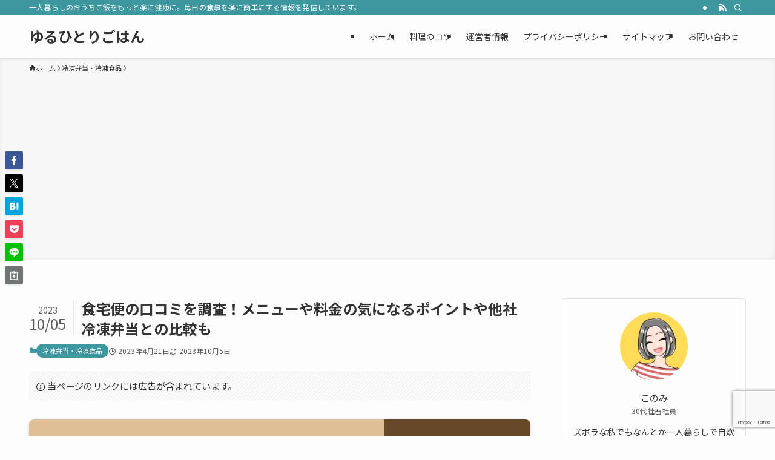

--- FILE ---
content_type: text/html; charset=UTF-8
request_url: https://cc-sarladais.com/syokutakubin-kutikomi/
body_size: 38411
content:
<!DOCTYPE html>
<html lang="ja" data-loaded="false" data-scrolled="false" data-spmenu="closed">
<head>
<meta charset="utf-8">
<meta name="format-detection" content="telephone=no">
<meta http-equiv="X-UA-Compatible" content="IE=edge">
<meta name="viewport" content="width=device-width, viewport-fit=cover">
<title>食宅便の口コミを調査！メニューや料金の気になるポイントや他社冷凍弁当との比較も | ゆるひとりごはん</title>
<meta name='robots' content='max-image-preview:large' />
<link rel="alternate" type="application/rss+xml" title="ゆるひとりごはん &raquo; フィード" href="https://cc-sarladais.com/feed/" />
<link rel="alternate" type="application/rss+xml" title="ゆるひとりごはん &raquo; コメントフィード" href="https://cc-sarladais.com/comments/feed/" />
<link rel="alternate" type="application/rss+xml" title="ゆるひとりごはん &raquo; 食宅便の口コミを調査！メニューや料金の気になるポイントや他社冷凍弁当との比較も のコメントのフィード" href="https://cc-sarladais.com/syokutakubin-kutikomi/feed/" />

<!-- SEO SIMPLE PACK 3.5.2 -->
<meta name="description" content="食宅便の口コミやメリット・デメリットについてご紹介します。 他社のコースとの違い・コスパも気になる... 食宅便と他社とのコースを比較して、料金やコスパなども今回徹底調査してみました。 一人暮らしでも利用できるの？ 食宅便は、一人暮らしの方">
<link rel="canonical" href="https://cc-sarladais.com/syokutakubin-kutikomi/">
<meta property="og:locale" content="ja_JP">
<meta property="og:type" content="article">
<meta property="og:image" content="https://cc-sarladais.com/wp-content/uploads/2023/04/Brown-Aesthetic-YouTube-Banner.jpg">
<meta property="og:title" content="食宅便の口コミを調査！メニューや料金の気になるポイントや他社冷凍弁当との比較も | ゆるひとりごはん">
<meta property="og:description" content="食宅便の口コミやメリット・デメリットについてご紹介します。 他社のコースとの違い・コスパも気になる... 食宅便と他社とのコースを比較して、料金やコスパなども今回徹底調査してみました。 一人暮らしでも利用できるの？ 食宅便は、一人暮らしの方">
<meta property="og:url" content="https://cc-sarladais.com/syokutakubin-kutikomi/">
<meta property="og:site_name" content="ゆるひとりごはん">
<meta name="twitter:card" content="summary">
<!-- Google Analytics (gtag.js) -->
<script async src="https://www.googletagmanager.com/gtag/js?id=G-FH22J2XWXD"></script>
<script>
	window.dataLayer = window.dataLayer || [];
	function gtag(){dataLayer.push(arguments);}
	gtag("js", new Date());
	gtag("config", "G-FH22J2XWXD");
</script>
	<!-- / SEO SIMPLE PACK -->

<style id='wp-img-auto-sizes-contain-inline-css' type='text/css'>
img:is([sizes=auto i],[sizes^="auto," i]){contain-intrinsic-size:3000px 1500px}
/*# sourceURL=wp-img-auto-sizes-contain-inline-css */
</style>
<style id='wp-block-library-inline-css' type='text/css'>
:root{--wp-block-synced-color:#7a00df;--wp-block-synced-color--rgb:122,0,223;--wp-bound-block-color:var(--wp-block-synced-color);--wp-editor-canvas-background:#ddd;--wp-admin-theme-color:#007cba;--wp-admin-theme-color--rgb:0,124,186;--wp-admin-theme-color-darker-10:#006ba1;--wp-admin-theme-color-darker-10--rgb:0,107,160.5;--wp-admin-theme-color-darker-20:#005a87;--wp-admin-theme-color-darker-20--rgb:0,90,135;--wp-admin-border-width-focus:2px}@media (min-resolution:192dpi){:root{--wp-admin-border-width-focus:1.5px}}.wp-element-button{cursor:pointer}:root .has-very-light-gray-background-color{background-color:#eee}:root .has-very-dark-gray-background-color{background-color:#313131}:root .has-very-light-gray-color{color:#eee}:root .has-very-dark-gray-color{color:#313131}:root .has-vivid-green-cyan-to-vivid-cyan-blue-gradient-background{background:linear-gradient(135deg,#00d084,#0693e3)}:root .has-purple-crush-gradient-background{background:linear-gradient(135deg,#34e2e4,#4721fb 50%,#ab1dfe)}:root .has-hazy-dawn-gradient-background{background:linear-gradient(135deg,#faaca8,#dad0ec)}:root .has-subdued-olive-gradient-background{background:linear-gradient(135deg,#fafae1,#67a671)}:root .has-atomic-cream-gradient-background{background:linear-gradient(135deg,#fdd79a,#004a59)}:root .has-nightshade-gradient-background{background:linear-gradient(135deg,#330968,#31cdcf)}:root .has-midnight-gradient-background{background:linear-gradient(135deg,#020381,#2874fc)}:root{--wp--preset--font-size--normal:16px;--wp--preset--font-size--huge:42px}.has-regular-font-size{font-size:1em}.has-larger-font-size{font-size:2.625em}.has-normal-font-size{font-size:var(--wp--preset--font-size--normal)}.has-huge-font-size{font-size:var(--wp--preset--font-size--huge)}.has-text-align-center{text-align:center}.has-text-align-left{text-align:left}.has-text-align-right{text-align:right}.has-fit-text{white-space:nowrap!important}#end-resizable-editor-section{display:none}.aligncenter{clear:both}.items-justified-left{justify-content:flex-start}.items-justified-center{justify-content:center}.items-justified-right{justify-content:flex-end}.items-justified-space-between{justify-content:space-between}.screen-reader-text{border:0;clip-path:inset(50%);height:1px;margin:-1px;overflow:hidden;padding:0;position:absolute;width:1px;word-wrap:normal!important}.screen-reader-text:focus{background-color:#ddd;clip-path:none;color:#444;display:block;font-size:1em;height:auto;left:5px;line-height:normal;padding:15px 23px 14px;text-decoration:none;top:5px;width:auto;z-index:100000}html :where(.has-border-color){border-style:solid}html :where([style*=border-top-color]){border-top-style:solid}html :where([style*=border-right-color]){border-right-style:solid}html :where([style*=border-bottom-color]){border-bottom-style:solid}html :where([style*=border-left-color]){border-left-style:solid}html :where([style*=border-width]){border-style:solid}html :where([style*=border-top-width]){border-top-style:solid}html :where([style*=border-right-width]){border-right-style:solid}html :where([style*=border-bottom-width]){border-bottom-style:solid}html :where([style*=border-left-width]){border-left-style:solid}html :where(img[class*=wp-image-]){height:auto;max-width:100%}:where(figure){margin:0 0 1em}html :where(.is-position-sticky){--wp-admin--admin-bar--position-offset:var(--wp-admin--admin-bar--height,0px)}@media screen and (max-width:600px){html :where(.is-position-sticky){--wp-admin--admin-bar--position-offset:0px}}

/*# sourceURL=wp-block-library-inline-css */
</style><style id='wp-block-heading-inline-css' type='text/css'>
h1:where(.wp-block-heading).has-background,h2:where(.wp-block-heading).has-background,h3:where(.wp-block-heading).has-background,h4:where(.wp-block-heading).has-background,h5:where(.wp-block-heading).has-background,h6:where(.wp-block-heading).has-background{padding:1.25em 2.375em}h1.has-text-align-left[style*=writing-mode]:where([style*=vertical-lr]),h1.has-text-align-right[style*=writing-mode]:where([style*=vertical-rl]),h2.has-text-align-left[style*=writing-mode]:where([style*=vertical-lr]),h2.has-text-align-right[style*=writing-mode]:where([style*=vertical-rl]),h3.has-text-align-left[style*=writing-mode]:where([style*=vertical-lr]),h3.has-text-align-right[style*=writing-mode]:where([style*=vertical-rl]),h4.has-text-align-left[style*=writing-mode]:where([style*=vertical-lr]),h4.has-text-align-right[style*=writing-mode]:where([style*=vertical-rl]),h5.has-text-align-left[style*=writing-mode]:where([style*=vertical-lr]),h5.has-text-align-right[style*=writing-mode]:where([style*=vertical-rl]),h6.has-text-align-left[style*=writing-mode]:where([style*=vertical-lr]),h6.has-text-align-right[style*=writing-mode]:where([style*=vertical-rl]){rotate:180deg}
/*# sourceURL=https://cc-sarladais.com/wp-includes/blocks/heading/style.min.css */
</style>
<style id='wp-block-image-inline-css' type='text/css'>
.wp-block-image>a,.wp-block-image>figure>a{display:inline-block}.wp-block-image img{box-sizing:border-box;height:auto;max-width:100%;vertical-align:bottom}@media not (prefers-reduced-motion){.wp-block-image img.hide{visibility:hidden}.wp-block-image img.show{animation:show-content-image .4s}}.wp-block-image[style*=border-radius] img,.wp-block-image[style*=border-radius]>a{border-radius:inherit}.wp-block-image.has-custom-border img{box-sizing:border-box}.wp-block-image.aligncenter{text-align:center}.wp-block-image.alignfull>a,.wp-block-image.alignwide>a{width:100%}.wp-block-image.alignfull img,.wp-block-image.alignwide img{height:auto;width:100%}.wp-block-image .aligncenter,.wp-block-image .alignleft,.wp-block-image .alignright,.wp-block-image.aligncenter,.wp-block-image.alignleft,.wp-block-image.alignright{display:table}.wp-block-image .aligncenter>figcaption,.wp-block-image .alignleft>figcaption,.wp-block-image .alignright>figcaption,.wp-block-image.aligncenter>figcaption,.wp-block-image.alignleft>figcaption,.wp-block-image.alignright>figcaption{caption-side:bottom;display:table-caption}.wp-block-image .alignleft{float:left;margin:.5em 1em .5em 0}.wp-block-image .alignright{float:right;margin:.5em 0 .5em 1em}.wp-block-image .aligncenter{margin-left:auto;margin-right:auto}.wp-block-image :where(figcaption){margin-bottom:1em;margin-top:.5em}.wp-block-image.is-style-circle-mask img{border-radius:9999px}@supports ((-webkit-mask-image:none) or (mask-image:none)) or (-webkit-mask-image:none){.wp-block-image.is-style-circle-mask img{border-radius:0;-webkit-mask-image:url('data:image/svg+xml;utf8,<svg viewBox="0 0 100 100" xmlns="http://www.w3.org/2000/svg"><circle cx="50" cy="50" r="50"/></svg>');mask-image:url('data:image/svg+xml;utf8,<svg viewBox="0 0 100 100" xmlns="http://www.w3.org/2000/svg"><circle cx="50" cy="50" r="50"/></svg>');mask-mode:alpha;-webkit-mask-position:center;mask-position:center;-webkit-mask-repeat:no-repeat;mask-repeat:no-repeat;-webkit-mask-size:contain;mask-size:contain}}:root :where(.wp-block-image.is-style-rounded img,.wp-block-image .is-style-rounded img){border-radius:9999px}.wp-block-image figure{margin:0}.wp-lightbox-container{display:flex;flex-direction:column;position:relative}.wp-lightbox-container img{cursor:zoom-in}.wp-lightbox-container img:hover+button{opacity:1}.wp-lightbox-container button{align-items:center;backdrop-filter:blur(16px) saturate(180%);background-color:#5a5a5a40;border:none;border-radius:4px;cursor:zoom-in;display:flex;height:20px;justify-content:center;opacity:0;padding:0;position:absolute;right:16px;text-align:center;top:16px;width:20px;z-index:100}@media not (prefers-reduced-motion){.wp-lightbox-container button{transition:opacity .2s ease}}.wp-lightbox-container button:focus-visible{outline:3px auto #5a5a5a40;outline:3px auto -webkit-focus-ring-color;outline-offset:3px}.wp-lightbox-container button:hover{cursor:pointer;opacity:1}.wp-lightbox-container button:focus{opacity:1}.wp-lightbox-container button:focus,.wp-lightbox-container button:hover,.wp-lightbox-container button:not(:hover):not(:active):not(.has-background){background-color:#5a5a5a40;border:none}.wp-lightbox-overlay{box-sizing:border-box;cursor:zoom-out;height:100vh;left:0;overflow:hidden;position:fixed;top:0;visibility:hidden;width:100%;z-index:100000}.wp-lightbox-overlay .close-button{align-items:center;cursor:pointer;display:flex;justify-content:center;min-height:40px;min-width:40px;padding:0;position:absolute;right:calc(env(safe-area-inset-right) + 16px);top:calc(env(safe-area-inset-top) + 16px);z-index:5000000}.wp-lightbox-overlay .close-button:focus,.wp-lightbox-overlay .close-button:hover,.wp-lightbox-overlay .close-button:not(:hover):not(:active):not(.has-background){background:none;border:none}.wp-lightbox-overlay .lightbox-image-container{height:var(--wp--lightbox-container-height);left:50%;overflow:hidden;position:absolute;top:50%;transform:translate(-50%,-50%);transform-origin:top left;width:var(--wp--lightbox-container-width);z-index:9999999999}.wp-lightbox-overlay .wp-block-image{align-items:center;box-sizing:border-box;display:flex;height:100%;justify-content:center;margin:0;position:relative;transform-origin:0 0;width:100%;z-index:3000000}.wp-lightbox-overlay .wp-block-image img{height:var(--wp--lightbox-image-height);min-height:var(--wp--lightbox-image-height);min-width:var(--wp--lightbox-image-width);width:var(--wp--lightbox-image-width)}.wp-lightbox-overlay .wp-block-image figcaption{display:none}.wp-lightbox-overlay button{background:none;border:none}.wp-lightbox-overlay .scrim{background-color:#fff;height:100%;opacity:.9;position:absolute;width:100%;z-index:2000000}.wp-lightbox-overlay.active{visibility:visible}@media not (prefers-reduced-motion){.wp-lightbox-overlay.active{animation:turn-on-visibility .25s both}.wp-lightbox-overlay.active img{animation:turn-on-visibility .35s both}.wp-lightbox-overlay.show-closing-animation:not(.active){animation:turn-off-visibility .35s both}.wp-lightbox-overlay.show-closing-animation:not(.active) img{animation:turn-off-visibility .25s both}.wp-lightbox-overlay.zoom.active{animation:none;opacity:1;visibility:visible}.wp-lightbox-overlay.zoom.active .lightbox-image-container{animation:lightbox-zoom-in .4s}.wp-lightbox-overlay.zoom.active .lightbox-image-container img{animation:none}.wp-lightbox-overlay.zoom.active .scrim{animation:turn-on-visibility .4s forwards}.wp-lightbox-overlay.zoom.show-closing-animation:not(.active){animation:none}.wp-lightbox-overlay.zoom.show-closing-animation:not(.active) .lightbox-image-container{animation:lightbox-zoom-out .4s}.wp-lightbox-overlay.zoom.show-closing-animation:not(.active) .lightbox-image-container img{animation:none}.wp-lightbox-overlay.zoom.show-closing-animation:not(.active) .scrim{animation:turn-off-visibility .4s forwards}}@keyframes show-content-image{0%{visibility:hidden}99%{visibility:hidden}to{visibility:visible}}@keyframes turn-on-visibility{0%{opacity:0}to{opacity:1}}@keyframes turn-off-visibility{0%{opacity:1;visibility:visible}99%{opacity:0;visibility:visible}to{opacity:0;visibility:hidden}}@keyframes lightbox-zoom-in{0%{transform:translate(calc((-100vw + var(--wp--lightbox-scrollbar-width))/2 + var(--wp--lightbox-initial-left-position)),calc(-50vh + var(--wp--lightbox-initial-top-position))) scale(var(--wp--lightbox-scale))}to{transform:translate(-50%,-50%) scale(1)}}@keyframes lightbox-zoom-out{0%{transform:translate(-50%,-50%) scale(1);visibility:visible}99%{visibility:visible}to{transform:translate(calc((-100vw + var(--wp--lightbox-scrollbar-width))/2 + var(--wp--lightbox-initial-left-position)),calc(-50vh + var(--wp--lightbox-initial-top-position))) scale(var(--wp--lightbox-scale));visibility:hidden}}
/*# sourceURL=https://cc-sarladais.com/wp-includes/blocks/image/style.min.css */
</style>
<style id='wp-block-list-inline-css' type='text/css'>
ol,ul{box-sizing:border-box}:root :where(.wp-block-list.has-background){padding:1.25em 2.375em}
/*# sourceURL=https://cc-sarladais.com/wp-includes/blocks/list/style.min.css */
</style>
<style id='wp-block-embed-inline-css' type='text/css'>
.wp-block-embed.alignleft,.wp-block-embed.alignright,.wp-block[data-align=left]>[data-type="core/embed"],.wp-block[data-align=right]>[data-type="core/embed"]{max-width:360px;width:100%}.wp-block-embed.alignleft .wp-block-embed__wrapper,.wp-block-embed.alignright .wp-block-embed__wrapper,.wp-block[data-align=left]>[data-type="core/embed"] .wp-block-embed__wrapper,.wp-block[data-align=right]>[data-type="core/embed"] .wp-block-embed__wrapper{min-width:280px}.wp-block-cover .wp-block-embed{min-height:240px;min-width:320px}.wp-block-embed{overflow-wrap:break-word}.wp-block-embed :where(figcaption){margin-bottom:1em;margin-top:.5em}.wp-block-embed iframe{max-width:100%}.wp-block-embed__wrapper{position:relative}.wp-embed-responsive .wp-has-aspect-ratio .wp-block-embed__wrapper:before{content:"";display:block;padding-top:50%}.wp-embed-responsive .wp-has-aspect-ratio iframe{bottom:0;height:100%;left:0;position:absolute;right:0;top:0;width:100%}.wp-embed-responsive .wp-embed-aspect-21-9 .wp-block-embed__wrapper:before{padding-top:42.85%}.wp-embed-responsive .wp-embed-aspect-18-9 .wp-block-embed__wrapper:before{padding-top:50%}.wp-embed-responsive .wp-embed-aspect-16-9 .wp-block-embed__wrapper:before{padding-top:56.25%}.wp-embed-responsive .wp-embed-aspect-4-3 .wp-block-embed__wrapper:before{padding-top:75%}.wp-embed-responsive .wp-embed-aspect-1-1 .wp-block-embed__wrapper:before{padding-top:100%}.wp-embed-responsive .wp-embed-aspect-9-16 .wp-block-embed__wrapper:before{padding-top:177.77%}.wp-embed-responsive .wp-embed-aspect-1-2 .wp-block-embed__wrapper:before{padding-top:200%}
/*# sourceURL=https://cc-sarladais.com/wp-includes/blocks/embed/style.min.css */
</style>
<style id='wp-block-paragraph-inline-css' type='text/css'>
.is-small-text{font-size:.875em}.is-regular-text{font-size:1em}.is-large-text{font-size:2.25em}.is-larger-text{font-size:3em}.has-drop-cap:not(:focus):first-letter{float:left;font-size:8.4em;font-style:normal;font-weight:100;line-height:.68;margin:.05em .1em 0 0;text-transform:uppercase}body.rtl .has-drop-cap:not(:focus):first-letter{float:none;margin-left:.1em}p.has-drop-cap.has-background{overflow:hidden}:root :where(p.has-background){padding:1.25em 2.375em}:where(p.has-text-color:not(.has-link-color)) a{color:inherit}p.has-text-align-left[style*="writing-mode:vertical-lr"],p.has-text-align-right[style*="writing-mode:vertical-rl"]{rotate:180deg}
/*# sourceURL=https://cc-sarladais.com/wp-includes/blocks/paragraph/style.min.css */
</style>
<style id='wp-block-quote-inline-css' type='text/css'>
.wp-block-quote{box-sizing:border-box;overflow-wrap:break-word}.wp-block-quote.is-large:where(:not(.is-style-plain)),.wp-block-quote.is-style-large:where(:not(.is-style-plain)){margin-bottom:1em;padding:0 1em}.wp-block-quote.is-large:where(:not(.is-style-plain)) p,.wp-block-quote.is-style-large:where(:not(.is-style-plain)) p{font-size:1.5em;font-style:italic;line-height:1.6}.wp-block-quote.is-large:where(:not(.is-style-plain)) cite,.wp-block-quote.is-large:where(:not(.is-style-plain)) footer,.wp-block-quote.is-style-large:where(:not(.is-style-plain)) cite,.wp-block-quote.is-style-large:where(:not(.is-style-plain)) footer{font-size:1.125em;text-align:right}.wp-block-quote>cite{display:block}
/*# sourceURL=https://cc-sarladais.com/wp-includes/blocks/quote/style.min.css */
</style>
<style id='wp-block-spacer-inline-css' type='text/css'>
.wp-block-spacer{clear:both}
/*# sourceURL=https://cc-sarladais.com/wp-includes/blocks/spacer/style.min.css */
</style>
<style id='wp-block-table-inline-css' type='text/css'>
.wp-block-table{overflow-x:auto}.wp-block-table table{border-collapse:collapse;width:100%}.wp-block-table thead{border-bottom:3px solid}.wp-block-table tfoot{border-top:3px solid}.wp-block-table td,.wp-block-table th{border:1px solid;padding:.5em}.wp-block-table .has-fixed-layout{table-layout:fixed;width:100%}.wp-block-table .has-fixed-layout td,.wp-block-table .has-fixed-layout th{word-break:break-word}.wp-block-table.aligncenter,.wp-block-table.alignleft,.wp-block-table.alignright{display:table;width:auto}.wp-block-table.aligncenter td,.wp-block-table.aligncenter th,.wp-block-table.alignleft td,.wp-block-table.alignleft th,.wp-block-table.alignright td,.wp-block-table.alignright th{word-break:break-word}.wp-block-table .has-subtle-light-gray-background-color{background-color:#f3f4f5}.wp-block-table .has-subtle-pale-green-background-color{background-color:#e9fbe5}.wp-block-table .has-subtle-pale-blue-background-color{background-color:#e7f5fe}.wp-block-table .has-subtle-pale-pink-background-color{background-color:#fcf0ef}.wp-block-table.is-style-stripes{background-color:initial;border-collapse:inherit;border-spacing:0}.wp-block-table.is-style-stripes tbody tr:nth-child(odd){background-color:#f0f0f0}.wp-block-table.is-style-stripes.has-subtle-light-gray-background-color tbody tr:nth-child(odd){background-color:#f3f4f5}.wp-block-table.is-style-stripes.has-subtle-pale-green-background-color tbody tr:nth-child(odd){background-color:#e9fbe5}.wp-block-table.is-style-stripes.has-subtle-pale-blue-background-color tbody tr:nth-child(odd){background-color:#e7f5fe}.wp-block-table.is-style-stripes.has-subtle-pale-pink-background-color tbody tr:nth-child(odd){background-color:#fcf0ef}.wp-block-table.is-style-stripes td,.wp-block-table.is-style-stripes th{border-color:#0000}.wp-block-table.is-style-stripes{border-bottom:1px solid #f0f0f0}.wp-block-table .has-border-color td,.wp-block-table .has-border-color th,.wp-block-table .has-border-color tr,.wp-block-table .has-border-color>*{border-color:inherit}.wp-block-table table[style*=border-top-color] tr:first-child,.wp-block-table table[style*=border-top-color] tr:first-child td,.wp-block-table table[style*=border-top-color] tr:first-child th,.wp-block-table table[style*=border-top-color]>*,.wp-block-table table[style*=border-top-color]>* td,.wp-block-table table[style*=border-top-color]>* th{border-top-color:inherit}.wp-block-table table[style*=border-top-color] tr:not(:first-child){border-top-color:initial}.wp-block-table table[style*=border-right-color] td:last-child,.wp-block-table table[style*=border-right-color] th,.wp-block-table table[style*=border-right-color] tr,.wp-block-table table[style*=border-right-color]>*{border-right-color:inherit}.wp-block-table table[style*=border-bottom-color] tr:last-child,.wp-block-table table[style*=border-bottom-color] tr:last-child td,.wp-block-table table[style*=border-bottom-color] tr:last-child th,.wp-block-table table[style*=border-bottom-color]>*,.wp-block-table table[style*=border-bottom-color]>* td,.wp-block-table table[style*=border-bottom-color]>* th{border-bottom-color:inherit}.wp-block-table table[style*=border-bottom-color] tr:not(:last-child){border-bottom-color:initial}.wp-block-table table[style*=border-left-color] td:first-child,.wp-block-table table[style*=border-left-color] th,.wp-block-table table[style*=border-left-color] tr,.wp-block-table table[style*=border-left-color]>*{border-left-color:inherit}.wp-block-table table[style*=border-style] td,.wp-block-table table[style*=border-style] th,.wp-block-table table[style*=border-style] tr,.wp-block-table table[style*=border-style]>*{border-style:inherit}.wp-block-table table[style*=border-width] td,.wp-block-table table[style*=border-width] th,.wp-block-table table[style*=border-width] tr,.wp-block-table table[style*=border-width]>*{border-style:inherit;border-width:inherit}
/*# sourceURL=https://cc-sarladais.com/wp-includes/blocks/table/style.min.css */
</style>
<style id='global-styles-inline-css' type='text/css'>
:root{--wp--preset--aspect-ratio--square: 1;--wp--preset--aspect-ratio--4-3: 4/3;--wp--preset--aspect-ratio--3-4: 3/4;--wp--preset--aspect-ratio--3-2: 3/2;--wp--preset--aspect-ratio--2-3: 2/3;--wp--preset--aspect-ratio--16-9: 16/9;--wp--preset--aspect-ratio--9-16: 9/16;--wp--preset--color--black: #000;--wp--preset--color--cyan-bluish-gray: #abb8c3;--wp--preset--color--white: #fff;--wp--preset--color--pale-pink: #f78da7;--wp--preset--color--vivid-red: #cf2e2e;--wp--preset--color--luminous-vivid-orange: #ff6900;--wp--preset--color--luminous-vivid-amber: #fcb900;--wp--preset--color--light-green-cyan: #7bdcb5;--wp--preset--color--vivid-green-cyan: #00d084;--wp--preset--color--pale-cyan-blue: #8ed1fc;--wp--preset--color--vivid-cyan-blue: #0693e3;--wp--preset--color--vivid-purple: #9b51e0;--wp--preset--color--swl-main: var(--color_main);--wp--preset--color--swl-main-thin: var(--color_main_thin);--wp--preset--color--swl-gray: var(--color_gray);--wp--preset--color--swl-deep-01: var(--color_deep01);--wp--preset--color--swl-deep-02: var(--color_deep02);--wp--preset--color--swl-deep-03: var(--color_deep03);--wp--preset--color--swl-deep-04: var(--color_deep04);--wp--preset--color--swl-pale-01: var(--color_pale01);--wp--preset--color--swl-pale-02: var(--color_pale02);--wp--preset--color--swl-pale-03: var(--color_pale03);--wp--preset--color--swl-pale-04: var(--color_pale04);--wp--preset--gradient--vivid-cyan-blue-to-vivid-purple: linear-gradient(135deg,rgb(6,147,227) 0%,rgb(155,81,224) 100%);--wp--preset--gradient--light-green-cyan-to-vivid-green-cyan: linear-gradient(135deg,rgb(122,220,180) 0%,rgb(0,208,130) 100%);--wp--preset--gradient--luminous-vivid-amber-to-luminous-vivid-orange: linear-gradient(135deg,rgb(252,185,0) 0%,rgb(255,105,0) 100%);--wp--preset--gradient--luminous-vivid-orange-to-vivid-red: linear-gradient(135deg,rgb(255,105,0) 0%,rgb(207,46,46) 100%);--wp--preset--gradient--very-light-gray-to-cyan-bluish-gray: linear-gradient(135deg,rgb(238,238,238) 0%,rgb(169,184,195) 100%);--wp--preset--gradient--cool-to-warm-spectrum: linear-gradient(135deg,rgb(74,234,220) 0%,rgb(151,120,209) 20%,rgb(207,42,186) 40%,rgb(238,44,130) 60%,rgb(251,105,98) 80%,rgb(254,248,76) 100%);--wp--preset--gradient--blush-light-purple: linear-gradient(135deg,rgb(255,206,236) 0%,rgb(152,150,240) 100%);--wp--preset--gradient--blush-bordeaux: linear-gradient(135deg,rgb(254,205,165) 0%,rgb(254,45,45) 50%,rgb(107,0,62) 100%);--wp--preset--gradient--luminous-dusk: linear-gradient(135deg,rgb(255,203,112) 0%,rgb(199,81,192) 50%,rgb(65,88,208) 100%);--wp--preset--gradient--pale-ocean: linear-gradient(135deg,rgb(255,245,203) 0%,rgb(182,227,212) 50%,rgb(51,167,181) 100%);--wp--preset--gradient--electric-grass: linear-gradient(135deg,rgb(202,248,128) 0%,rgb(113,206,126) 100%);--wp--preset--gradient--midnight: linear-gradient(135deg,rgb(2,3,129) 0%,rgb(40,116,252) 100%);--wp--preset--font-size--small: 0.9em;--wp--preset--font-size--medium: 1.1em;--wp--preset--font-size--large: 1.25em;--wp--preset--font-size--x-large: 42px;--wp--preset--font-size--xs: 0.75em;--wp--preset--font-size--huge: 1.6em;--wp--preset--spacing--20: 0.44rem;--wp--preset--spacing--30: 0.67rem;--wp--preset--spacing--40: 1rem;--wp--preset--spacing--50: 1.5rem;--wp--preset--spacing--60: 2.25rem;--wp--preset--spacing--70: 3.38rem;--wp--preset--spacing--80: 5.06rem;--wp--preset--shadow--natural: 6px 6px 9px rgba(0, 0, 0, 0.2);--wp--preset--shadow--deep: 12px 12px 50px rgba(0, 0, 0, 0.4);--wp--preset--shadow--sharp: 6px 6px 0px rgba(0, 0, 0, 0.2);--wp--preset--shadow--outlined: 6px 6px 0px -3px rgb(255, 255, 255), 6px 6px rgb(0, 0, 0);--wp--preset--shadow--crisp: 6px 6px 0px rgb(0, 0, 0);}:where(.is-layout-flex){gap: 0.5em;}:where(.is-layout-grid){gap: 0.5em;}body .is-layout-flex{display: flex;}.is-layout-flex{flex-wrap: wrap;align-items: center;}.is-layout-flex > :is(*, div){margin: 0;}body .is-layout-grid{display: grid;}.is-layout-grid > :is(*, div){margin: 0;}:where(.wp-block-columns.is-layout-flex){gap: 2em;}:where(.wp-block-columns.is-layout-grid){gap: 2em;}:where(.wp-block-post-template.is-layout-flex){gap: 1.25em;}:where(.wp-block-post-template.is-layout-grid){gap: 1.25em;}.has-black-color{color: var(--wp--preset--color--black) !important;}.has-cyan-bluish-gray-color{color: var(--wp--preset--color--cyan-bluish-gray) !important;}.has-white-color{color: var(--wp--preset--color--white) !important;}.has-pale-pink-color{color: var(--wp--preset--color--pale-pink) !important;}.has-vivid-red-color{color: var(--wp--preset--color--vivid-red) !important;}.has-luminous-vivid-orange-color{color: var(--wp--preset--color--luminous-vivid-orange) !important;}.has-luminous-vivid-amber-color{color: var(--wp--preset--color--luminous-vivid-amber) !important;}.has-light-green-cyan-color{color: var(--wp--preset--color--light-green-cyan) !important;}.has-vivid-green-cyan-color{color: var(--wp--preset--color--vivid-green-cyan) !important;}.has-pale-cyan-blue-color{color: var(--wp--preset--color--pale-cyan-blue) !important;}.has-vivid-cyan-blue-color{color: var(--wp--preset--color--vivid-cyan-blue) !important;}.has-vivid-purple-color{color: var(--wp--preset--color--vivid-purple) !important;}.has-black-background-color{background-color: var(--wp--preset--color--black) !important;}.has-cyan-bluish-gray-background-color{background-color: var(--wp--preset--color--cyan-bluish-gray) !important;}.has-white-background-color{background-color: var(--wp--preset--color--white) !important;}.has-pale-pink-background-color{background-color: var(--wp--preset--color--pale-pink) !important;}.has-vivid-red-background-color{background-color: var(--wp--preset--color--vivid-red) !important;}.has-luminous-vivid-orange-background-color{background-color: var(--wp--preset--color--luminous-vivid-orange) !important;}.has-luminous-vivid-amber-background-color{background-color: var(--wp--preset--color--luminous-vivid-amber) !important;}.has-light-green-cyan-background-color{background-color: var(--wp--preset--color--light-green-cyan) !important;}.has-vivid-green-cyan-background-color{background-color: var(--wp--preset--color--vivid-green-cyan) !important;}.has-pale-cyan-blue-background-color{background-color: var(--wp--preset--color--pale-cyan-blue) !important;}.has-vivid-cyan-blue-background-color{background-color: var(--wp--preset--color--vivid-cyan-blue) !important;}.has-vivid-purple-background-color{background-color: var(--wp--preset--color--vivid-purple) !important;}.has-black-border-color{border-color: var(--wp--preset--color--black) !important;}.has-cyan-bluish-gray-border-color{border-color: var(--wp--preset--color--cyan-bluish-gray) !important;}.has-white-border-color{border-color: var(--wp--preset--color--white) !important;}.has-pale-pink-border-color{border-color: var(--wp--preset--color--pale-pink) !important;}.has-vivid-red-border-color{border-color: var(--wp--preset--color--vivid-red) !important;}.has-luminous-vivid-orange-border-color{border-color: var(--wp--preset--color--luminous-vivid-orange) !important;}.has-luminous-vivid-amber-border-color{border-color: var(--wp--preset--color--luminous-vivid-amber) !important;}.has-light-green-cyan-border-color{border-color: var(--wp--preset--color--light-green-cyan) !important;}.has-vivid-green-cyan-border-color{border-color: var(--wp--preset--color--vivid-green-cyan) !important;}.has-pale-cyan-blue-border-color{border-color: var(--wp--preset--color--pale-cyan-blue) !important;}.has-vivid-cyan-blue-border-color{border-color: var(--wp--preset--color--vivid-cyan-blue) !important;}.has-vivid-purple-border-color{border-color: var(--wp--preset--color--vivid-purple) !important;}.has-vivid-cyan-blue-to-vivid-purple-gradient-background{background: var(--wp--preset--gradient--vivid-cyan-blue-to-vivid-purple) !important;}.has-light-green-cyan-to-vivid-green-cyan-gradient-background{background: var(--wp--preset--gradient--light-green-cyan-to-vivid-green-cyan) !important;}.has-luminous-vivid-amber-to-luminous-vivid-orange-gradient-background{background: var(--wp--preset--gradient--luminous-vivid-amber-to-luminous-vivid-orange) !important;}.has-luminous-vivid-orange-to-vivid-red-gradient-background{background: var(--wp--preset--gradient--luminous-vivid-orange-to-vivid-red) !important;}.has-very-light-gray-to-cyan-bluish-gray-gradient-background{background: var(--wp--preset--gradient--very-light-gray-to-cyan-bluish-gray) !important;}.has-cool-to-warm-spectrum-gradient-background{background: var(--wp--preset--gradient--cool-to-warm-spectrum) !important;}.has-blush-light-purple-gradient-background{background: var(--wp--preset--gradient--blush-light-purple) !important;}.has-blush-bordeaux-gradient-background{background: var(--wp--preset--gradient--blush-bordeaux) !important;}.has-luminous-dusk-gradient-background{background: var(--wp--preset--gradient--luminous-dusk) !important;}.has-pale-ocean-gradient-background{background: var(--wp--preset--gradient--pale-ocean) !important;}.has-electric-grass-gradient-background{background: var(--wp--preset--gradient--electric-grass) !important;}.has-midnight-gradient-background{background: var(--wp--preset--gradient--midnight) !important;}.has-small-font-size{font-size: var(--wp--preset--font-size--small) !important;}.has-medium-font-size{font-size: var(--wp--preset--font-size--medium) !important;}.has-large-font-size{font-size: var(--wp--preset--font-size--large) !important;}.has-x-large-font-size{font-size: var(--wp--preset--font-size--x-large) !important;}
/*# sourceURL=global-styles-inline-css */
</style>

<link rel='stylesheet' id='swell-icons-css' href='https://cc-sarladais.com/wp-content/themes/swell/build/css/swell-icons.css?ver=2.12.0' type='text/css' media='all' />
<link rel='stylesheet' id='main_style-css' href='https://cc-sarladais.com/wp-content/themes/swell/build/css/main.css?ver=2.12.0' type='text/css' media='all' />
<link rel='stylesheet' id='swell_blocks-css' href='https://cc-sarladais.com/wp-content/themes/swell/build/css/blocks.css?ver=2.12.0' type='text/css' media='all' />
<style id='swell_custom-inline-css' type='text/css'>
:root{--swl-fz--content:4vw;--swl-font_family:"Noto Sans JP", sans-serif;--swl-font_weight:400;--color_main:#3c979f;--color_text:#333;--color_link:#1176d4;--color_htag:#3c979f;--color_bg:#fdfdfd;--color_gradient1:#d8ffff;--color_gradient2:#87e7ff;--color_main_thin:rgba(75, 189, 199, 0.05 );--color_main_dark:rgba(45, 113, 119, 1 );--color_list_check:#3c979f;--color_list_num:#3c979f;--color_list_good:#86dd7b;--color_list_triangle:#f4e03a;--color_list_bad:#f36060;--color_faq_q:#d55656;--color_faq_a:#6599b7;--color_icon_good:#3cd250;--color_icon_good_bg:#ecffe9;--color_icon_bad:#4b73eb;--color_icon_bad_bg:#eafaff;--color_icon_info:#f578b4;--color_icon_info_bg:#fff0fa;--color_icon_announce:#ffa537;--color_icon_announce_bg:#fff5f0;--color_icon_pen:#7a7a7a;--color_icon_pen_bg:#f7f7f7;--color_icon_book:#787364;--color_icon_book_bg:#f8f6ef;--color_icon_point:#ffa639;--color_icon_check:#86d67c;--color_icon_batsu:#f36060;--color_icon_hatena:#5295cc;--color_icon_caution:#f7da38;--color_icon_memo:#84878a;--color_deep01:#e44141;--color_deep02:#3d79d5;--color_deep03:#63a84d;--color_deep04:#f09f4d;--color_pale01:#fff2f0;--color_pale02:#f3f8fd;--color_pale03:#f1f9ee;--color_pale04:#fdf9ee;--color_mark_blue:#b7e3ff;--color_mark_green:#bdf9c3;--color_mark_yellow:#fcf69f;--color_mark_orange:#ffddbc;--border01:solid 1px var(--color_main);--border02:double 4px var(--color_main);--border03:dashed 2px var(--color_border);--border04:solid 4px var(--color_gray);--card_posts_thumb_ratio:56.25%;--list_posts_thumb_ratio:61.805%;--big_posts_thumb_ratio:56.25%;--thumb_posts_thumb_ratio:61.805%;--blogcard_thumb_ratio:56.25%;--color_header_bg:#fdfdfd;--color_header_text:#333;--color_footer_bg:#fdfdfd;--color_footer_text:#333;--container_size:1200px;--article_size:850px;--logo_size_sp:48px;--logo_size_pc:40px;--logo_size_pcfix:32px;}.swl-cell-bg[data-icon="doubleCircle"]{--cell-icon-color:#ffc977}.swl-cell-bg[data-icon="circle"]{--cell-icon-color:#94e29c}.swl-cell-bg[data-icon="triangle"]{--cell-icon-color:#eeda2f}.swl-cell-bg[data-icon="close"]{--cell-icon-color:#ec9191}.swl-cell-bg[data-icon="hatena"]{--cell-icon-color:#93c9da}.swl-cell-bg[data-icon="check"]{--cell-icon-color:#94e29c}.swl-cell-bg[data-icon="line"]{--cell-icon-color:#9b9b9b}.cap_box[data-colset="col1"]{--capbox-color:#f59b5f;--capbox-color--bg:#fff8eb}.cap_box[data-colset="col2"]{--capbox-color:#5fb9f5;--capbox-color--bg:#edf5ff}.cap_box[data-colset="col3"]{--capbox-color:#2fcd90;--capbox-color--bg:#eafaf2}.red_{--the-btn-color:#f74a4a;--the-btn-color2:#ffbc49;--the-solid-shadow: rgba(185, 56, 56, 1 )}.blue_{--the-btn-color:#338df4;--the-btn-color2:#35eaff;--the-solid-shadow: rgba(38, 106, 183, 1 )}.green_{--the-btn-color:#62d847;--the-btn-color2:#7bf7bd;--the-solid-shadow: rgba(74, 162, 53, 1 )}.is-style-btn_normal{--the-btn-radius:80px}.is-style-btn_solid{--the-btn-radius:80px}.is-style-btn_shiny{--the-btn-radius:80px}.is-style-btn_line{--the-btn-radius:80px}.post_content blockquote{padding:1.5em 3em}.post_content blockquote::before,.post_content blockquote::after{content:"\00201c";display:inline-block;position:absolute;font-size:6em;color:rgba(200, 200, 200, .4)}.post_content blockquote::before{font-family:Arial,Helvetica,sans-serif;top:4px;left:8px}.post_content blockquote::after{transform:rotate(180deg);font-family:Arial,Helvetica,sans-serif;bottom:4px;right:8px}.mark_blue{background:-webkit-linear-gradient(transparent 64%,var(--color_mark_blue) 0%);background:linear-gradient(transparent 64%,var(--color_mark_blue) 0%)}.mark_green{background:-webkit-linear-gradient(transparent 64%,var(--color_mark_green) 0%);background:linear-gradient(transparent 64%,var(--color_mark_green) 0%)}.mark_yellow{background:-webkit-linear-gradient(transparent 64%,var(--color_mark_yellow) 0%);background:linear-gradient(transparent 64%,var(--color_mark_yellow) 0%)}.mark_orange{background:-webkit-linear-gradient(transparent 64%,var(--color_mark_orange) 0%);background:linear-gradient(transparent 64%,var(--color_mark_orange) 0%)}[class*="is-style-icon_"]{color:#333;border-width:0}[class*="is-style-big_icon_"]{border-width:2px;border-style:solid}[data-col="gray"] .c-balloon__text{background:#f7f7f7;border-color:#ccc}[data-col="gray"] .c-balloon__before{border-right-color:#f7f7f7}[data-col="green"] .c-balloon__text{background:#d1f8c2;border-color:#9ddd93}[data-col="green"] .c-balloon__before{border-right-color:#d1f8c2}[data-col="blue"] .c-balloon__text{background:#e2f6ff;border-color:#93d2f0}[data-col="blue"] .c-balloon__before{border-right-color:#e2f6ff}[data-col="red"] .c-balloon__text{background:#ffebeb;border-color:#f48789}[data-col="red"] .c-balloon__before{border-right-color:#ffebeb}[data-col="yellow"] .c-balloon__text{background:#f9f7d2;border-color:#fbe593}[data-col="yellow"] .c-balloon__before{border-right-color:#f9f7d2}.-type-list2 .p-postList__body::after,.-type-big .p-postList__body::after{content: "READ MORE »";}.c-postThumb__cat{background-color:#3c979f;color:#fff;background-image: repeating-linear-gradient(-45deg,rgba(255,255,255,.1),rgba(255,255,255,.1) 6px,transparent 6px,transparent 12px)}.post_content h2:where(:not([class^="swell-block-"]):not(.faq_q):not(.p-postList__title)){background:var(--color_htag);padding:.75em 1em;color:#fff}.post_content h2:where(:not([class^="swell-block-"]):not(.faq_q):not(.p-postList__title))::before{position:absolute;display:block;pointer-events:none;content:"";top:-4px;left:0;width:100%;height:calc(100% + 4px);box-sizing:content-box;border-top:solid 2px var(--color_htag);border-bottom:solid 2px var(--color_htag)}.post_content h3:where(:not([class^="swell-block-"]):not(.faq_q):not(.p-postList__title)){padding:0 .5em .5em}.post_content h3:where(:not([class^="swell-block-"]):not(.faq_q):not(.p-postList__title))::before{content:"";width:100%;height:2px;background: repeating-linear-gradient(90deg, var(--color_htag) 0%, var(--color_htag) 29.3%, rgba(150,150,150,.2) 29.3%, rgba(150,150,150,.2) 100%)}.post_content h4:where(:not([class^="swell-block-"]):not(.faq_q):not(.p-postList__title)){padding:0 0 0 16px;border-left:solid 2px var(--color_htag)}.l-header{box-shadow: 0 1px 4px rgba(0,0,0,.12)}.l-header__bar{color:#fff;background:var(--color_main)}.l-header__menuBtn{order:1}.l-header__customBtn{order:3}.c-gnav a::after{background:var(--color_main);width:100%;height:2px;transform:scaleX(0)}.p-spHeadMenu .menu-item.-current{border-bottom-color:var(--color_main)}.c-gnav > li:hover > a::after,.c-gnav > .-current > a::after{transform: scaleX(1)}.c-gnav .sub-menu{color:#333;background:#fff}.l-fixHeader::before{opacity:1}#pagetop{border-radius:50%}.c-widget__title.-spmenu{padding:.5em .75em;border-radius:var(--swl-radius--2, 0px);background:var(--color_main);color:#fff;}.c-widget__title.-footer{padding:.5em}.c-widget__title.-footer::before{content:"";bottom:0;left:0;width:40%;z-index:1;background:var(--color_main)}.c-widget__title.-footer::after{content:"";bottom:0;left:0;width:100%;background:var(--color_border)}.c-secTitle{border-left:solid 2px var(--color_main);padding:0em .75em}.p-spMenu{color:#333}.p-spMenu__inner::before{background:#fdfdfd;opacity:1}.p-spMenu__overlay{background:#000;opacity:0.6}[class*="page-numbers"]{color:#fff;background-color:#dedede}.l-topTitleArea.c-filterLayer::before{background-color:#000;opacity:0.2;content:""}@media screen and (min-width: 960px){:root{}}@media screen and (max-width: 959px){:root{}.l-header__logo{order:2;text-align:center}}@media screen and (min-width: 600px){:root{--swl-fz--content:16px;}}@media screen and (max-width: 599px){:root{}}@media (min-width: 1058px) {.alignwide{left:-100px;width:calc(100% + 200px);}}@media (max-width: 1058px) {.-sidebar-off .swell-block-fullWide__inner.l-container .alignwide{left:0px;width:100%;}}.l-fixHeader .l-fixHeader__gnav{order:0}[data-scrolled=true] .l-fixHeader[data-ready]{opacity:1;-webkit-transform:translateY(0)!important;transform:translateY(0)!important;visibility:visible}.-body-solid .l-fixHeader{box-shadow:0 2px 4px var(--swl-color_shadow)}.l-fixHeader__inner{align-items:stretch;color:var(--color_header_text);display:flex;padding-bottom:0;padding-top:0;position:relative;z-index:1}.l-fixHeader__logo{align-items:center;display:flex;line-height:1;margin-right:24px;order:0;padding:16px 0}.is-style-btn_normal a,.is-style-btn_shiny a{box-shadow:var(--swl-btn_shadow)}.c-shareBtns__btn,.is-style-balloon>.c-tabList .c-tabList__button,.p-snsCta,[class*=page-numbers]{box-shadow:var(--swl-box_shadow)}.p-articleThumb__img,.p-articleThumb__youtube{box-shadow:var(--swl-img_shadow)}.p-pickupBanners__item .c-bannerLink,.p-postList__thumb{box-shadow:0 2px 8px rgba(0,0,0,.1),0 4px 4px -4px rgba(0,0,0,.1)}.p-postList.-w-ranking li:before{background-image:repeating-linear-gradient(-45deg,hsla(0,0%,100%,.1),hsla(0,0%,100%,.1) 6px,transparent 0,transparent 12px);box-shadow:1px 1px 4px rgba(0,0,0,.2)}:root{--swl-radius--2:2px;--swl-radius--4:4px;--swl-radius--8:8px}.c-categoryList__link,.c-tagList__link,.tag-cloud-link{border-radius:16px;padding:6px 10px}.-related .p-postList__thumb,.is-style-bg_gray,.is-style-bg_main,.is-style-bg_main_thin,.is-style-bg_stripe,.is-style-border_dg,.is-style-border_dm,.is-style-border_sg,.is-style-border_sm,.is-style-dent_box,.is-style-note_box,.is-style-stitch,[class*=is-style-big_icon_],input[type=number],input[type=text],textarea{border-radius:4px}.-ps-style-img .p-postList__link,.-type-thumb .p-postList__link,.p-postList__thumb{border-radius:12px;overflow:hidden;z-index:0}.c-widget .-type-list.-w-ranking .p-postList__item:before{border-radius:16px;left:2px;top:2px}.c-widget .-type-card.-w-ranking .p-postList__item:before{border-radius:0 0 4px 4px}.c-postThumb__cat{border-radius:16px;margin:.5em;padding:0 8px}.cap_box_ttl{border-radius:2px 2px 0 0}.cap_box_content{border-radius:0 0 2px 2px}.cap_box.is-style-small_ttl .cap_box_content{border-radius:0 2px 2px 2px}.cap_box.is-style-inner .cap_box_content,.cap_box.is-style-onborder_ttl .cap_box_content,.cap_box.is-style-onborder_ttl2 .cap_box_content,.cap_box.is-style-onborder_ttl2 .cap_box_ttl,.cap_box.is-style-shadow{border-radius:2px}.is-style-more_btn a,.p-postList__body:after,.submit{border-radius:40px}@media (min-width:960px){#sidebar .-type-list .p-postList__thumb{border-radius:8px}}@media not all and (min-width:960px){.-ps-style-img .p-postList__link,.-type-thumb .p-postList__link,.p-postList__thumb{border-radius:8px}}.l-header__bar{position:relative;width:100%}.l-header__bar .c-catchphrase{color:inherit;font-size:12px;letter-spacing:var(--swl-letter_spacing,.2px);line-height:14px;margin-right:auto;overflow:hidden;padding:4px 0;white-space:nowrap;width:50%}.l-header__bar .c-iconList .c-iconList__link{margin:0;padding:4px 6px}.l-header__barInner{align-items:center;display:flex;justify-content:flex-end}@media (min-width:960px){.-series .l-header__inner{align-items:stretch;display:flex}.-series .l-header__logo{align-items:center;display:flex;flex-wrap:wrap;margin-right:24px;padding:16px 0}.-series .l-header__logo .c-catchphrase{font-size:13px;padding:4px 0}.-series .c-headLogo{margin-right:16px}.-series-right .l-header__inner{justify-content:space-between}.-series-right .c-gnavWrap{margin-left:auto}.-series-right .w-header{margin-left:12px}.-series-left .w-header{margin-left:auto}}@media (min-width:960px) and (min-width:600px){.-series .c-headLogo{max-width:400px}}.c-gnav .sub-menu a:before,.c-listMenu a:before{-webkit-font-smoothing:antialiased;-moz-osx-font-smoothing:grayscale;font-family:icomoon!important;font-style:normal;font-variant:normal;font-weight:400;line-height:1;text-transform:none}.c-submenuToggleBtn{display:none}.c-listMenu a{padding:.75em 1em .75em 1.5em;transition:padding .25s}.c-listMenu a:hover{padding-left:1.75em;padding-right:.75em}.c-gnav .sub-menu a:before,.c-listMenu a:before{color:inherit;content:"\e921";display:inline-block;left:2px;position:absolute;top:50%;-webkit-transform:translateY(-50%);transform:translateY(-50%);vertical-align:middle}.widget_categories>ul>.cat-item>a,.wp-block-categories-list>li>a{padding-left:1.75em}.c-listMenu .children,.c-listMenu .sub-menu{margin:0}.c-listMenu .children a,.c-listMenu .sub-menu a{font-size:.9em;padding-left:2.5em}.c-listMenu .children a:before,.c-listMenu .sub-menu a:before{left:1em}.c-listMenu .children a:hover,.c-listMenu .sub-menu a:hover{padding-left:2.75em}.c-listMenu .children ul a,.c-listMenu .sub-menu ul a{padding-left:3.25em}.c-listMenu .children ul a:before,.c-listMenu .sub-menu ul a:before{left:1.75em}.c-listMenu .children ul a:hover,.c-listMenu .sub-menu ul a:hover{padding-left:3.5em}.c-gnav li:hover>.sub-menu{opacity:1;visibility:visible}.c-gnav .sub-menu:before{background:inherit;content:"";height:100%;left:0;position:absolute;top:0;width:100%;z-index:0}.c-gnav .sub-menu .sub-menu{left:100%;top:0;z-index:-1}.c-gnav .sub-menu a{padding-left:2em}.c-gnav .sub-menu a:before{left:.5em}.c-gnav .sub-menu a:hover .ttl{left:4px}:root{--color_content_bg:var(--color_bg);}.c-widget__title.-side{padding:.5em}.c-widget__title.-side::before{content:"";bottom:0;left:0;width:40%;z-index:1;background:var(--color_main)}.c-widget__title.-side::after{content:"";bottom:0;left:0;width:100%;background:var(--color_border)}.c-shareBtns__item:not(:last-child){margin-right:4px}.c-shareBtns__btn{padding:8px 0}@media screen and (min-width: 960px){:root{}}@media screen and (max-width: 959px){:root{}}@media screen and (min-width: 600px){:root{}}@media screen and (max-width: 599px){:root{}}.swell-block-fullWide__inner.l-container{--swl-fw_inner_pad:var(--swl-pad_container,0px)}@media (min-width:960px){.-sidebar-on .l-content .alignfull,.-sidebar-on .l-content .alignwide{left:-16px;width:calc(100% + 32px)}.swell-block-fullWide__inner.l-article{--swl-fw_inner_pad:var(--swl-pad_post_content,0px)}.-sidebar-on .swell-block-fullWide__inner .alignwide{left:0;width:100%}.-sidebar-on .swell-block-fullWide__inner .alignfull{left:calc(0px - var(--swl-fw_inner_pad, 0))!important;margin-left:0!important;margin-right:0!important;width:calc(100% + var(--swl-fw_inner_pad, 0)*2)!important}}.p-relatedPosts .p-postList__item{margin-bottom:1.5em}.p-relatedPosts .p-postList__times,.p-relatedPosts .p-postList__times>:last-child{margin-right:0}@media (min-width:600px){.p-relatedPosts .p-postList__item{width:33.33333%}}@media screen and (min-width:600px) and (max-width:1239px){.p-relatedPosts .p-postList__item:nth-child(7),.p-relatedPosts .p-postList__item:nth-child(8){display:none}}@media screen and (min-width:1240px){.p-relatedPosts .p-postList__item{width:25%}}.-index-off .p-toc,.swell-toc-placeholder:empty{display:none}.p-toc.-modal{height:100%;margin:0;overflow-y:auto;padding:0}#main_content .p-toc{border-radius:var(--swl-radius--2,0);margin:4em auto;max-width:800px}#sidebar .p-toc{margin-top:-.5em}.p-toc .__pn:before{content:none!important;counter-increment:none}.p-toc .__prev{margin:0 0 1em}.p-toc .__next{margin:1em 0 0}.p-toc.is-omitted:not([data-omit=ct]) [data-level="2"] .p-toc__childList{height:0;margin-bottom:-.5em;visibility:hidden}.p-toc.is-omitted:not([data-omit=nest]){position:relative}.p-toc.is-omitted:not([data-omit=nest]):before{background:linear-gradient(hsla(0,0%,100%,0),var(--color_bg));bottom:5em;content:"";height:4em;left:0;opacity:.75;pointer-events:none;position:absolute;width:100%;z-index:1}.p-toc.is-omitted:not([data-omit=nest]):after{background:var(--color_bg);bottom:0;content:"";height:5em;left:0;opacity:.75;position:absolute;width:100%;z-index:1}.p-toc.is-omitted:not([data-omit=nest]) .__next,.p-toc.is-omitted:not([data-omit=nest]) [data-omit="1"]{display:none}.p-toc .p-toc__expandBtn{background-color:#f7f7f7;border:rgba(0,0,0,.2);border-radius:5em;box-shadow:0 0 0 1px #bbb;color:#333;display:block;font-size:14px;line-height:1.5;margin:.75em auto 0;min-width:6em;padding:.5em 1em;position:relative;transition:box-shadow .25s;z-index:2}.p-toc[data-omit=nest] .p-toc__expandBtn{display:inline-block;font-size:13px;margin:0 0 0 1.25em;padding:.5em .75em}.p-toc:not([data-omit=nest]) .p-toc__expandBtn:after,.p-toc:not([data-omit=nest]) .p-toc__expandBtn:before{border-top-color:inherit;border-top-style:dotted;border-top-width:3px;content:"";display:block;height:1px;position:absolute;top:calc(50% - 1px);transition:border-color .25s;width:100%;width:22px}.p-toc:not([data-omit=nest]) .p-toc__expandBtn:before{right:calc(100% + 1em)}.p-toc:not([data-omit=nest]) .p-toc__expandBtn:after{left:calc(100% + 1em)}.p-toc.is-expanded .p-toc__expandBtn{border-color:transparent}.p-toc__ttl{display:block;font-size:1.2em;line-height:1;position:relative;text-align:center}.p-toc__ttl:before{content:"\e918";display:inline-block;font-family:icomoon;margin-right:.5em;padding-bottom:2px;vertical-align:middle}#index_modal .p-toc__ttl{margin-bottom:.5em}.p-toc__list li{line-height:1.6}.p-toc__list>li+li{margin-top:.5em}.p-toc__list .p-toc__childList{padding-left:.5em}.p-toc__list [data-level="3"]{font-size:.9em}.p-toc__list .mininote{display:none}.post_content .p-toc__list{padding-left:0}#sidebar .p-toc__list{margin-bottom:0}#sidebar .p-toc__list .p-toc__childList{padding-left:0}.p-toc__link{color:inherit;font-size:inherit;text-decoration:none}.p-toc__link:hover{opacity:.8}.p-toc.-double{background:var(--color_gray);background:linear-gradient(-45deg,transparent 25%,var(--color_gray) 25%,var(--color_gray) 50%,transparent 50%,transparent 75%,var(--color_gray) 75%,var(--color_gray));background-clip:padding-box;background-size:4px 4px;border-bottom:4px double var(--color_border);border-top:4px double var(--color_border);padding:1.5em 1em 1em}.p-toc.-double .p-toc__ttl{margin-bottom:.75em}@media (min-width:960px){#main_content .p-toc{width:92%}}@media (hover:hover){.p-toc .p-toc__expandBtn:hover{border-color:transparent;box-shadow:0 0 0 2px currentcolor}}@media (min-width:600px){.p-toc.-double{padding:2em}}.p-pnLinks{align-items:stretch;display:flex;justify-content:space-between;margin:2em 0}.p-pnLinks__item{font-size:3vw;position:relative;width:49%}.p-pnLinks__item:before{content:"";display:block;height:.5em;pointer-events:none;position:absolute;top:50%;width:.5em;z-index:1}.p-pnLinks__item.-prev:before{border-bottom:1px solid;border-left:1px solid;left:.35em;-webkit-transform:rotate(45deg) translateY(-50%);transform:rotate(45deg) translateY(-50%)}.p-pnLinks__item.-prev .p-pnLinks__thumb{margin-right:8px}.p-pnLinks__item.-next .p-pnLinks__link{justify-content:flex-end}.p-pnLinks__item.-next:before{border-bottom:1px solid;border-right:1px solid;right:.35em;-webkit-transform:rotate(-45deg) translateY(-50%);transform:rotate(-45deg) translateY(-50%)}.p-pnLinks__item.-next .p-pnLinks__thumb{margin-left:8px;order:2}.p-pnLinks__item.-next:first-child{margin-left:auto}.p-pnLinks__link{align-items:center;border-radius:var(--swl-radius--2,0);color:inherit;display:flex;height:100%;line-height:1.4;min-height:4em;padding:.6em 1em .5em;position:relative;text-decoration:none;transition:box-shadow .25s;width:100%}.p-pnLinks__thumb{border-radius:var(--swl-radius--4,0);height:32px;-o-object-fit:cover;object-fit:cover;width:48px}.p-pnLinks .-prev .p-pnLinks__link{border-left:1.25em solid var(--color_main)}.p-pnLinks .-prev:before{color:#fff}.p-pnLinks .-next .p-pnLinks__link{border-right:1.25em solid var(--color_main)}.p-pnLinks .-next:before{color:#fff}@media not all and (min-width:960px){.p-pnLinks.-thumb-on{display:block}.p-pnLinks.-thumb-on .p-pnLinks__item{width:100%}}@media (min-width:600px){.p-pnLinks__item{font-size:13px}.p-pnLinks__thumb{height:48px;width:72px}.p-pnLinks__title{transition:-webkit-transform .25s;transition:transform .25s;transition:transform .25s,-webkit-transform .25s}.-prev>.p-pnLinks__link:hover .p-pnLinks__title{-webkit-transform:translateX(4px);transform:translateX(4px)}.-next>.p-pnLinks__link:hover .p-pnLinks__title{-webkit-transform:translateX(-4px);transform:translateX(-4px)}.p-pnLinks .-prev .p-pnLinks__link:hover{box-shadow:1px 1px 2px var(--swl-color_shadow)}.p-pnLinks .-next .p-pnLinks__link:hover{box-shadow:-1px 1px 2px var(--swl-color_shadow)}}
/*# sourceURL=swell_custom-inline-css */
</style>
<link rel='stylesheet' id='swell-parts/footer-css' href='https://cc-sarladais.com/wp-content/themes/swell/build/css/modules/parts/footer.css?ver=2.12.0' type='text/css' media='all' />
<link rel='stylesheet' id='swell-page/single-css' href='https://cc-sarladais.com/wp-content/themes/swell/build/css/modules/page/single.css?ver=2.12.0' type='text/css' media='all' />
<link rel='stylesheet' id='swell-parts/comments-css' href='https://cc-sarladais.com/wp-content/themes/swell/build/css/modules/parts/comments.css?ver=2.12.0' type='text/css' media='all' />
<style id='classic-theme-styles-inline-css' type='text/css'>
/*! This file is auto-generated */
.wp-block-button__link{color:#fff;background-color:#32373c;border-radius:9999px;box-shadow:none;text-decoration:none;padding:calc(.667em + 2px) calc(1.333em + 2px);font-size:1.125em}.wp-block-file__button{background:#32373c;color:#fff;text-decoration:none}
/*# sourceURL=/wp-includes/css/classic-themes.min.css */
</style>
<link rel='stylesheet' id='contact-form-7-css' href='https://cc-sarladais.com/wp-content/plugins/contact-form-7/includes/css/styles.css?ver=5.9.8' type='text/css' media='all' />
<link rel='stylesheet' id='sbd-block-style-post-css' href='https://cc-sarladais.com/wp-content/plugins/simpleblogdesign-main/build/style-index.css?ver=1.2.3' type='text/css' media='all' />
<link rel='stylesheet' id='yyi_rinker_stylesheet-css' href='https://cc-sarladais.com/wp-content/plugins/yyi-rinker/css/style.css?v=1.11.1&#038;ver=6.9' type='text/css' media='all' />
<link rel='stylesheet' id='pochipp-front-css' href='https://cc-sarladais.com/wp-content/plugins/pochipp/dist/css/style.css?ver=1.15.0' type='text/css' media='all' />
<link rel='stylesheet' id='cocoon_icon-css' href='https://cc-sarladais.com/wp-content/plugins/cocoon-to-swell/assets/css/fontawesome.min.css?ver=1.1.2' type='text/css' media='all' />
<link rel='stylesheet' id='cocoon-to-swell-style-css' href='https://cc-sarladais.com/wp-content/plugins/cocoon-to-swell/assets/css/cocoon.css?ver=1.1.2' type='text/css' media='all' />
<link rel='stylesheet' id='sbd_style-css' href='https://cc-sarladais.com/?sbd=1&#038;ver=6.9' type='text/css' media='all' />
<link rel='stylesheet' id='sbd-sroll-css-css' href='https://cc-sarladais.com/wp-content/plugins/simpleblogdesign-main/addon/scroll-hint/style.css?ver=2.12.0' type='text/css' media='all' />
<script type="text/javascript" src="https://cc-sarladais.com/wp-includes/js/jquery/jquery.min.js?ver=3.7.1" id="jquery-core-js"></script>
<script type="text/javascript" id="seo-automated-link-building-js-extra">
/* <![CDATA[ */
var seoAutomatedLinkBuilding = {"ajaxUrl":"https://cc-sarladais.com/wp-admin/admin-ajax.php"};
//# sourceURL=seo-automated-link-building-js-extra
/* ]]> */
</script>
<script type="text/javascript" src="https://cc-sarladais.com/wp-content/plugins/seo-automated-link-building/js/seo-automated-link-building.js?ver=6.9" id="seo-automated-link-building-js"></script>
<script type="text/javascript" src="https://cc-sarladais.com/wp-content/plugins/yyi-rinker/js/event-tracking.js?v=1.11.1" id="yyi_rinker_event_tracking_script-js"></script>

<link href="https://fonts.googleapis.com/css?family=Noto+Sans+JP:400,700&#038;display=swap" rel="stylesheet">
<noscript><link href="https://cc-sarladais.com/wp-content/themes/swell/build/css/noscript.css" rel="stylesheet"></noscript>
<link rel="https://api.w.org/" href="https://cc-sarladais.com/wp-json/" /><link rel="alternate" title="JSON" type="application/json" href="https://cc-sarladais.com/wp-json/wp/v2/posts/3672" /><link rel='shortlink' href='https://cc-sarladais.com/?p=3672' />
<style>body[class*="copia-microcopy"] .wpap-tpl-with-detail .wpap-image img {min-height: 140px;object-fit: contain;}body[class*="copia-microcopy"] p.wpap-link {    margin-top: 0;}body[class*="copia-microcopy"] .wpap-link a {    position: relative;    margin-top: 8px;    text-align: center;}body[class*="copia-microcopy"] .wpap-tpl-with-detail .wpap-link {    display: block;}body[class*="copia-microcopy"] .wpap-tpl-with-detail .wpap-link a {    width: 34.5%;}body[class*="copia-microcopy"] .wpap-tpl-with-image-text-h .wpap-link a {    width: 35%;}body[class*="copia-microcopy"] .wpap-tpl-with-image-text-v .wpap-link a {    width: 30%;}.copia-microcopy-amazon .wpap-link-amazon:before {    color: #f89400;}.copia-microcopy-rakuten a.wpap-link-rakuten:before {    color: #be0000;}.copia-microcopy-yahoo a.wpap-link-yahoo:before {    color: #d14615;}body[class*="copia-microcopy"] .wpap-link a:before {    position: absolute;    top: -17px;    left: 0;    width: 100%;    height: 17px;    font-weight: 600;    font-size: 11px;}.copia-microcopy-amazon .wpap-link a.wpap-link-amazon,.copia-microcopy-rakuten .wpap-link a.wpap-link-rakuten,.copia-microcopy-yahoo .wpap-link a.wpap-link-yahoo {    margin-top: 22px;}@media screen and (max-width: 767px){    body[class*="copia-microcopy"] .wpap-tpl p.wpap-link {        flex-direction: column;    }    body[class*="copia-microcopy"] .wpap-tpl p.wpap-link a {        width: 100%;        box-sizing: border-box;    }    body[class*="copia-microcopy"] .wpap-tpl-with-image-text-h .wpap-link a {        margin-bottom: 0;    }}</style><script type="text/javascript" language="javascript">
    var vc_pid = "887560256";
</script><script type="text/javascript" src="//aml.valuecommerce.com/vcdal.js" async></script><style>
.yyi-rinker-images {
    display: flex;
    justify-content: center;
    align-items: center;
    position: relative;

}
div.yyi-rinker-image img.yyi-rinker-main-img.hidden {
    display: none;
}

.yyi-rinker-images-arrow {
    cursor: pointer;
    position: absolute;
    top: 50%;
    display: block;
    margin-top: -11px;
    opacity: 0.6;
    width: 22px;
}

.yyi-rinker-images-arrow-left{
    left: -10px;
}
.yyi-rinker-images-arrow-right{
    right: -10px;
}

.yyi-rinker-images-arrow-left.hidden {
    display: none;
}

.yyi-rinker-images-arrow-right.hidden {
    display: none;
}
div.yyi-rinker-contents.yyi-rinker-design-tate  div.yyi-rinker-box{
    flex-direction: column;
}

div.yyi-rinker-contents.yyi-rinker-design-slim div.yyi-rinker-box .yyi-rinker-links {
    flex-direction: column;
}

div.yyi-rinker-contents.yyi-rinker-design-slim div.yyi-rinker-info {
    width: 100%;
}

div.yyi-rinker-contents.yyi-rinker-design-slim .yyi-rinker-title {
    text-align: center;
}

div.yyi-rinker-contents.yyi-rinker-design-slim .yyi-rinker-links {
    text-align: center;
}
div.yyi-rinker-contents.yyi-rinker-design-slim .yyi-rinker-image {
    margin: auto;
}

div.yyi-rinker-contents.yyi-rinker-design-slim div.yyi-rinker-info ul.yyi-rinker-links li {
	align-self: stretch;
}
div.yyi-rinker-contents.yyi-rinker-design-slim div.yyi-rinker-box div.yyi-rinker-info {
	padding: 0;
}
div.yyi-rinker-contents.yyi-rinker-design-slim div.yyi-rinker-box {
	flex-direction: column;
	padding: 14px 5px 0;
}

.yyi-rinker-design-slim div.yyi-rinker-box div.yyi-rinker-info {
	text-align: center;
}

.yyi-rinker-design-slim div.price-box span.price {
	display: block;
}

div.yyi-rinker-contents.yyi-rinker-design-slim div.yyi-rinker-info div.yyi-rinker-title a{
	font-size:16px;
}

div.yyi-rinker-contents.yyi-rinker-design-slim ul.yyi-rinker-links li.amazonkindlelink:before,  div.yyi-rinker-contents.yyi-rinker-design-slim ul.yyi-rinker-links li.amazonlink:before,  div.yyi-rinker-contents.yyi-rinker-design-slim ul.yyi-rinker-links li.rakutenlink:before, div.yyi-rinker-contents.yyi-rinker-design-slim ul.yyi-rinker-links li.yahoolink:before, div.yyi-rinker-contents.yyi-rinker-design-slim ul.yyi-rinker-links li.mercarilink:before {
	font-size:12px;
}

div.yyi-rinker-contents.yyi-rinker-design-slim ul.yyi-rinker-links li a {
	font-size: 13px;
}
.entry-content ul.yyi-rinker-links li {
	padding: 0;
}

div.yyi-rinker-contents .yyi-rinker-attention.attention_desing_right_ribbon {
    width: 89px;
    height: 91px;
    position: absolute;
    top: -1px;
    right: -1px;
    left: auto;
    overflow: hidden;
}

div.yyi-rinker-contents .yyi-rinker-attention.attention_desing_right_ribbon span {
    display: inline-block;
    width: 146px;
    position: absolute;
    padding: 4px 0;
    left: -13px;
    top: 12px;
    text-align: center;
    font-size: 12px;
    line-height: 24px;
    -webkit-transform: rotate(45deg);
    transform: rotate(45deg);
    box-shadow: 0 1px 3px rgba(0, 0, 0, 0.2);
}

div.yyi-rinker-contents .yyi-rinker-attention.attention_desing_right_ribbon {
    background: none;
}
.yyi-rinker-attention.attention_desing_right_ribbon .yyi-rinker-attention-after,
.yyi-rinker-attention.attention_desing_right_ribbon .yyi-rinker-attention-before{
display:none;
}
div.yyi-rinker-use-right_ribbon div.yyi-rinker-title {
    margin-right: 2rem;
}

				</style><!-- Pochipp -->
<style id="pchpp_custom_style">:root{--pchpp-color-inline: #069A8E;--pchpp-color-custom: #5ca250;--pchpp-color-custom-2: #8e59e4;--pchpp-color-amazon: #f99a0c;--pchpp-color-rakuten: #e0423c;--pchpp-color-yahoo: #438ee8;--pchpp-color-mercari: #3c3c3c;--pchpp-inline-bg-color: var(--pchpp-color-inline);--pchpp-inline-txt-color: #fff;--pchpp-inline-shadow: 0 1px 4px -1px rgba(0, 0, 0, 0.2);--pchpp-inline-radius: 0px;--pchpp-inline-width: 12em;}</style>
<script id="pchpp_vars">window.pchppVars = {};window.pchppVars.ajaxUrl = "https://cc-sarladais.com/wp-admin/admin-ajax.php";window.pchppVars.ajaxNonce = "85612bbd38";</script>
<script type="text/javascript" language="javascript">var vc_pid = "887560256";</script>
<!-- / Pochipp -->
<noscript><style>.lazyload[data-src]{display:none !important;}</style></noscript><style>.lazyload{background-image:none !important;}.lazyload:before{background-image:none !important;}</style><link rel="icon" href="https://cc-sarladais.com/wp-content/uploads/2023/07/favicon1-150x150.ico" sizes="32x32" />
<link rel="icon" href="https://cc-sarladais.com/wp-content/uploads/2023/07/favicon1-200x200.ico" sizes="192x192" />
<link rel="apple-touch-icon" href="https://cc-sarladais.com/wp-content/uploads/2023/07/favicon1-200x200.ico" />
<meta name="msapplication-TileImage" content="https://cc-sarladais.com/wp-content/uploads/2023/07/favicon1.ico" />

<link rel="stylesheet" href="https://cc-sarladais.com/wp-content/themes/swell/build/css/print.css" media="print" >
<script async src="https://pagead2.googlesyndication.com/pagead/js/adsbygoogle.js?client=ca-pub-4688579907247728"
     crossorigin="anonymous"></script>
<link rel='stylesheet' id='swell_luminous-css' href='https://cc-sarladais.com/wp-content/themes/swell/build/css/plugins/luminous.css?ver=2.12.0' type='text/css' media='all' />
</head>
<body>
<div id="body_wrap" class="wp-singular post-template-default single single-post postid-3672 single-format-standard wp-theme-swell -body-solid -sidebar-on -frame-off id_3672" >
<div id="sp_menu" class="p-spMenu -left">
	<div class="p-spMenu__inner">
		<div class="p-spMenu__closeBtn">
			<button class="c-iconBtn -menuBtn c-plainBtn" data-onclick="toggleMenu" aria-label="メニューを閉じる">
				<i class="c-iconBtn__icon icon-close-thin"></i>
			</button>
		</div>
		<div class="p-spMenu__body">
			<div class="c-widget__title -spmenu">
				MENU			</div>
			<div class="p-spMenu__nav">
				<ul class="c-spnav c-listMenu"><li class="menu-item menu-item-type-custom menu-item-object-custom menu-item-home menu-item-7535"><a href="http://cc-sarladais.com/">ホーム</a></li>
<li class="menu-item menu-item-type-taxonomy menu-item-object-category menu-item-7537"><a href="https://cc-sarladais.com/category/%e6%96%99%e7%90%86%e3%81%ae%e3%82%b3%e3%83%84/">料理のコツ</a></li>
<li class="menu-item menu-item-type-post_type menu-item-object-page menu-item-6810"><a href="https://cc-sarladais.com/profile/">運営者情報</a></li>
<li class="menu-item menu-item-type-post_type menu-item-object-page menu-item-7612"><a href="https://cc-sarladais.com/privacypolicy/">プライバシーポリシー</a></li>
<li class="menu-item menu-item-type-post_type menu-item-object-page menu-item-7539"><a href="https://cc-sarladais.com/sitemap/">サイトマップ</a></li>
<li class="menu-item menu-item-type-post_type menu-item-object-page menu-item-8049"><a href="https://cc-sarladais.com/contact/">お問い合わせ</a></li>
</ul>			</div>
					</div>
	</div>
	<div class="p-spMenu__overlay c-overlay" data-onclick="toggleMenu"></div>
</div>
<header id="header" class="l-header -series -series-right" data-spfix="1">
	<div class="l-header__bar pc_">
	<div class="l-header__barInner l-container">
		<div class="c-catchphrase">一人暮らしのおうちご飯をもっと楽に健康に。毎日の食事を楽に簡単にする情報を発信しています。</div><ul class="c-iconList">
						<li class="c-iconList__item -rss">
						<a href="https://cc-sarladais.com/feed/" target="_blank" rel="noopener" class="c-iconList__link u-fz-14 hov-flash" aria-label="rss">
							<i class="c-iconList__icon icon-rss" role="presentation"></i>
						</a>
					</li>
									<li class="c-iconList__item -search">
						<button class="c-iconList__link c-plainBtn u-fz-14 hov-flash" data-onclick="toggleSearch" aria-label="検索">
							<i class="c-iconList__icon icon-search" role="presentation"></i>
						</button>
					</li>
				</ul>
	</div>
</div>
	<div class="l-header__inner l-container">
		<div class="l-header__logo">
			<div class="c-headLogo -txt"><a href="https://cc-sarladais.com/" title="ゆるひとりごはん" class="c-headLogo__link" rel="home">ゆるひとりごはん</a></div>					</div>
		<nav id="gnav" class="l-header__gnav c-gnavWrap">
					<ul class="c-gnav">
			<li class="menu-item menu-item-type-custom menu-item-object-custom menu-item-home menu-item-7535"><a href="http://cc-sarladais.com/"><span class="ttl">ホーム</span></a></li>
<li class="menu-item menu-item-type-taxonomy menu-item-object-category menu-item-7537"><a href="https://cc-sarladais.com/category/%e6%96%99%e7%90%86%e3%81%ae%e3%82%b3%e3%83%84/"><span class="ttl">料理のコツ</span></a></li>
<li class="menu-item menu-item-type-post_type menu-item-object-page menu-item-6810"><a href="https://cc-sarladais.com/profile/"><span class="ttl">運営者情報</span></a></li>
<li class="menu-item menu-item-type-post_type menu-item-object-page menu-item-7612"><a href="https://cc-sarladais.com/privacypolicy/"><span class="ttl">プライバシーポリシー</span></a></li>
<li class="menu-item menu-item-type-post_type menu-item-object-page menu-item-7539"><a href="https://cc-sarladais.com/sitemap/"><span class="ttl">サイトマップ</span></a></li>
<li class="menu-item menu-item-type-post_type menu-item-object-page menu-item-8049"><a href="https://cc-sarladais.com/contact/"><span class="ttl">お問い合わせ</span></a></li>
					</ul>
			</nav>
		<div class="l-header__customBtn sp_">
			<button class="c-iconBtn c-plainBtn" data-onclick="toggleSearch" aria-label="検索ボタン">
			<i class="c-iconBtn__icon icon-search"></i>
					</button>
	</div>
<div class="l-header__menuBtn sp_">
	<button class="c-iconBtn -menuBtn c-plainBtn" data-onclick="toggleMenu" aria-label="メニューボタン">
		<i class="c-iconBtn__icon icon-menu-thin"></i>
			</button>
</div>
	</div>
	</header>
<div id="fix_header" class="l-fixHeader -series -series-right">
	<div class="l-fixHeader__inner l-container">
		<div class="l-fixHeader__logo">
			<div class="c-headLogo -txt"><a href="https://cc-sarladais.com/" title="ゆるひとりごはん" class="c-headLogo__link" rel="home">ゆるひとりごはん</a></div>		</div>
		<div class="l-fixHeader__gnav c-gnavWrap">
					<ul class="c-gnav">
			<li class="menu-item menu-item-type-custom menu-item-object-custom menu-item-home menu-item-7535"><a href="http://cc-sarladais.com/"><span class="ttl">ホーム</span></a></li>
<li class="menu-item menu-item-type-taxonomy menu-item-object-category menu-item-7537"><a href="https://cc-sarladais.com/category/%e6%96%99%e7%90%86%e3%81%ae%e3%82%b3%e3%83%84/"><span class="ttl">料理のコツ</span></a></li>
<li class="menu-item menu-item-type-post_type menu-item-object-page menu-item-6810"><a href="https://cc-sarladais.com/profile/"><span class="ttl">運営者情報</span></a></li>
<li class="menu-item menu-item-type-post_type menu-item-object-page menu-item-7612"><a href="https://cc-sarladais.com/privacypolicy/"><span class="ttl">プライバシーポリシー</span></a></li>
<li class="menu-item menu-item-type-post_type menu-item-object-page menu-item-7539"><a href="https://cc-sarladais.com/sitemap/"><span class="ttl">サイトマップ</span></a></li>
<li class="menu-item menu-item-type-post_type menu-item-object-page menu-item-8049"><a href="https://cc-sarladais.com/contact/"><span class="ttl">お問い合わせ</span></a></li>
					</ul>
			</div>
	</div>
</div>
<div id="breadcrumb" class="p-breadcrumb -bg-on"><ol class="p-breadcrumb__list l-container"><li class="p-breadcrumb__item"><a href="https://cc-sarladais.com/" class="p-breadcrumb__text"><span class="__home icon-home"> ホーム</span></a></li><li class="p-breadcrumb__item"><a href="https://cc-sarladais.com/category/frozenfood/" class="p-breadcrumb__text"><span>冷凍弁当・冷凍食品</span></a></li><li class="p-breadcrumb__item"><span class="p-breadcrumb__text">食宅便の口コミを調査！メニューや料金の気になるポイントや他社冷凍弁当との比較も</span></li></ol></div><div id="content" class="l-content l-container" data-postid="3672" data-pvct="true">
<main id="main_content" class="l-mainContent l-article">
	<article class="l-mainContent__inner" data-clarity-region="article">
		<div class="p-articleHead c-postTitle">
	<h1 class="c-postTitle__ttl">食宅便の口コミを調査！メニューや料金の気になるポイントや他社冷凍弁当との比較も</h1>
			<time class="c-postTitle__date u-thin" datetime="2023-10-05" aria-hidden="true">
			<span class="__y">2023</span>
			<span class="__md">10/05</span>
		</time>
	</div>
<div class="p-articleMetas -top">

	
		<div class="p-articleMetas__termList c-categoryList">
					<a class="c-categoryList__link hov-flash-up" href="https://cc-sarladais.com/category/frozenfood/" data-cat-id="83">
				冷凍弁当・冷凍食品			</a>
			</div>
<div class="p-articleMetas__times c-postTimes u-thin">
	<time class="c-postTimes__posted icon-posted" datetime="2023-04-21" aria-label="公開日">2023年4月21日</time><time class="c-postTimes__modified icon-modified" datetime="2023-10-05" aria-label="更新日">2023年10月5日</time></div>
</div>


				<div data-nosnippet class="c-prNotation is-style-bg_stripe" data-style="big">
				<i class="icon-info"></i>
				<span>当ページのリンクには広告が含まれています。</span>
			</div>
		<figure class="p-articleThumb"><img width="1920" height="1080"  src="[data-uri]" alt="食宅便　口コミ" class="p-articleThumb__img lazyload"    data-src="https://cc-sarladais.com/wp-content/uploads/2023/04/Brown-Aesthetic-YouTube-Banner.jpg" decoding="async" data-srcset="https://cc-sarladais.com/wp-content/uploads/2023/04/Brown-Aesthetic-YouTube-Banner.jpg 1920w, https://cc-sarladais.com/wp-content/uploads/2023/04/Brown-Aesthetic-YouTube-Banner-300x169.jpg 300w, https://cc-sarladais.com/wp-content/uploads/2023/04/Brown-Aesthetic-YouTube-Banner-1024x576.jpg 1024w, https://cc-sarladais.com/wp-content/uploads/2023/04/Brown-Aesthetic-YouTube-Banner-768x432.jpg 768w, https://cc-sarladais.com/wp-content/uploads/2023/04/Brown-Aesthetic-YouTube-Banner-1536x864.jpg 1536w, https://cc-sarladais.com/wp-content/uploads/2023/04/Brown-Aesthetic-YouTube-Banner-120x68.jpg 120w, https://cc-sarladais.com/wp-content/uploads/2023/04/Brown-Aesthetic-YouTube-Banner-160x90.jpg 160w, https://cc-sarladais.com/wp-content/uploads/2023/04/Brown-Aesthetic-YouTube-Banner-320x180.jpg 320w" data-sizes="auto" data-eio-rwidth="1920" data-eio-rheight="1080"><noscript><img width="1920" height="1080"  src="https://cc-sarladais.com/wp-content/uploads/2023/04/Brown-Aesthetic-YouTube-Banner.jpg" alt="食宅便　口コミ" class="p-articleThumb__img" srcset="https://cc-sarladais.com/wp-content/uploads/2023/04/Brown-Aesthetic-YouTube-Banner.jpg 1920w, https://cc-sarladais.com/wp-content/uploads/2023/04/Brown-Aesthetic-YouTube-Banner-300x169.jpg 300w, https://cc-sarladais.com/wp-content/uploads/2023/04/Brown-Aesthetic-YouTube-Banner-1024x576.jpg 1024w, https://cc-sarladais.com/wp-content/uploads/2023/04/Brown-Aesthetic-YouTube-Banner-768x432.jpg 768w, https://cc-sarladais.com/wp-content/uploads/2023/04/Brown-Aesthetic-YouTube-Banner-1536x864.jpg 1536w, https://cc-sarladais.com/wp-content/uploads/2023/04/Brown-Aesthetic-YouTube-Banner-120x68.jpg 120w, https://cc-sarladais.com/wp-content/uploads/2023/04/Brown-Aesthetic-YouTube-Banner-160x90.jpg 160w, https://cc-sarladais.com/wp-content/uploads/2023/04/Brown-Aesthetic-YouTube-Banner-320x180.jpg 320w" sizes="(min-width: 960px) 960px, 100vw"  data-eio="l"></noscript></figure>		<div class="post_content">
			
<p>食宅便の<span class="mark_yellow">口コミやメリット・デメリット</span>についてご紹介します。</p>



<div class="wp-block-cocoon-blocks-balloon-ex-box-1 speech-wrap sb-id-2 sbs-stn sbp-r sbis-cb cf block-box"><div class="speech-person"><figure class="speech-icon"><img decoding="async" src="[data-uri]" data-src="http://cc-sarladais.com/wp-content/uploads/2023/03/軽量版-3-2-150x150.jpg" alt="" class="speech-icon-image lazyload" width="150" data-aspectratio="150/150"><noscript><img decoding="async" src="http://cc-sarladais.com/wp-content/uploads/2023/03/軽量版-3-2-150x150.jpg" alt="" class="speech-icon-image"></noscript></figure><div class="speech-name"></div></div><div class="speech-balloon">
<p>他社のコースとの違い・コスパも気になる&#8230;</p>
</div></div>



<p>食宅便と他社とのコースを比較して、<span class="mark_yellow">料金やコスパ</span>なども今回徹底調査してみました。</p>



<div class="wp-block-cocoon-blocks-balloon-ex-box-1 speech-wrap sb-id-2 sbs-stn sbp-r sbis-cb cf block-box"><div class="speech-person"><figure class="speech-icon"><img decoding="async" src="[data-uri]" data-src="http://cc-sarladais.com/wp-content/uploads/2023/03/軽量版-3-2-150x150.jpg" alt="" class="speech-icon-image lazyload" width="150" data-aspectratio="150/150"><noscript><img decoding="async" src="http://cc-sarladais.com/wp-content/uploads/2023/03/軽量版-3-2-150x150.jpg" alt="" class="speech-icon-image"></noscript></figure><div class="speech-name"></div></div><div class="speech-balloon">
<p>一人暮らしでも利用できるの？</p>
</div></div>



<p>食宅便は、<span class="mark_yellow">一人暮らしの方にもオススメ</span>できる魅力が沢山あります！</p>



<p><span class="mark_yellow">忙しい方・健康的な食事をしたい方</span>にも食宅便はオススメのサービスです。</p>



<p>食宅便が気になってたけど『どんな感じ？』と悩んでた方は、今回の記事をぜひ参考にしてみてくださいね。</p>



<div style="height:100px" aria-hidden="true" class="wp-block-spacer"></div>



<div class="p-toc -double"><span class="p-toc__ttl">目次</span></div><h2 class="wp-block-heading">食宅便の悪い口コミ</h2>



<figure class="wp-block-image size-medium"><img decoding="async" width="300" height="224" src="[data-uri]" data-src="http://cc-sarladais.com/wp-content/uploads/2023/04/25232005_s-300x224.jpg" alt="食宅便　口コミ" class="wp-image-3947 lazyload" data-srcset="https://cc-sarladais.com/wp-content/uploads/2023/04/25232005_s-300x224.jpg 300w, https://cc-sarladais.com/wp-content/uploads/2023/04/25232005_s.jpg 640w" sizes="(max-width: 300px) 100vw, 300px"  data-aspectratio="300/224"><noscript><img decoding="async" width="300" height="224" src="http://cc-sarladais.com/wp-content/uploads/2023/04/25232005_s-300x224.jpg" alt="食宅便　口コミ" class="wp-image-3947" srcset="https://cc-sarladais.com/wp-content/uploads/2023/04/25232005_s-300x224.jpg 300w, https://cc-sarladais.com/wp-content/uploads/2023/04/25232005_s.jpg 640w" sizes="(max-width: 300px) 100vw, 300px" ></noscript></figure>



<p>食宅便を実際に利用した方の口コミ評判について紹介します。</p>



<p>良い口コミだけでなく、悪い口コミについてもしっかり調査してみました！</p>



<div class="wp-block-cocoon-blocks-balloon-ex-box-1 speech-wrap sb-id-2 sbs-stn sbp-r sbis-cb cf block-box"><div class="speech-person"><figure class="speech-icon"><img decoding="async" src="[data-uri]" data-src="http://cc-sarladais.com/wp-content/uploads/2023/03/軽量版-2-2-150x150.jpg" alt="" class="speech-icon-image lazyload" width="150" data-aspectratio="150/150"><noscript><img decoding="async" src="http://cc-sarladais.com/wp-content/uploads/2023/03/軽量版-2-2-150x150.jpg" alt="" class="speech-icon-image"></noscript></figure><div class="speech-name"></div></div><div class="speech-balloon">
<p>実際に利用した方の声を、ぜび参考にしてみてくださいね♪</p>
</div></div>



<div style="height:100px" aria-hidden="true" class="wp-block-spacer"></div>



<h3 class="wp-block-heading">悪い口コミ</h3>



<p>食宅便の悪い口コミ評判について調査してみたところ、下記のような声がありました。</p>



<figure class="wp-block-embed is-type-rich is-provider-twitter wp-block-embed-twitter"><div class="wp-block-embed__wrapper">
<blockquote class="twitter-tweet" data-width="500" data-dnt="true"><p lang="ja" dir="ltr">食宅便の回鍋肉を食べたが、健康のため薄味になっており、回鍋肉はこれは味が濃すぎるのではという位が普通の店で食べるイメージなので微妙な気持ちになったが、あえて薄味の回鍋肉を出してくる食宅便に母の優しさを感じて感謝して頂きました。ああ、血圧高くなきゃ濃い味が食べたい。。笑</p>&mdash; あいあい (@aihime_sama) <a href="https://twitter.com/aihime_sama/status/1470352064568262661?ref_src=twsrc%5Etfw">December 13, 2021</a></blockquote><script async src="https://platform.twitter.com/widgets.js" charset="utf-8"></script>
</div></figure>



<figure class="wp-block-embed is-type-rich is-provider-twitter wp-block-embed-twitter"><div class="wp-block-embed__wrapper">
<blockquote class="twitter-tweet" data-width="500" data-dnt="true"><p lang="ja" dir="ltr">食宅便の「肉団子の黒酢あんかけ｣を食べました🧑‍🍳<br><br>味付け：★★★☆☆<br>食感：★★★★☆<br>香り：★★★☆☆<br>ボリューム：★★★☆☆<br><br>黒酢は酸味が強めですが、肉団子にしっかりついた下味のおかげでマイルドに。しかしさつまいもとの相性は微妙で、少し味が渋滞してるかも🍠<a href="https://twitter.com/hashtag/%E6%AF%8E%E6%97%A5%E5%86%B7%E5%87%8D%E5%BC%81%E5%BD%93?src=hash&amp;ref_src=twsrc%5Etfw">#毎日冷凍弁当</a> <a href="https://twitter.com/hashtag/%E5%86%B7%E5%87%8D%E5%BC%81%E5%BD%93?src=hash&amp;ref_src=twsrc%5Etfw">#冷凍弁当</a> <a href="https://t.co/Ow1Bl95XZy">pic.twitter.com/Ow1Bl95XZy</a></p>&mdash; Oteto (@ohayoupoteto22) <a href="https://twitter.com/ohayoupoteto22/status/1501891317093531650?ref_src=twsrc%5Etfw">March 10, 2022</a></blockquote><script async src="https://platform.twitter.com/widgets.js" charset="utf-8"></script>
</div></figure>



<figure class="wp-block-embed is-type-rich is-provider-twitter wp-block-embed-twitter"><div class="wp-block-embed__wrapper">
<blockquote class="twitter-tweet" data-width="500" data-dnt="true"><p lang="ja" dir="ltr">鶏肉の青じそ焼き<a href="https://twitter.com/hashtag/%E9%A3%9F%E5%AE%85%E4%BE%BF?src=hash&amp;ref_src=twsrc%5Etfw">#食宅便</a><br>副菜が微妙だったなぁ😥糖質量は少ないから嬉しいけど…<a href="https://twitter.com/hashtag/%E4%BD%8E%E7%B3%96%E8%B3%AA%E3%83%80%E3%82%A4%E3%82%A8%E3%83%83%E3%83%88?src=hash&amp;ref_src=twsrc%5Etfw">#低糖質ダイエット</a><a href="https://twitter.com/hashtag/%E7%B3%96%E8%B3%AA%E5%88%B6%E9%99%90?src=hash&amp;ref_src=twsrc%5Etfw">#糖質制限</a> <a href="https://t.co/q7btKxTJ9K">pic.twitter.com/q7btKxTJ9K</a></p>&mdash; puku (@masato_B33) <a href="https://twitter.com/masato_B33/status/1226807872064913409?ref_src=twsrc%5Etfw">February 10, 2020</a></blockquote><script async src="https://platform.twitter.com/widgets.js" charset="utf-8"></script>
</div></figure>



<figure class="wp-block-embed is-type-rich is-provider-twitter wp-block-embed-twitter">https://twitter.com/hiko00111/status/1456253363377500163</figure>



<p>食宅便の悪い口コミ評判について、多かった声をまとめてみると&#8230;</p>



<div class="wp-block-cocoon-blocks-blank-box-1 blank-box block-box has-border-color has-orange-border-color">
<ul class="wp-block-list">
<li>健康的なメニューで、薄味に感じる</li>



<li>副菜の味の好みが合わなかった</li>



<li>メニューによって、味が濃く感じる</li>



<li>スーパーで自炊するより、値段が高い</li>



<li>冷凍庫のスペースを確保するのが大変</li>
</ul>
</div>



<p>塩分・栄養バランスを考えられた、<span class="mark_orange">管理栄養士監修の健康的な献立</span>が魅力の『食宅便』。</p>



<p>日ごろの食事で、濃い味付けになれてる方は『薄味』と感じてしまうかもしれません。</p>



<div class="wp-block-cocoon-blocks-balloon-ex-box-1 speech-wrap sb-id-2 sbs-stn sbp-r sbis-cb cf block-box"><div class="speech-person"><figure class="speech-icon"><img decoding="async" src="[data-uri]" data-src="http://cc-sarladais.com/wp-content/uploads/2023/03/軽量版-2-2-150x150.jpg" alt="" class="speech-icon-image lazyload" width="150" data-aspectratio="150/150"><noscript><img decoding="async" src="http://cc-sarladais.com/wp-content/uploads/2023/03/軽量版-2-2-150x150.jpg" alt="" class="speech-icon-image"></noscript></figure><div class="speech-name"></div></div><div class="speech-balloon">
<p>味の好みは人それぞれ</p>
</div></div>



<p>また、冷凍で届くので、冷凍庫が狭いと<strong>スペース確保</strong>に大変という声もありました。</p>



<p>消費が追い付かない場合は『定期コース』の場合、<strong>毎週・隔週・月イチから選べる</strong>ので、無理なく利用できますよ♪</p>



<blockquote class="wp-block-quote is-layout-flow wp-block-quote-is-layout-flow"><div class="wp-block-image">
<figure class="aligncenter size-medium"><img decoding="async" width="300" height="53" src="[data-uri]" data-src="http://cc-sarladais.com/wp-content/uploads/2023/04/24a28a4dd0741a8577bc4c8659d84d81-300x53.png" alt="" class="wp-image-3695 lazyload" data-srcset="https://cc-sarladais.com/wp-content/uploads/2023/04/24a28a4dd0741a8577bc4c8659d84d81-300x53.png 300w, https://cc-sarladais.com/wp-content/uploads/2023/04/24a28a4dd0741a8577bc4c8659d84d81-768x137.png 768w, https://cc-sarladais.com/wp-content/uploads/2023/04/24a28a4dd0741a8577bc4c8659d84d81.png 886w" sizes="(max-width: 300px) 100vw, 300px"  data-aspectratio="300/53"><noscript><img decoding="async" width="300" height="53" src="http://cc-sarladais.com/wp-content/uploads/2023/04/24a28a4dd0741a8577bc4c8659d84d81-300x53.png" alt="" class="wp-image-3695" srcset="https://cc-sarladais.com/wp-content/uploads/2023/04/24a28a4dd0741a8577bc4c8659d84d81-300x53.png 300w, https://cc-sarladais.com/wp-content/uploads/2023/04/24a28a4dd0741a8577bc4c8659d84d81-768x137.png 768w, https://cc-sarladais.com/wp-content/uploads/2023/04/24a28a4dd0741a8577bc4c8659d84d81.png 886w" sizes="(max-width: 300px) 100vw, 300px" ></noscript></figure>
</div><cite>https://shokutakubin.com/shop/pages/guide_10.aspx</cite></blockquote>



<div class="wp-block-cocoon-blocks-balloon-ex-box-1 speech-wrap sb-id-2 sbs-stn sbp-r sbis-cb cf block-box"><div class="speech-person"><figure class="speech-icon"><img decoding="async" src="[data-uri]" data-src="http://cc-sarladais.com/wp-content/uploads/2023/03/軽量版-2-2-150x150.jpg" alt="" class="speech-icon-image lazyload" width="150" data-aspectratio="150/150"><noscript><img decoding="async" src="http://cc-sarladais.com/wp-content/uploads/2023/03/軽量版-2-2-150x150.jpg" alt="" class="speech-icon-image"></noscript></figure><div class="speech-name"></div></div><div class="speech-balloon">
<p>ライフスタイルに合わせて利用できます♪</p>
</div></div>



<div style="height:100px" aria-hidden="true" class="wp-block-spacer"></div>



<h2 class="wp-block-heading">良い口コミは日清医療食品なので栄養面も安心など</h2>



<p>食宅便の良い口コミについて調査してみたところ、<strong>『時短』『美味しい』『栄養バランスも安心』</strong>と多くの声がありました。</p>



<p>そんな食宅便の良い口コミ評判については、下記の通りです。</p>



<figure class="wp-block-embed is-type-rich is-provider-twitter wp-block-embed-twitter"><div class="wp-block-embed__wrapper">
<blockquote class="twitter-tweet" data-width="500" data-dnt="true"><p lang="ja" dir="ltr">やっと家の食材だいたい使い切ったから頼んだ日清医療食品の食宅便。<br>1食560円から620円と少し割高だけど、コンビニ弁当でもいいのはそれくらいするし、ガス代や食材費等々がかからないから妥当🙆‍♀️<br>冷凍で届くから保存も効いて◎<br>レンチンでいいからめっちゃ楽*(^o^)/*<br>栄養バランス取れてるし美味しい <a href="https://t.co/4wgRR6hlCC">pic.twitter.com/4wgRR6hlCC</a></p>&mdash; おねぇ@なんとかなるっしょ (@oneeedazo) <a href="https://twitter.com/oneeedazo/status/1052160463532748800?ref_src=twsrc%5Etfw">October 16, 2018</a></blockquote><script async src="https://platform.twitter.com/widgets.js" charset="utf-8"></script>
</div></figure>



<figure class="wp-block-embed is-type-rich is-provider-twitter wp-block-embed-twitter"><div class="wp-block-embed__wrapper">
<blockquote class="twitter-tweet" data-width="500" data-dnt="true"><p lang="ja" dir="ltr">ご心配をおかけしております。<br>お弁当ツイートはできる限り、通常通りしていきたいと思います。<br><br>ということで、食宅便のお試しセット「牛肉の味噌煮込み」を食べました。<br>牛肉は意外と多く、卵とじがトロトロでした。<br><br>前にも書きましたが、宅配弁当ってむしろ介護する側に便利ですね。時短時短。 <a href="https://t.co/43R7i1Je3L">pic.twitter.com/43R7i1Je3L</a></p>&mdash; こせたん@宅配弁当・冷凍弁当・宅食 (@kosetan2018) <a href="https://twitter.com/kosetan2018/status/1367784858987073538?ref_src=twsrc%5Etfw">March 5, 2021</a></blockquote><script async src="https://platform.twitter.com/widgets.js" charset="utf-8"></script>
</div></figure>



<figure class="wp-block-embed is-type-rich is-provider-twitter wp-block-embed-twitter">https://twitter.com/tsuwaco/status/999997556414332928</figure>



<p>食宅便の良い口コミについて、特に多かった声をまとめてみると&#8230;</p>



<div class="wp-block-cocoon-blocks-blank-box-1 blank-box block-box has-border-color has-orange-border-color">
<ul class="wp-block-list">
<li>レンジ調理ですぐ食べられて便利</li>



<li>献立を考えなくても、栄養バランスが整った食事を摂れる</li>



<li>ワンプレートで完結だから洗い物も少ない</li>



<li>主食～副菜まで摂れて、満足度ある</li>



<li>味も美味しく、メニューも豊富で飽きない</li>



<li>スーパーやコンビニで余計なものを買わなくてすむから、コスパいい</li>
</ul>
</div>



<div class="wp-block-cocoon-blocks-balloon-ex-box-1 speech-wrap sb-id-2 sbs-stn sbp-r sbis-cb cf block-box"><div class="speech-person"><figure class="speech-icon"><img decoding="async" src="[data-uri]" data-src="http://cc-sarladais.com/wp-content/uploads/2023/03/22020673-832x1024-3-150x150.jpg" alt="" class="speech-icon-image lazyload" width="150" data-aspectratio="150/150"><noscript><img decoding="async" src="http://cc-sarladais.com/wp-content/uploads/2023/03/22020673-832x1024-3-150x150.jpg" alt="" class="speech-icon-image"></noscript></figure><div class="speech-name"></div></div><div class="speech-balloon">
<p>料理が苦手な人でも、問題なし！</p>
</div></div>



<p>食宅便は、味のおいしさだけでなく、温めるだけで<strong>『主食～副菜』までバランスよく</strong>食べれるところも魅力です。</p>



<p>また、ネット注文で自宅まで届くのも忙しい人には便利ですよね♪</p>



<p>冷凍なので、無理に食べなくても<span class="mark_orange">『食べたい時に食べれる』</span>ことができるので、コスパも良いのではないでしょうか？</p>



<div class="wp-block-cocoon-blocks-balloon-ex-box-1 speech-wrap sb-id-2 sbs-stn sbp-r sbis-cb cf block-box"><div class="speech-person"><figure class="speech-icon"><img decoding="async" src="[data-uri]" data-src="http://cc-sarladais.com/wp-content/uploads/2023/03/22020673-832x1024-3-150x150.jpg" alt="" class="speech-icon-image lazyload" width="150" data-aspectratio="150/150"><noscript><img decoding="async" src="http://cc-sarladais.com/wp-content/uploads/2023/03/22020673-832x1024-3-150x150.jpg" alt="" class="speech-icon-image"></noscript></figure><div class="speech-name"></div></div><div class="speech-balloon">
<p>買い物・献立きめが無い分、自分の時間が増えますね♪</p>
</div></div>







<div style="height:100px" aria-hidden="true" class="wp-block-spacer"></div>



<h2 class="wp-block-heading">食宅便のメニューなどのデメリットとメリット</h2>



<figure class="wp-block-image size-medium"><img decoding="async" width="300" height="200" src="[data-uri]" data-src="http://cc-sarladais.com/wp-content/uploads/2023/03/smileys-5617876_1920-300x200.jpg" alt="食宅便　口コミ" class="wp-image-2236 lazyload" data-srcset="https://cc-sarladais.com/wp-content/uploads/2023/03/smileys-5617876_1920-300x200.jpg 300w, https://cc-sarladais.com/wp-content/uploads/2023/03/smileys-5617876_1920-1024x683.jpg 1024w, https://cc-sarladais.com/wp-content/uploads/2023/03/smileys-5617876_1920-768x512.jpg 768w, https://cc-sarladais.com/wp-content/uploads/2023/03/smileys-5617876_1920-1536x1024.jpg 1536w, https://cc-sarladais.com/wp-content/uploads/2023/03/smileys-5617876_1920.jpg 1920w" sizes="(max-width: 300px) 100vw, 300px"  data-aspectratio="300/200"><noscript><img decoding="async" width="300" height="200" src="http://cc-sarladais.com/wp-content/uploads/2023/03/smileys-5617876_1920-300x200.jpg" alt="食宅便　口コミ" class="wp-image-2236" srcset="https://cc-sarladais.com/wp-content/uploads/2023/03/smileys-5617876_1920-300x200.jpg 300w, https://cc-sarladais.com/wp-content/uploads/2023/03/smileys-5617876_1920-1024x683.jpg 1024w, https://cc-sarladais.com/wp-content/uploads/2023/03/smileys-5617876_1920-768x512.jpg 768w, https://cc-sarladais.com/wp-content/uploads/2023/03/smileys-5617876_1920-1536x1024.jpg 1536w, https://cc-sarladais.com/wp-content/uploads/2023/03/smileys-5617876_1920.jpg 1920w" sizes="(max-width: 300px) 100vw, 300px" ></noscript></figure>



<p>食宅便のデメリット・メリットについてご紹介します。</p>



<p>メリットも沢山ある食宅便ですが、デメリットもいくつかあります。</p>



<p>デメリットも踏まえたうえで、自分に向いてるか？検討してみてくださいね。</p>



<div style="height:100px" aria-hidden="true" class="wp-block-spacer"></div>



<h3 class="wp-block-heading">食宅便のデメリット</h3>



<figure class="wp-block-image size-medium"><img decoding="async" width="300" height="200" src="[data-uri]" data-src="http://cc-sarladais.com/wp-content/uploads/2023/03/3503846_s-300x200.jpg" alt="食宅便　口コミ" class="wp-image-3432 lazyload" data-srcset="https://cc-sarladais.com/wp-content/uploads/2023/03/3503846_s-300x200.jpg 300w, https://cc-sarladais.com/wp-content/uploads/2023/03/3503846_s.jpg 640w" sizes="(max-width: 300px) 100vw, 300px"  data-aspectratio="300/200"><noscript><img decoding="async" width="300" height="200" src="http://cc-sarladais.com/wp-content/uploads/2023/03/3503846_s-300x200.jpg" alt="食宅便　口コミ" class="wp-image-3432" srcset="https://cc-sarladais.com/wp-content/uploads/2023/03/3503846_s-300x200.jpg 300w, https://cc-sarladais.com/wp-content/uploads/2023/03/3503846_s.jpg 640w" sizes="(max-width: 300px) 100vw, 300px" ></noscript></figure>



<p>食宅便のデメリットは下記の通りです。</p>



<div class="wp-block-cocoon-blocks-blank-box-1 blank-box block-box has-border-color has-orange-border-color">
<ul class="wp-block-list">
<li>定期便・単品（セット）ともに送料がかかる</li>



<li>冷凍庫のスペースが必要</li>



<li>注文から到着まで、4～７日かかる</li>



<li>注文後のキャンセル・返品不可</li>



<li>一食のみでの注文はできない（セット販売のみ）</li>



<li>退会時は電話手続きのみ</li>
</ul>
</div>



<p>利用者の声でもあった、食宅便のデメリットのなかで、一番多かったのは<strong>『冷凍庫のスペース確保』</strong>です。</p>



<div class="wp-block-cocoon-blocks-balloon-ex-box-1 speech-wrap sb-id-2 sbs-stn sbp-r sbis-cb cf block-box"><div class="speech-person"><figure class="speech-icon"><img decoding="async" src="[data-uri]" data-src="http://cc-sarladais.com/wp-content/uploads/2023/03/軽量版-2-2-150x150.jpg" alt="" class="speech-icon-image lazyload" width="150" data-aspectratio="150/150"><noscript><img decoding="async" src="http://cc-sarladais.com/wp-content/uploads/2023/03/軽量版-2-2-150x150.jpg" alt="" class="speech-icon-image"></noscript></figure><div class="speech-name"></div></div><div class="speech-balloon">
<p>配送頻度は<strong>『毎週』『隔週』『月イチ』</strong>に変更可能</p>
</div></div>



<p>こちらのデメリットに関しては、冷凍庫の状況をみて、配送頻度を変更すれば問題ないかと思います。</p>



<p>　</p>



<p>また、注文してから<span class="mark_orange">到着まで4～7日かかる</span>ので、ある程度ゆとりをもって注文する必要があります。</p>



<p>お客様都合での、<strong>注文後のキャンセル・返品も不可</strong>なので、しっかり確認して注文してくださいね。</p>



<div class="wp-block-cocoon-blocks-balloon-ex-box-1 speech-wrap sb-id-2 sbs-stn sbp-r sbis-cb cf block-box"><div class="speech-person"><figure class="speech-icon"><img decoding="async" src="[data-uri]" data-src="http://cc-sarladais.com/wp-content/uploads/2023/03/軽量版-2-2-150x150.jpg" alt="" class="speech-icon-image lazyload" width="150" data-aspectratio="150/150"><noscript><img decoding="async" src="http://cc-sarladais.com/wp-content/uploads/2023/03/軽量版-2-2-150x150.jpg" alt="" class="speech-icon-image"></noscript></figure><div class="speech-name"></div></div><div class="speech-balloon">
<p>定期便なら、スキップ機能もあるので便利です♪</p>
</div></div>



<p>送料に関しても、定期便なら<strong>送料が50％オフ</strong>で注文できます。　</p>



<p><a href="http://cc-sarladais.com/syokutakubin-nedan/" target="_blank" rel="noreferrer noopener">➾送料や定期・通常購入の価格差・最安値まとめ</a></p>



<p>食宅便のデメリットは、<span class="mark_orange">自分が注文時に気をつけたりすれば対処できるものが多い</span>印象です。</p>



<p>個人的には、そこまで大きなデメリットではないのかな？と感じました。</p>



<div style="height:100px" aria-hidden="true" class="wp-block-spacer"></div>



<h3 class="wp-block-heading">食宅便のメリット</h3>



<figure class="wp-block-image size-medium"><img decoding="async" width="300" height="200" src="[data-uri]" data-src="http://cc-sarladais.com/wp-content/uploads/2023/02/22358130_s-300x200.jpg" alt="食宅便　口コミ" class="wp-image-1780 lazyload" data-srcset="https://cc-sarladais.com/wp-content/uploads/2023/02/22358130_s-300x200.jpg 300w, https://cc-sarladais.com/wp-content/uploads/2023/02/22358130_s.jpg 640w" sizes="(max-width: 300px) 100vw, 300px"  data-aspectratio="300/200"><noscript><img decoding="async" width="300" height="200" src="http://cc-sarladais.com/wp-content/uploads/2023/02/22358130_s-300x200.jpg" alt="食宅便　口コミ" class="wp-image-1780" srcset="https://cc-sarladais.com/wp-content/uploads/2023/02/22358130_s-300x200.jpg 300w, https://cc-sarladais.com/wp-content/uploads/2023/02/22358130_s.jpg 640w" sizes="(max-width: 300px) 100vw, 300px" ></noscript></figure>



<p>食宅便のメリットについても、改めてご紹介します。</p>



<div class="wp-block-cocoon-blocks-blank-box-1 blank-box block-box has-border-color has-orange-border-color">
<ul class="wp-block-list">
<li>管理栄養士監修で栄養バランスもばっちり</li>



<li>レンジで温めるだけで手軽に食べることができる</li>



<li>コースが豊富なので、自分のニーズに合わせて注文できる</li>



<li>7食セットで、すべて違うメニューで届くので飽きない</li>



<li>定期便なら送料50％オフで注文できるからコスパがいい</li>



<li>好き嫌いがあっても、カスタマイズできるコースがあるから安心</li>



<li>お届け頻度をライフスタイルに合わせて変えられる</li>



<li>買い物・調理・献立決めの手間が無し！自分の時間が増える</li>



<li>洗い物が少なく済む</li>



<li>冷凍保存可能だから、当日に食べれなくても食材を無駄にしなくて済む</li>
</ul>
</div>



<p>食宅便のお弁当を食べるごとに、<strong>ポイントがたまる</strong>のも大きなメリットです♪</p>



<blockquote class="wp-block-quote is-layout-flow wp-block-quote-is-layout-flow"><div class="wp-block-image">
<figure class="aligncenter size-medium"><img decoding="async" width="300" height="78" src="[data-uri]" data-src="http://cc-sarladais.com/wp-content/uploads/2023/04/cfd2288a0d0544c33ff3dddb8ce7d336-300x78.png" alt="" class="wp-image-3728 lazyload" data-srcset="https://cc-sarladais.com/wp-content/uploads/2023/04/cfd2288a0d0544c33ff3dddb8ce7d336-300x78.png 300w, https://cc-sarladais.com/wp-content/uploads/2023/04/cfd2288a0d0544c33ff3dddb8ce7d336-1024x267.png 1024w, https://cc-sarladais.com/wp-content/uploads/2023/04/cfd2288a0d0544c33ff3dddb8ce7d336-768x200.png 768w, https://cc-sarladais.com/wp-content/uploads/2023/04/cfd2288a0d0544c33ff3dddb8ce7d336.png 1226w" sizes="(max-width: 300px) 100vw, 300px"  data-aspectratio="300/78"><noscript><img decoding="async" width="300" height="78" src="http://cc-sarladais.com/wp-content/uploads/2023/04/cfd2288a0d0544c33ff3dddb8ce7d336-300x78.png" alt="" class="wp-image-3728" srcset="https://cc-sarladais.com/wp-content/uploads/2023/04/cfd2288a0d0544c33ff3dddb8ce7d336-300x78.png 300w, https://cc-sarladais.com/wp-content/uploads/2023/04/cfd2288a0d0544c33ff3dddb8ce7d336-1024x267.png 1024w, https://cc-sarladais.com/wp-content/uploads/2023/04/cfd2288a0d0544c33ff3dddb8ce7d336-768x200.png 768w, https://cc-sarladais.com/wp-content/uploads/2023/04/cfd2288a0d0544c33ff3dddb8ce7d336.png 1226w" sizes="(max-width: 300px) 100vw, 300px" ></noscript></figure>
</div><cite>https://shokutakubin.com/shop/pages/aboutpoint.aspx</cite></blockquote>



<div class="wp-block-cocoon-blocks-balloon-ex-box-1 speech-wrap sb-id-2 sbs-stn sbp-r sbis-cb cf block-box"><div class="speech-person"><figure class="speech-icon"><img decoding="async" src="[data-uri]" data-src="http://cc-sarladais.com/wp-content/uploads/2023/03/22020673-832x1024-3-150x150.jpg" alt="" class="speech-icon-image lazyload" width="150" data-aspectratio="150/150"><noscript><img decoding="async" src="http://cc-sarladais.com/wp-content/uploads/2023/03/22020673-832x1024-3-150x150.jpg" alt="" class="speech-icon-image"></noscript></figure><div class="speech-name"></div></div><div class="speech-balloon">
<p>ポイントを活用して、お得に注文もできます♪</p>
</div></div>



<p>便利で美味しく、さらにポイントも溜まるので、続けやすいのも『食宅便』の特徴だと思います。</p>



<p>身体を気遣う食事もしつつ、自分の時間も有効活用できるので、暮らしが充実するのではないでしょうか？</p>



<div class="wp-block-cocoon-blocks-balloon-ex-box-1 speech-wrap sb-id-2 sbs-stn sbp-r sbis-cb cf block-box"><div class="speech-person"><figure class="speech-icon"><img decoding="async" src="[data-uri]" data-src="http://cc-sarladais.com/wp-content/uploads/2023/03/22020673-832x1024-3-150x150.jpg" alt="" class="speech-icon-image lazyload" width="150" data-aspectratio="150/150"><noscript><img decoding="async" src="http://cc-sarladais.com/wp-content/uploads/2023/03/22020673-832x1024-3-150x150.jpg" alt="" class="speech-icon-image"></noscript></figure><div class="speech-name"></div></div><div class="speech-balloon">
<p>気になる方は、7食セットで一度お試ししてみてくださいね♪</p>
</div></div>



<a href="https://shokutakubin.com/shop/default.aspx" rel="nofollow">人気No.1!おまかせコース【食宅便公式サイト】</a>
<img border="0" width="1" height="1"  alt="" data-src="https://shokutakubin.com/shop/default.aspx" decoding="async" src="[data-uri]" class="lazyload" data-eio-rwidth="1" data-eio-rheight="1"><noscript><img border="0" width="1" height="1" src=https://shokutakubin.com/shop/default.aspx"" alt="" data-eio="l"></noscript>



<div style="height:100px" aria-hidden="true" class="wp-block-spacer"></div>



<h2 class="wp-block-heading">他社の冷凍弁当との料金比較</h2>



<figure class="wp-block-image size-medium"><img decoding="async" width="300" height="172" src="[data-uri]" data-src="http://cc-sarladais.com/wp-content/uploads/2023/02/money-2724245_1920-300x172.jpg" alt="食宅便　口コミ" class="wp-image-1776 lazyload" data-srcset="https://cc-sarladais.com/wp-content/uploads/2023/02/money-2724245_1920-300x172.jpg 300w, https://cc-sarladais.com/wp-content/uploads/2023/02/money-2724245_1920-1024x587.jpg 1024w, https://cc-sarladais.com/wp-content/uploads/2023/02/money-2724245_1920-768x440.jpg 768w, https://cc-sarladais.com/wp-content/uploads/2023/02/money-2724245_1920-1536x881.jpg 1536w, https://cc-sarladais.com/wp-content/uploads/2023/02/money-2724245_1920-120x68.jpg 120w, https://cc-sarladais.com/wp-content/uploads/2023/02/money-2724245_1920.jpg 1920w" sizes="(max-width: 300px) 100vw, 300px"  data-aspectratio="300/172"><noscript><img decoding="async" width="300" height="172" src="http://cc-sarladais.com/wp-content/uploads/2023/02/money-2724245_1920-300x172.jpg" alt="食宅便　口コミ" class="wp-image-1776" srcset="https://cc-sarladais.com/wp-content/uploads/2023/02/money-2724245_1920-300x172.jpg 300w, https://cc-sarladais.com/wp-content/uploads/2023/02/money-2724245_1920-1024x587.jpg 1024w, https://cc-sarladais.com/wp-content/uploads/2023/02/money-2724245_1920-768x440.jpg 768w, https://cc-sarladais.com/wp-content/uploads/2023/02/money-2724245_1920-1536x881.jpg 1536w, https://cc-sarladais.com/wp-content/uploads/2023/02/money-2724245_1920-120x68.jpg 120w, https://cc-sarladais.com/wp-content/uploads/2023/02/money-2724245_1920.jpg 1920w" sizes="(max-width: 300px) 100vw, 300px" ></noscript></figure>



<p>コスパも良いといわれてる『食宅便』。</p>



<p>本当に食宅便のコスパは良いのか？他社の食材宅配サービスと比較検証してみました。</p>



<div class="wp-block-cocoon-blocks-balloon-ex-box-1 speech-wrap sb-id-2 sbs-stn sbp-r sbis-cb cf block-box"><div class="speech-person"><figure class="speech-icon"><img decoding="async" src="[data-uri]" data-src="http://cc-sarladais.com/wp-content/uploads/2023/03/軽量版-2-2-150x150.jpg" alt="" class="speech-icon-image lazyload" width="150" data-aspectratio="150/150"><noscript><img decoding="async" src="http://cc-sarladais.com/wp-content/uploads/2023/03/軽量版-2-2-150x150.jpg" alt="" class="speech-icon-image"></noscript></figure><div class="speech-name"></div></div><div class="speech-balloon">
<p>コース料金・送料・1食あたりの値段で比較♪</p>
</div></div>



<figure class="wp-block-table"><table class="has-fixed-layout"><tbody><tr><td></td><td class="has-text-align-center" data-align="center"><span class="fz-20px"><strong>食宅便</strong></span><br><img decoding="async" width="480" height="317" class="wp-image-3722 lazyload" style="width: 150px" src="[data-uri]" data-src="http://cc-sarladais.com/wp-content/uploads/2023/04/fea368ed31920f92251c380ff34d61f7.jpg" alt="" data-srcset="https://cc-sarladais.com/wp-content/uploads/2023/04/fea368ed31920f92251c380ff34d61f7.jpg 480w, https://cc-sarladais.com/wp-content/uploads/2023/04/fea368ed31920f92251c380ff34d61f7-300x198.jpg 300w" sizes="(max-width: 480px) 100vw, 480px" ><noscript><img decoding="async" width="480" height="317" class="wp-image-3722" style="width: 150px" src="http://cc-sarladais.com/wp-content/uploads/2023/04/fea368ed31920f92251c380ff34d61f7.jpg" alt="" srcset="https://cc-sarladais.com/wp-content/uploads/2023/04/fea368ed31920f92251c380ff34d61f7.jpg 480w, https://cc-sarladais.com/wp-content/uploads/2023/04/fea368ed31920f92251c380ff34d61f7-300x198.jpg 300w" sizes="(max-width: 480px) 100vw, 480px" ></noscript></td><td class="has-text-align-center" data-align="center"><strong><span class="fz-20px">ナッシュ</span></strong><br><img decoding="async" width="494" height="373" class="wp-image-3741 lazyload" style="width: 150px" src="[data-uri]" data-src="http://cc-sarladais.com/wp-content/uploads/2023/04/899e8454bc489af5db580243a49586b9.jpg" alt="" data-srcset="https://cc-sarladais.com/wp-content/uploads/2023/04/899e8454bc489af5db580243a49586b9.jpg 494w, https://cc-sarladais.com/wp-content/uploads/2023/04/899e8454bc489af5db580243a49586b9-300x227.jpg 300w" sizes="(max-width: 494px) 100vw, 494px" ><noscript><img decoding="async" width="494" height="373" class="wp-image-3741" style="width: 150px" src="http://cc-sarladais.com/wp-content/uploads/2023/04/899e8454bc489af5db580243a49586b9.jpg" alt="" srcset="https://cc-sarladais.com/wp-content/uploads/2023/04/899e8454bc489af5db580243a49586b9.jpg 494w, https://cc-sarladais.com/wp-content/uploads/2023/04/899e8454bc489af5db580243a49586b9-300x227.jpg 300w" sizes="(max-width: 494px) 100vw, 494px" ></noscript></td><td class="has-text-align-center" data-align="center"><strong><span class="fz-20px">ワタミ</span><span class="fz-20px">の宅食</span></strong><br><img decoding="async" width="253" height="179" class="wp-image-3742 lazyload" style="width: 150px" src="[data-uri]" data-src="http://cc-sarladais.com/wp-content/uploads/2023/04/811662fe1a90347ff58fb1731a5c1a95.png" alt=""><noscript><img decoding="async" width="253" height="179" class="wp-image-3742" style="width: 150px" src="http://cc-sarladais.com/wp-content/uploads/2023/04/811662fe1a90347ff58fb1731a5c1a95.png" alt=""></noscript></td></tr><tr><td>代表的なコース</td><td class="has-text-align-center" data-align="center">おまかせコース</td><td class="has-text-align-center" data-align="center">10食プラン</td><td class="has-text-align-center" data-align="center">いつでも五菜</td></tr><tr><td>コース料金</td><td class="has-text-align-center" data-align="center">4,173円／7食</td><td class="has-text-align-center" data-align="center">5,990円／10食</td><td class="has-text-align-center" data-align="center">5,700円／10食<br><span class="fz-14px">（定期コース：5,1</span><span class="fz-14px">3</span><span class="fz-14px">0円）</span></td></tr><tr><td>送料</td><td class="has-text-align-center" data-align="center">390円</td><td class="has-text-align-center" data-align="center">913～2,145円</td><td class="has-text-align-center" data-align="center">800円</td></tr><tr><td>1食あたりの値段<br><span class="fz-16px">（送料込み）</span></td><td class="has-text-align-center" data-align="center">約651円</td><td class="has-text-align-center" data-align="center">約704円<br><span class="fz-16px"><span class="fz-14px">（関東の場合）</span></span></td><td class="has-text-align-center" data-align="center">約650円</td></tr></tbody></table></figure>



<p><a href="http://cc-sarladais.com/takuhaibentou-hitorigurasi/" target="_blank" rel="noreferrer noopener">➾他にもコスパ◎な弁当多数!冷凍弁当おすすめランキングTOP7!</a></p>



<p>金額で比較すると、<span class="mark_yellow">食宅便とワタミの宅食がほぼ同じ金額</span>でした。</p>



<p><a href="http://cc-sarladais.com/wataminotakusyokudairekuto-kutikomi/" target="_blank" rel="noreferrer noopener">【参考記事】ワタミの宅食の口コミ</a></p>



<p>ただ、食宅便が7食で届くのに対し、ワタミの宅食は冷凍弁当が10食分で届きます。</p>



<div class="wp-block-cocoon-blocks-balloon-ex-box-1 speech-wrap sb-id-2 sbs-stn sbp-r sbis-cb cf block-box"><div class="speech-person"><figure class="speech-icon"><img decoding="async" src="[data-uri]" data-src="http://cc-sarladais.com/wp-content/uploads/2023/03/軽量版1-2-150x150.jpg" alt="" class="speech-icon-image lazyload" width="150" data-aspectratio="150/150"><noscript><img decoding="async" src="http://cc-sarladais.com/wp-content/uploads/2023/03/軽量版1-2-150x150.jpg" alt="" class="speech-icon-image"></noscript></figure><div class="speech-name"></div></div><div class="speech-balloon">
<p>冷凍庫のスペースによっては、10食だと大変かも&#8230;</p>
</div></div>



<p>宅食便は、今回紹介した『お任せコース』以外にも、選択できるコースが豊富です。</p>



<p><strong>無理ない量・コスパよく・いろんなメニューを楽しみたい！</strong>という方には、食宅便はオススメです。</p>



<div class="wp-block-cocoon-blocks-balloon-ex-box-1 speech-wrap sb-id-2 sbs-stn sbp-r sbis-cb cf block-box"><div class="speech-person"><figure class="speech-icon"><img decoding="async" src="[data-uri]" data-src="http://cc-sarladais.com/wp-content/uploads/2023/03/軽量版-2-2-150x150.jpg" alt="" class="speech-icon-image lazyload" width="150" data-aspectratio="150/150"><noscript><img decoding="async" src="http://cc-sarladais.com/wp-content/uploads/2023/03/軽量版-2-2-150x150.jpg" alt="" class="speech-icon-image"></noscript></figure><div class="speech-name"></div></div><div class="speech-balloon">
<p>各社それぞれメリット・デメリットがあるので、お好みで♪</p>
</div></div>



<p>個人的には、食宅便は配送ペースの変更の選択肢も多いので、利用しやすいかなと感じました。</p>



<div style="height:100px" aria-hidden="true" class="wp-block-spacer"></div>



<h2 class="wp-block-heading">食宅便が一人暮らしに向いてるポイント</h2>



<figure class="wp-block-image size-medium"><img decoding="async" width="300" height="202" src="[data-uri]" data-src="http://cc-sarladais.com/wp-content/uploads/2023/04/24985991_s-300x202.jpg" alt="食宅便　口コミ" class="wp-image-3872 lazyload" data-srcset="https://cc-sarladais.com/wp-content/uploads/2023/04/24985991_s-300x202.jpg 300w, https://cc-sarladais.com/wp-content/uploads/2023/04/24985991_s.jpg 640w" sizes="(max-width: 300px) 100vw, 300px"  data-aspectratio="300/202"><noscript><img decoding="async" width="300" height="202" src="http://cc-sarladais.com/wp-content/uploads/2023/04/24985991_s-300x202.jpg" alt="食宅便　口コミ" class="wp-image-3872" srcset="https://cc-sarladais.com/wp-content/uploads/2023/04/24985991_s-300x202.jpg 300w, https://cc-sarladais.com/wp-content/uploads/2023/04/24985991_s.jpg 640w" sizes="(max-width: 300px) 100vw, 300px" ></noscript></figure>



<p>宅食便は、一人暮らしの方にもオススメできる食材宅配サービスです。</p>



<div class="wp-block-cocoon-blocks-balloon-ex-box-1 speech-wrap sb-id-2 sbs-stn sbp-r sbis-cb cf block-box"><div class="speech-person"><figure class="speech-icon"><img decoding="async" src="[data-uri]" data-src="http://cc-sarladais.com/wp-content/uploads/2023/03/軽量版-2-2-150x150.jpg" alt="" class="speech-icon-image lazyload" width="150" data-aspectratio="150/150"><noscript><img decoding="async" src="http://cc-sarladais.com/wp-content/uploads/2023/03/軽量版-2-2-150x150.jpg" alt="" class="speech-icon-image"></noscript></figure><div class="speech-name"></div></div><div class="speech-balloon">
<p>料理が苦手だけど、栄養バランスの整った食事がとりたい人にオススメ♪</p>
</div></div>



<div class="wp-block-cocoon-blocks-blank-box-1 blank-box block-box has-border-color has-orange-border-color">
<ul class="wp-block-list">
<li>キッチンが狭くても、温めるだけで食べれる</li>



<li>買い物に行かなくても、自宅まで届く</li>



<li>栄養バランスが整った食事で体調管理もできる</li>



<li>疲れていても、食べたい時にすぐ作れる</li>



<li>冷凍ストックできるから、ライフスタイルに合わせて活用できる</li>



<li>一人分ずつのワンプレートで届くから、食材の無駄がない</li>
</ul>
</div>



<p>一人暮らしで自炊をすると、<span class="mark_blue">つい食材が余ってしまった</span>&#8230;</p>



<p>そんな経験がある方もいるのではないでしょうか？</p>



<div class="wp-block-cocoon-blocks-balloon-ex-box-1 speech-wrap sb-id-2 sbs-stn sbp-r sbis-cb cf block-box"><div class="speech-person"><figure class="speech-icon"><img decoding="async" src="[data-uri]" data-src="http://cc-sarladais.com/wp-content/uploads/2023/03/軽量版-2-2-150x150.jpg" alt="" class="speech-icon-image lazyload" width="150" data-aspectratio="150/150"><noscript><img decoding="async" src="http://cc-sarladais.com/wp-content/uploads/2023/03/軽量版-2-2-150x150.jpg" alt="" class="speech-icon-image"></noscript></figure><div class="speech-name"></div></div><div class="speech-balloon">
<p>食宅便ならその心配はありません！</p>
</div></div>



<p>食宅便なら、一人分ずつ＆7食の冷凍で届くので、無駄なく食べきることができます。</p>



<p>洗い物や生ごみも出にくいので、<span class="mark_yellow">キッチンが狭い一人暮らしの方にとっても魅力</span>だと思います。</p>



<div style="height:100px" aria-hidden="true" class="wp-block-spacer"></div>



<h2 class="wp-block-heading">まとめ</h2>



<figure class="wp-block-image size-medium"><img decoding="async" width="300" height="200" src="[data-uri]" data-src="http://cc-sarladais.com/wp-content/uploads/2023/04/22079404_s-300x200.jpg" alt="食宅便　口コミ" class="wp-image-3946 lazyload" data-srcset="https://cc-sarladais.com/wp-content/uploads/2023/04/22079404_s-300x200.jpg 300w, https://cc-sarladais.com/wp-content/uploads/2023/04/22079404_s.jpg 640w" sizes="(max-width: 300px) 100vw, 300px"  data-aspectratio="300/200"><noscript><img decoding="async" width="300" height="200" src="http://cc-sarladais.com/wp-content/uploads/2023/04/22079404_s-300x200.jpg" alt="食宅便　口コミ" class="wp-image-3946" srcset="https://cc-sarladais.com/wp-content/uploads/2023/04/22079404_s-300x200.jpg 300w, https://cc-sarladais.com/wp-content/uploads/2023/04/22079404_s.jpg 640w" sizes="(max-width: 300px) 100vw, 300px" ></noscript></figure>



<ul class="wp-block-list">
<li>食宅便は冷凍で届くからストックできて便利</li>



<li>冷凍庫がいっぱいの時は、配送頻度を変更できる</li>



<li>メニューも豊富で飽きずに続けられる</li>



<li>1食あたりのコスパもよく、続けやすい</li>



<li>定期コースなら送料50％オフ＆ポイントもたまる</li>



<li>一人暮らしの方にも続けやすい、サービス内容</li>
</ul>



<p>今回食宅便について調査してみたところ、口コミ評判でも人気でコスパも良いと判明しました。</p>



<div class="wp-block-cocoon-blocks-balloon-ex-box-1 speech-wrap sb-id-2 sbs-stn sbp-r sbis-cb cf block-box"><div class="speech-person"><figure class="speech-icon"><img decoding="async" src="[data-uri]" data-src="http://cc-sarladais.com/wp-content/uploads/2023/03/22077656-713x1024-3-150x150.jpg" alt="" class="speech-icon-image lazyload" width="150" data-aspectratio="150/150"><noscript><img decoding="async" src="http://cc-sarladais.com/wp-content/uploads/2023/03/22077656-713x1024-3-150x150.jpg" alt="" class="speech-icon-image"></noscript></figure><div class="speech-name"></div></div><div class="speech-balloon">
<p>気になる方は、一度お試ししてみるのもあり♪</p>
</div></div>



<p>忙しくても、食事には気を遣いたい方や、時間を有効活用したい方に食宅便はオススメです。</p>



<p>口コミ評判も踏まえて、ぜひ参考にしてみてくださいね♪</p>



<p class="has-text-align-center"><strong><span class="mark_yellow">\累計2,000万食突破！！ 大人気の食事宅配サービス/</span></strong></p>



<div class="wp-block-cocoon-blocks-button-wrap-1 btn-wrap btn-wrap-block button-block btn-wrap-l btn-wrap-circle has-background has-deep-orange-background-color"><a href="https://shokutakubin.com/shop/default.aspx" rel="nofollow">【食宅便公式サイト】</a>
<img border="0" width="1" height="1"  alt="" data-src="https://shokutakubin.com/shop/default.aspx" decoding="async" src="[data-uri]" class="lazyload" data-eio-rwidth="1" data-eio-rheight="1"><noscript><img border="0" width="1" height="1" src=https://shokutakubin.com/shop/default.aspx"" alt="" data-eio="l"></noscript></div>



<div style="height:28px" aria-hidden="true" class="wp-block-spacer"></div>



<div class="wp-block-cocoon-blocks-blogcard blogcard-type bct-together">
			<div class="p-blogCard -internal" data-type="type2" data-onclick="clickLink">
				<div class="p-blogCard__inner">
					<span class="p-blogCard__caption">あわせて読みたい</span>
					<div class="p-blogCard__thumb c-postThumb"><figure class="c-postThumb__figure"><img src="[data-uri]" data-src="https://cc-sarladais.com/wp-content/uploads/2023/03/ヨシケイの-冷凍弁当の-口コミを-徹底調査-300x169.jpg" alt="" class="c-postThumb__img u-obf-cover lazyload" width="320" height="180" data-aspectratio="320/180"><noscript><img src="https://cc-sarladais.com/wp-content/uploads/2023/03/ヨシケイの-冷凍弁当の-口コミを-徹底調査-300x169.jpg" alt="" class="c-postThumb__img u-obf-cover" width="320" height="180"></noscript></figure></div>					<div class="p-blogCard__body">
						<a class="p-blogCard__title" href="https://cc-sarladais.com/yosikei-bento-mazui/">ヨシケイの冷凍弁当まずい？美味しい？注文した方の口コミを徹底調査！夕食.netとのメニューや料金比較も</a>
						<span class="p-blogCard__excerpt">ヨシケイの冷凍弁当の口コミ評判について紹介します。 冷凍弁当＝まずそうなイメージが... 初めてヨシケイを利用するときに、口コミ評判を調べると『まずい』とでてくる...</span>					</div>
				</div>
			</div>
		
</div>
		</div>
		<div class="p-articleFoot">
	<div class="p-articleMetas -bottom">
			<div class="p-articleMetas__termList c-categoryList">
					<a class="c-categoryList__link hov-flash-up" href="https://cc-sarladais.com/category/frozenfood/" data-cat-id="83">
				冷凍弁当・冷凍食品			</a>
			</div>
	</div>
</div>
<div class="c-shareBtns -bottom -style-block">
			<div class="c-shareBtns__message">
			<span class="__text">
				よかったらシェアしてね！			</span>
		</div>
		<ul class="c-shareBtns__list">
							<li class="c-shareBtns__item -facebook">
				<a class="c-shareBtns__btn hov-flash-up" href="https://www.facebook.com/sharer/sharer.php?u=https%3A%2F%2Fcc-sarladais.com%2Fsyokutakubin-kutikomi%2F" title="Facebookでシェア" onclick="javascript:window.open(this.href, '_blank', 'menubar=no,toolbar=no,resizable=yes,scrollbars=yes,height=800,width=600');return false;" target="_blank" role="button" tabindex="0">
					<i class="snsicon c-shareBtns__icon icon-facebook" aria-hidden="true"></i>
				</a>
			</li>
							<li class="c-shareBtns__item -twitter-x">
				<a class="c-shareBtns__btn hov-flash-up" href="https://twitter.com/intent/tweet?url=https%3A%2F%2Fcc-sarladais.com%2Fsyokutakubin-kutikomi%2F&#038;text=%E9%A3%9F%E5%AE%85%E4%BE%BF%E3%81%AE%E5%8F%A3%E3%82%B3%E3%83%9F%E3%82%92%E8%AA%BF%E6%9F%BB%EF%BC%81%E3%83%A1%E3%83%8B%E3%83%A5%E3%83%BC%E3%82%84%E6%96%99%E9%87%91%E3%81%AE%E6%B0%97%E3%81%AB%E3%81%AA%E3%82%8B%E3%83%9D%E3%82%A4%E3%83%B3%E3%83%88%E3%82%84%E4%BB%96%E7%A4%BE%E5%86%B7%E5%87%8D%E5%BC%81%E5%BD%93%E3%81%A8%E3%81%AE%E6%AF%94%E8%BC%83%E3%82%82" title="X(Twitter)でシェア" onclick="javascript:window.open(this.href, '_blank', 'menubar=no,toolbar=no,resizable=yes,scrollbars=yes,height=400,width=600');return false;" target="_blank" role="button" tabindex="0">
					<i class="snsicon c-shareBtns__icon icon-twitter-x" aria-hidden="true"></i>
				</a>
			</li>
							<li class="c-shareBtns__item -hatebu">
				<a class="c-shareBtns__btn hov-flash-up" href="//b.hatena.ne.jp/add?mode=confirm&#038;url=https%3A%2F%2Fcc-sarladais.com%2Fsyokutakubin-kutikomi%2F" title="はてなブックマークに登録" onclick="javascript:window.open(this.href, '_blank', 'menubar=no,toolbar=no,resizable=yes,scrollbars=yes,height=600,width=1000');return false;" target="_blank" role="button" tabindex="0">
					<i class="snsicon c-shareBtns__icon icon-hatebu" aria-hidden="true"></i>
				</a>
			</li>
							<li class="c-shareBtns__item -pocket">
				<a class="c-shareBtns__btn hov-flash-up" href="https://getpocket.com/edit?url=https%3A%2F%2Fcc-sarladais.com%2Fsyokutakubin-kutikomi%2F&#038;title=%E9%A3%9F%E5%AE%85%E4%BE%BF%E3%81%AE%E5%8F%A3%E3%82%B3%E3%83%9F%E3%82%92%E8%AA%BF%E6%9F%BB%EF%BC%81%E3%83%A1%E3%83%8B%E3%83%A5%E3%83%BC%E3%82%84%E6%96%99%E9%87%91%E3%81%AE%E6%B0%97%E3%81%AB%E3%81%AA%E3%82%8B%E3%83%9D%E3%82%A4%E3%83%B3%E3%83%88%E3%82%84%E4%BB%96%E7%A4%BE%E5%86%B7%E5%87%8D%E5%BC%81%E5%BD%93%E3%81%A8%E3%81%AE%E6%AF%94%E8%BC%83%E3%82%82" title="Pocketに保存" target="_blank" role="button" tabindex="0">
					<i class="snsicon c-shareBtns__icon icon-pocket" aria-hidden="true"></i>
				</a>
			</li>
									<li class="c-shareBtns__item -line">
				<a class="c-shareBtns__btn hov-flash-up" href="https://social-plugins.line.me/lineit/share?url=https%3A%2F%2Fcc-sarladais.com%2Fsyokutakubin-kutikomi%2F&#038;text=%E9%A3%9F%E5%AE%85%E4%BE%BF%E3%81%AE%E5%8F%A3%E3%82%B3%E3%83%9F%E3%82%92%E8%AA%BF%E6%9F%BB%EF%BC%81%E3%83%A1%E3%83%8B%E3%83%A5%E3%83%BC%E3%82%84%E6%96%99%E9%87%91%E3%81%AE%E6%B0%97%E3%81%AB%E3%81%AA%E3%82%8B%E3%83%9D%E3%82%A4%E3%83%B3%E3%83%88%E3%82%84%E4%BB%96%E7%A4%BE%E5%86%B7%E5%87%8D%E5%BC%81%E5%BD%93%E3%81%A8%E3%81%AE%E6%AF%94%E8%BC%83%E3%82%82" title="LINEに送る" target="_blank" role="button" tabindex="0">
					<i class="snsicon c-shareBtns__icon icon-line" aria-hidden="true"></i>
				</a>
			</li>
												<li class="c-shareBtns__item -copy">
				<button class="c-urlcopy c-plainBtn c-shareBtns__btn hov-flash-up" data-clipboard-text="https://cc-sarladais.com/syokutakubin-kutikomi/" title="URLをコピーする">
					<span class="c-urlcopy__content">
						<svg xmlns="http://www.w3.org/2000/svg" class="swl-svg-copy c-shareBtns__icon -to-copy" width="1em" height="1em" viewBox="0 0 48 48" role="img" aria-hidden="true" focusable="false"><path d="M38,5.5h-9c0-2.8-2.2-5-5-5s-5,2.2-5,5h-9c-2.2,0-4,1.8-4,4v33c0,2.2,1.8,4,4,4h28c2.2,0,4-1.8,4-4v-33
				C42,7.3,40.2,5.5,38,5.5z M24,3.5c1.1,0,2,0.9,2,2s-0.9,2-2,2s-2-0.9-2-2S22.9,3.5,24,3.5z M38,42.5H10v-33h5v3c0,0.6,0.4,1,1,1h16
				c0.6,0,1-0.4,1-1v-3h5L38,42.5z"/><polygon points="24,37 32.5,28 27.5,28 27.5,20 20.5,20 20.5,28 15.5,28 "/></svg>						<svg xmlns="http://www.w3.org/2000/svg" class="swl-svg-copied c-shareBtns__icon -copied" width="1em" height="1em" viewBox="0 0 48 48" role="img" aria-hidden="true" focusable="false"><path d="M38,5.5h-9c0-2.8-2.2-5-5-5s-5,2.2-5,5h-9c-2.2,0-4,1.8-4,4v33c0,2.2,1.8,4,4,4h28c2.2,0,4-1.8,4-4v-33
				C42,7.3,40.2,5.5,38,5.5z M24,3.5c1.1,0,2,0.9,2,2s-0.9,2-2,2s-2-0.9-2-2S22.9,3.5,24,3.5z M38,42.5H10v-33h5v3c0,0.6,0.4,1,1,1h16
				c0.6,0,1-0.4,1-1v-3h5V42.5z"/><polygon points="31.9,20.2 22.1,30.1 17.1,25.1 14.2,28 22.1,35.8 34.8,23.1 "/></svg>					</span>
				</button>
				<div class="c-copyedPoppup">URLをコピーしました！</div>
			</li>
			</ul>

	</div>
<div class="c-shareBtns -fix -style-block">
		<ul class="c-shareBtns__list">
							<li class="c-shareBtns__item -facebook">
				<a class="c-shareBtns__btn hov-flash-up" href="https://www.facebook.com/sharer/sharer.php?u=https%3A%2F%2Fcc-sarladais.com%2Fsyokutakubin-kutikomi%2F" title="Facebookでシェア" onclick="javascript:window.open(this.href, '_blank', 'menubar=no,toolbar=no,resizable=yes,scrollbars=yes,height=800,width=600');return false;" target="_blank" role="button" tabindex="0">
					<i class="snsicon c-shareBtns__icon icon-facebook" aria-hidden="true"></i>
				</a>
			</li>
							<li class="c-shareBtns__item -twitter-x">
				<a class="c-shareBtns__btn hov-flash-up" href="https://twitter.com/intent/tweet?url=https%3A%2F%2Fcc-sarladais.com%2Fsyokutakubin-kutikomi%2F&#038;text=%E9%A3%9F%E5%AE%85%E4%BE%BF%E3%81%AE%E5%8F%A3%E3%82%B3%E3%83%9F%E3%82%92%E8%AA%BF%E6%9F%BB%EF%BC%81%E3%83%A1%E3%83%8B%E3%83%A5%E3%83%BC%E3%82%84%E6%96%99%E9%87%91%E3%81%AE%E6%B0%97%E3%81%AB%E3%81%AA%E3%82%8B%E3%83%9D%E3%82%A4%E3%83%B3%E3%83%88%E3%82%84%E4%BB%96%E7%A4%BE%E5%86%B7%E5%87%8D%E5%BC%81%E5%BD%93%E3%81%A8%E3%81%AE%E6%AF%94%E8%BC%83%E3%82%82" title="X(Twitter)でシェア" onclick="javascript:window.open(this.href, '_blank', 'menubar=no,toolbar=no,resizable=yes,scrollbars=yes,height=400,width=600');return false;" target="_blank" role="button" tabindex="0">
					<i class="snsicon c-shareBtns__icon icon-twitter-x" aria-hidden="true"></i>
				</a>
			</li>
							<li class="c-shareBtns__item -hatebu">
				<a class="c-shareBtns__btn hov-flash-up" href="//b.hatena.ne.jp/add?mode=confirm&#038;url=https%3A%2F%2Fcc-sarladais.com%2Fsyokutakubin-kutikomi%2F" title="はてなブックマークに登録" onclick="javascript:window.open(this.href, '_blank', 'menubar=no,toolbar=no,resizable=yes,scrollbars=yes,height=600,width=1000');return false;" target="_blank" role="button" tabindex="0">
					<i class="snsicon c-shareBtns__icon icon-hatebu" aria-hidden="true"></i>
				</a>
			</li>
							<li class="c-shareBtns__item -pocket">
				<a class="c-shareBtns__btn hov-flash-up" href="https://getpocket.com/edit?url=https%3A%2F%2Fcc-sarladais.com%2Fsyokutakubin-kutikomi%2F&#038;title=%E9%A3%9F%E5%AE%85%E4%BE%BF%E3%81%AE%E5%8F%A3%E3%82%B3%E3%83%9F%E3%82%92%E8%AA%BF%E6%9F%BB%EF%BC%81%E3%83%A1%E3%83%8B%E3%83%A5%E3%83%BC%E3%82%84%E6%96%99%E9%87%91%E3%81%AE%E6%B0%97%E3%81%AB%E3%81%AA%E3%82%8B%E3%83%9D%E3%82%A4%E3%83%B3%E3%83%88%E3%82%84%E4%BB%96%E7%A4%BE%E5%86%B7%E5%87%8D%E5%BC%81%E5%BD%93%E3%81%A8%E3%81%AE%E6%AF%94%E8%BC%83%E3%82%82" title="Pocketに保存" target="_blank" role="button" tabindex="0">
					<i class="snsicon c-shareBtns__icon icon-pocket" aria-hidden="true"></i>
				</a>
			</li>
									<li class="c-shareBtns__item -line">
				<a class="c-shareBtns__btn hov-flash-up" href="https://social-plugins.line.me/lineit/share?url=https%3A%2F%2Fcc-sarladais.com%2Fsyokutakubin-kutikomi%2F&#038;text=%E9%A3%9F%E5%AE%85%E4%BE%BF%E3%81%AE%E5%8F%A3%E3%82%B3%E3%83%9F%E3%82%92%E8%AA%BF%E6%9F%BB%EF%BC%81%E3%83%A1%E3%83%8B%E3%83%A5%E3%83%BC%E3%82%84%E6%96%99%E9%87%91%E3%81%AE%E6%B0%97%E3%81%AB%E3%81%AA%E3%82%8B%E3%83%9D%E3%82%A4%E3%83%B3%E3%83%88%E3%82%84%E4%BB%96%E7%A4%BE%E5%86%B7%E5%87%8D%E5%BC%81%E5%BD%93%E3%81%A8%E3%81%AE%E6%AF%94%E8%BC%83%E3%82%82" title="LINEに送る" target="_blank" role="button" tabindex="0">
					<i class="snsicon c-shareBtns__icon icon-line" aria-hidden="true"></i>
				</a>
			</li>
												<li class="c-shareBtns__item -copy">
				<button class="c-urlcopy c-plainBtn c-shareBtns__btn hov-flash-up" data-clipboard-text="https://cc-sarladais.com/syokutakubin-kutikomi/" title="URLをコピーする">
					<span class="c-urlcopy__content">
						<svg xmlns="http://www.w3.org/2000/svg" class="swl-svg-copy c-shareBtns__icon -to-copy" width="1em" height="1em" viewBox="0 0 48 48" role="img" aria-hidden="true" focusable="false"><path d="M38,5.5h-9c0-2.8-2.2-5-5-5s-5,2.2-5,5h-9c-2.2,0-4,1.8-4,4v33c0,2.2,1.8,4,4,4h28c2.2,0,4-1.8,4-4v-33
				C42,7.3,40.2,5.5,38,5.5z M24,3.5c1.1,0,2,0.9,2,2s-0.9,2-2,2s-2-0.9-2-2S22.9,3.5,24,3.5z M38,42.5H10v-33h5v3c0,0.6,0.4,1,1,1h16
				c0.6,0,1-0.4,1-1v-3h5L38,42.5z"/><polygon points="24,37 32.5,28 27.5,28 27.5,20 20.5,20 20.5,28 15.5,28 "/></svg>						<svg xmlns="http://www.w3.org/2000/svg" class="swl-svg-copied c-shareBtns__icon -copied" width="1em" height="1em" viewBox="0 0 48 48" role="img" aria-hidden="true" focusable="false"><path d="M38,5.5h-9c0-2.8-2.2-5-5-5s-5,2.2-5,5h-9c-2.2,0-4,1.8-4,4v33c0,2.2,1.8,4,4,4h28c2.2,0,4-1.8,4-4v-33
				C42,7.3,40.2,5.5,38,5.5z M24,3.5c1.1,0,2,0.9,2,2s-0.9,2-2,2s-2-0.9-2-2S22.9,3.5,24,3.5z M38,42.5H10v-33h5v3c0,0.6,0.4,1,1,1h16
				c0.6,0,1-0.4,1-1v-3h5V42.5z"/><polygon points="31.9,20.2 22.1,30.1 17.1,25.1 14.2,28 22.1,35.8 34.8,23.1 "/></svg>					</span>
				</button>
				<div class="c-copyedPoppup">URLをコピーしました！</div>
			</li>
			</ul>

	</div>
		<div id="after_article" class="l-articleBottom">
					</div>
		<section id="comments" class="l-articleBottom__section -comment">
	<h2 class="l-articleBottom__title c-secTitle">
		コメント	</h2>
	<div class="p-commentArea">
							<div id="respond" class="comment-respond">
		<h3 class="p-commentArea__title -for-write"><i class="icon-pen"></i> コメントする <small><a rel="nofollow" id="cancel-comment-reply-link" href="/syokutakubin-kutikomi/#respond" style="display:none;">コメントをキャンセル</a></small></h3><form action="https://cc-sarladais.com/wp-comments-post.php" method="post" id="commentform" class="comment-form"><p class="comment-form-comment"><label for="comment">コメント <span class="required">※</span></label> <textarea id="comment" name="comment" cols="45" rows="8" maxlength="65525" required></textarea></p><p class="comment-form-author"><label for="author">名前 <span class="required">※</span></label> <input id="author" name="author" type="text" value="" size="30" maxlength="245" autocomplete="name" required /></p>
<p class="comment-form-email"><label for="email">メール <span class="required">※</span></label> <input id="email" name="email" type="email" value="" size="30" maxlength="100" autocomplete="email" required /></p>
<p class="comment-form-url"><label for="url">サイト</label> <input id="url" name="url" type="url" value="" size="30" maxlength="200" autocomplete="url" /></p>
<p class="comment-form-cookies-consent"><input id="wp-comment-cookies-consent" name="wp-comment-cookies-consent" type="checkbox" value="yes" /> <label for="wp-comment-cookies-consent">次回のコメントで使用するためブラウザーに自分の名前、メールアドレス、サイトを保存する。</label></p>
<p class="form-submit"><input name="submit" type="submit" id="submit" class="submit" value="コメントを送信" /> <input type='hidden' name='comment_post_ID' value='3672' id='comment_post_ID' />
<input type='hidden' name='comment_parent' id='comment_parent' value='0' />
</p></form>	</div><!-- #respond -->
		</div>
</section>
	</article>
</main>
<aside id="sidebar" class="l-sidebar">
	<div id="swell_prof_widget-3" class="c-widget widget_swell_prof_widget"><div class="p-profileBox">
				<figure class="p-profileBox__icon">
			<img width="120" height="120"  src="[data-uri]" alt="" class="p-profileBox__iconImg lazyload" sizes="(max-width: 120px) 100vw, 120px" data-src="https://cc-sarladais.com/wp-content/uploads/2023/03/えるまあ-1.png" data-srcset="https://cc-sarladais.com/wp-content/uploads/2023/03/えるまあ-1.png 240w, https://cc-sarladais.com/wp-content/uploads/2023/03/えるまあ-1-150x150.png 150w, https://cc-sarladais.com/wp-content/uploads/2023/03/えるまあ-1-100x100.png 100w" data-aspectratio="120/120" ><noscript><img src="https://cc-sarladais.com/wp-content/uploads/2023/03/えるまあ-1.png" class="p-profileBox__iconImg" alt=""></noscript>		</figure>
		<div class="p-profileBox__name u-fz-m">
		このみ	</div>
			<div class="p-profileBox__job u-thin">
			30代社畜社員		</div>
				<div class="p-profileBox__text">
			ズボラな私でもなんとか一人暮らしで自炊や冷凍食品を使って生活できました！この経験を活かして、結婚した今も冷凍食品をうまく活用してゆるーく楽しい食生活を送っています！					</div>
		</div>
</div><div id="swell_new_posts-3" class="c-widget widget_swell_new_posts"><div class="c-widget__title -side">新着記事</div><ul class="p-postList -type-list -w-new">	<li class="p-postList__item">
		<a href="https://cc-sarladais.com/fruits-you-should-eat-every-day/" class="p-postList__link">
			<div class="p-postList__thumb c-postThumb">
				<figure class="c-postThumb__figure">
					<img width="800" height="533"  src="[data-uri]" alt="" class="c-postThumb__img u-obf-cover lazyload" sizes="(min-width: 600px) 320px, 50vw" data-src="https://cc-sarladais.com/wp-content/uploads/2025/04/kudamono.jpg" data-srcset="https://cc-sarladais.com/wp-content/uploads/2025/04/kudamono.jpg 800w, https://cc-sarladais.com/wp-content/uploads/2025/04/kudamono-768x512.jpg 768w" data-aspectratio="800/533" ><noscript><img src="https://cc-sarladais.com/wp-content/uploads/2025/04/kudamono.jpg" class="c-postThumb__img u-obf-cover" alt=""></noscript>				</figure>
			</div>
			<div class="p-postList__body">
				<div class="p-postList__title">毎日食べるといい果物リスト｜健康・美容・ダイエット効果と続けるコツを解説</div>
				<div class="p-postList__meta">
											<div class="p-postList__times c-postTimes u-thin">
							<span class="c-postTimes__posted icon-posted">2025年5月6日</span>
						</div>
														</div>
			</div>
		</a>
	</li>
	<li class="p-postList__item">
		<a href="https://cc-sarladais.com/food-that-is-good-for-the-body/" class="p-postList__link">
			<div class="p-postList__thumb c-postThumb">
				<figure class="c-postThumb__figure">
					<img width="800" height="533"  src="[data-uri]" alt="" class="c-postThumb__img u-obf-cover lazyload" sizes="(min-width: 600px) 320px, 50vw" data-src="https://cc-sarladais.com/wp-content/uploads/2025/04/20250405-4-e1743855105418.jpg" data-aspectratio="800/533" ><noscript><img src="https://cc-sarladais.com/wp-content/uploads/2025/04/20250405-4-e1743855105418.jpg" class="c-postThumb__img u-obf-cover" alt=""></noscript>				</figure>
			</div>
			<div class="p-postList__body">
				<div class="p-postList__title">【毎日の食事で体調改善】体に良い食べ物とNG食材をわかりやすく紹介！</div>
				<div class="p-postList__meta">
											<div class="p-postList__times c-postTimes u-thin">
							<span class="c-postTimes__posted icon-posted">2025年5月6日</span>
						</div>
														</div>
			</div>
		</a>
	</li>
	<li class="p-postList__item">
		<a href="https://cc-sarladais.com/how-to-use-olive-oil/" class="p-postList__link">
			<div class="p-postList__thumb c-postThumb">
				<figure class="c-postThumb__figure">
					<img width="800" height="534"  src="[data-uri]" alt="" class="c-postThumb__img u-obf-cover lazyload" sizes="(min-width: 600px) 320px, 50vw" data-src="https://cc-sarladais.com/wp-content/uploads/2025/05/oliveoil.jpg" data-srcset="https://cc-sarladais.com/wp-content/uploads/2025/05/oliveoil.jpg 800w, https://cc-sarladais.com/wp-content/uploads/2025/05/oliveoil-768x513.jpg 768w" data-aspectratio="800/534" ><noscript><img src="https://cc-sarladais.com/wp-content/uploads/2025/05/oliveoil.jpg" class="c-postThumb__img u-obf-cover" alt=""></noscript>				</figure>
			</div>
			<div class="p-postList__body">
				<div class="p-postList__title">オリーブオイルの使い方｜種類や特徴、効果、料理以外の用途を解説！</div>
				<div class="p-postList__meta">
											<div class="p-postList__times c-postTimes u-thin">
							<span class="c-postTimes__posted icon-posted">2025年5月6日</span>
						</div>
														</div>
			</div>
		</a>
	</li>
	<li class="p-postList__item">
		<a href="https://cc-sarladais.com/what-is-whole-grain-flour/" class="p-postList__link">
			<div class="p-postList__thumb c-postThumb">
				<figure class="c-postThumb__figure">
					<img width="1920" height="1280"  src="[data-uri]" alt="" class="c-postThumb__img u-obf-cover lazyload" sizes="(min-width: 600px) 320px, 50vw" data-src="https://cc-sarladais.com/wp-content/uploads/2025/04/3249523_m.jpg" data-srcset="https://cc-sarladais.com/wp-content/uploads/2025/04/3249523_m.jpg 1920w, https://cc-sarladais.com/wp-content/uploads/2025/04/3249523_m-1080x720.jpg 1080w, https://cc-sarladais.com/wp-content/uploads/2025/04/3249523_m-1620x1080.jpg 1620w, https://cc-sarladais.com/wp-content/uploads/2025/04/3249523_m-768x512.jpg 768w, https://cc-sarladais.com/wp-content/uploads/2025/04/3249523_m-1536x1024.jpg 1536w" data-aspectratio="1920/1280" ><noscript><img src="https://cc-sarladais.com/wp-content/uploads/2025/04/3249523_m.jpg" class="c-postThumb__img u-obf-cover" alt=""></noscript>				</figure>
			</div>
			<div class="p-postList__body">
				<div class="p-postList__title">全粒粉とは？小麦粉との違いや含まれる栄養素、メリット・デメリットを解説！</div>
				<div class="p-postList__meta">
											<div class="p-postList__times c-postTimes u-thin">
							<span class="c-postTimes__posted icon-posted">2025年5月6日</span>
						</div>
														</div>
			</div>
		</a>
	</li>
	<li class="p-postList__item">
		<a href="https://cc-sarladais.com/nuts-how-to-eat-them-effectively/" class="p-postList__link">
			<div class="p-postList__thumb c-postThumb">
				<figure class="c-postThumb__figure">
					<img width="1280" height="670"  src="[data-uri]" alt="" class="c-postThumb__img u-obf-cover lazyload" sizes="(min-width: 600px) 320px, 50vw" data-src="https://cc-sarladais.com/wp-content/uploads/2025/04/ナッツ・豆・くるみ-681077da35e71.jpg" data-srcset="https://cc-sarladais.com/wp-content/uploads/2025/04/ナッツ・豆・くるみ-681077da35e71.jpg 1280w, https://cc-sarladais.com/wp-content/uploads/2025/04/ナッツ・豆・くるみ-681077da35e71-768x402.jpg 768w" data-aspectratio="1280/670" ><noscript><img src="https://cc-sarladais.com/wp-content/uploads/2025/04/ナッツ・豆・くるみ-681077da35e71.jpg" class="c-postThumb__img u-obf-cover" alt=""></noscript>				</figure>
			</div>
			<div class="p-postList__body">
				<div class="p-postList__title">ナッツの効果的な食べ方とは？健康やダイエットに役立つタイミングと量を解説</div>
				<div class="p-postList__meta">
											<div class="p-postList__times c-postTimes u-thin">
							<span class="c-postTimes__posted icon-posted">2025年5月6日</span>
						</div>
														</div>
			</div>
		</a>
	</li>
</ul></div><div id="swell_popular_posts-6" class="c-widget widget_swell_popular_posts"><div class="c-widget__title -side">人気記事</div><ul class="p-postList -type-list -w-ranking">	<li class="p-postList__item">
		<a href="https://cc-sarladais.com/yasukutekaradaniii-gaisyoku/" class="p-postList__link">
			<div class="p-postList__thumb c-postThumb">
				<figure class="c-postThumb__figure">
					<img width="1920" height="1080"  src="[data-uri]" alt="安くて体にいい　外食" class="c-postThumb__img u-obf-cover lazyload" sizes="(min-width: 600px) 320px, 50vw" data-src="https://cc-sarladais.com/wp-content/uploads/2023/05/サバ缶の簡単-アレンジ5選-3-8.jpg" data-srcset="https://cc-sarladais.com/wp-content/uploads/2023/05/サバ缶の簡単-アレンジ5選-3-8.jpg 1920w, https://cc-sarladais.com/wp-content/uploads/2023/05/サバ缶の簡単-アレンジ5選-3-8-300x169.jpg 300w, https://cc-sarladais.com/wp-content/uploads/2023/05/サバ缶の簡単-アレンジ5選-3-8-1024x576.jpg 1024w, https://cc-sarladais.com/wp-content/uploads/2023/05/サバ缶の簡単-アレンジ5選-3-8-768x432.jpg 768w, https://cc-sarladais.com/wp-content/uploads/2023/05/サバ缶の簡単-アレンジ5選-3-8-1536x864.jpg 1536w, https://cc-sarladais.com/wp-content/uploads/2023/05/サバ缶の簡単-アレンジ5選-3-8-240x135.jpg 240w, https://cc-sarladais.com/wp-content/uploads/2023/05/サバ缶の簡単-アレンジ5選-3-8-320x180.jpg 320w, https://cc-sarladais.com/wp-content/uploads/2023/05/サバ缶の簡単-アレンジ5選-3-8-640x360.jpg 640w" data-aspectratio="1920/1080" ><noscript><img src="https://cc-sarladais.com/wp-content/uploads/2023/05/サバ缶の簡単-アレンジ5選-3-8.jpg" class="c-postThumb__img u-obf-cover" alt=""></noscript>				</figure>
			</div>
			<div class="p-postList__body">
				<div class="p-postList__title">安くて体にいいと考えられる外食9選！各店の選ぶべきメニューも</div>
				<div class="p-postList__meta">
											<div class="p-postList__times c-postTimes u-thin">
							<span class="c-postTimes__posted icon-posted">2023年9月13日</span>
						</div>
														</div>
			</div>
		</a>
	</li>
	<li class="p-postList__item">
		<a href="https://cc-sarladais.com/amerikasan-gyuuniku-yawarakakusuruhouhou/" class="p-postList__link">
			<div class="p-postList__thumb c-postThumb">
				<figure class="c-postThumb__figure">
					<img width="1920" height="1080"  src="[data-uri]" alt="アメリカ産　牛肉　柔らかくする方法" class="c-postThumb__img u-obf-cover lazyload" sizes="(min-width: 600px) 320px, 50vw" data-src="https://cc-sarladais.com/wp-content/uploads/2022/07/サバ缶の簡単-アレンジ5選-3.jpg" data-srcset="https://cc-sarladais.com/wp-content/uploads/2022/07/サバ缶の簡単-アレンジ5選-3.jpg 1920w, https://cc-sarladais.com/wp-content/uploads/2022/07/サバ缶の簡単-アレンジ5選-3-300x169.jpg 300w, https://cc-sarladais.com/wp-content/uploads/2022/07/サバ缶の簡単-アレンジ5選-3-1024x576.jpg 1024w, https://cc-sarladais.com/wp-content/uploads/2022/07/サバ缶の簡単-アレンジ5選-3-768x432.jpg 768w, https://cc-sarladais.com/wp-content/uploads/2022/07/サバ缶の簡単-アレンジ5選-3-1536x864.jpg 1536w, https://cc-sarladais.com/wp-content/uploads/2022/07/サバ缶の簡単-アレンジ5選-3-120x68.jpg 120w, https://cc-sarladais.com/wp-content/uploads/2022/07/サバ缶の簡単-アレンジ5選-3-160x90.jpg 160w, https://cc-sarladais.com/wp-content/uploads/2022/07/サバ缶の簡単-アレンジ5選-3-320x180.jpg 320w" data-aspectratio="1920/1080" ><noscript><img src="https://cc-sarladais.com/wp-content/uploads/2022/07/サバ缶の簡単-アレンジ5選-3.jpg" class="c-postThumb__img u-obf-cover" alt=""></noscript>				</figure>
			</div>
			<div class="p-postList__body">
				<div class="p-postList__title">【検証】アメリカ産牛肉を柔らかくする方法4つをやってみた！臭い硬い牛肉も絶品ステーキに</div>
				<div class="p-postList__meta">
											<div class="p-postList__times c-postTimes u-thin">
							<span class="c-postTimes__posted icon-posted">2023年8月19日</span>
						</div>
														</div>
			</div>
		</a>
	</li>
	<li class="p-postList__item">
		<a href="https://cc-sarladais.com/yaitaniku-hozon/" class="p-postList__link">
			<div class="p-postList__thumb c-postThumb">
				<figure class="c-postThumb__figure">
					<img width="1920" height="1080"  src="[data-uri]" alt="焼いた肉　保存" class="c-postThumb__img u-obf-cover lazyload" sizes="(min-width: 600px) 320px, 50vw" data-src="https://cc-sarladais.com/wp-content/uploads/2023/05/サバ缶の簡単-アレンジ5選-5.jpg" data-srcset="https://cc-sarladais.com/wp-content/uploads/2023/05/サバ缶の簡単-アレンジ5選-5.jpg 1920w, https://cc-sarladais.com/wp-content/uploads/2023/05/サバ缶の簡単-アレンジ5選-5-300x169.jpg 300w, https://cc-sarladais.com/wp-content/uploads/2023/05/サバ缶の簡単-アレンジ5選-5-1024x576.jpg 1024w, https://cc-sarladais.com/wp-content/uploads/2023/05/サバ缶の簡単-アレンジ5選-5-768x432.jpg 768w, https://cc-sarladais.com/wp-content/uploads/2023/05/サバ缶の簡単-アレンジ5選-5-1536x864.jpg 1536w, https://cc-sarladais.com/wp-content/uploads/2023/05/サバ缶の簡単-アレンジ5選-5-240x135.jpg 240w, https://cc-sarladais.com/wp-content/uploads/2023/05/サバ缶の簡単-アレンジ5選-5-320x180.jpg 320w, https://cc-sarladais.com/wp-content/uploads/2023/05/サバ缶の簡単-アレンジ5選-5-640x360.jpg 640w" data-aspectratio="1920/1080" ><noscript><img src="https://cc-sarladais.com/wp-content/uploads/2023/05/サバ缶の簡単-アレンジ5選-5.jpg" class="c-postThumb__img u-obf-cover" alt=""></noscript>				</figure>
			</div>
			<div class="p-postList__body">
				<div class="p-postList__title">焼いた肉の保存方法！常温と冷蔵庫と冷凍庫で何日もつ？消費期限とリメイクレシピも</div>
				<div class="p-postList__meta">
											<div class="p-postList__times c-postTimes u-thin">
							<span class="c-postTimes__posted icon-posted">2023年8月30日</span>
						</div>
														</div>
			</div>
		</a>
	</li>
	<li class="p-postList__item">
		<a href="https://cc-sarladais.com/reitou-yakizakana-yakikata/" class="p-postList__link">
			<div class="p-postList__thumb c-postThumb">
				<figure class="c-postThumb__figure">
					<img width="1920" height="1080"  src="[data-uri]" alt="冷凍 焼き魚 焼き方" class="c-postThumb__img u-obf-cover lazyload" sizes="(min-width: 600px) 320px, 50vw" data-src="https://cc-sarladais.com/wp-content/uploads/2023/05/サバ缶の簡単-アレンジ5選-2-11.jpg" data-srcset="https://cc-sarladais.com/wp-content/uploads/2023/05/サバ缶の簡単-アレンジ5選-2-11.jpg 1920w, https://cc-sarladais.com/wp-content/uploads/2023/05/サバ缶の簡単-アレンジ5選-2-11-300x169.jpg 300w, https://cc-sarladais.com/wp-content/uploads/2023/05/サバ缶の簡単-アレンジ5選-2-11-1024x576.jpg 1024w, https://cc-sarladais.com/wp-content/uploads/2023/05/サバ缶の簡単-アレンジ5選-2-11-768x432.jpg 768w, https://cc-sarladais.com/wp-content/uploads/2023/05/サバ缶の簡単-アレンジ5選-2-11-1536x864.jpg 1536w, https://cc-sarladais.com/wp-content/uploads/2023/05/サバ缶の簡単-アレンジ5選-2-11-240x135.jpg 240w, https://cc-sarladais.com/wp-content/uploads/2023/05/サバ缶の簡単-アレンジ5選-2-11-320x180.jpg 320w, https://cc-sarladais.com/wp-content/uploads/2023/05/サバ缶の簡単-アレンジ5選-2-11-640x360.jpg 640w" data-aspectratio="1920/1080" ><noscript><img src="https://cc-sarladais.com/wp-content/uploads/2023/05/サバ缶の簡単-アレンジ5選-2-11.jpg" class="c-postThumb__img u-obf-cover" alt=""></noscript>				</figure>
			</div>
			<div class="p-postList__body">
				<div class="p-postList__title">冷凍魚でも美味しくなる焼き魚の焼き方！解凍方法にグリルやフライパンで焼くコツも</div>
				<div class="p-postList__meta">
											<div class="p-postList__times c-postTimes u-thin">
							<span class="c-postTimes__posted icon-posted">2023年7月24日</span>
						</div>
														</div>
			</div>
		</a>
	</li>
	<li class="p-postList__item">
		<a href="https://cc-sarladais.com/atsuage-yakikata/" class="p-postList__link">
			<div class="p-postList__thumb c-postThumb">
				<figure class="c-postThumb__figure">
					<img width="1920" height="1080"  src="[data-uri]" alt="厚揚げ　焼き方" class="c-postThumb__img u-obf-cover lazyload" sizes="(min-width: 600px) 320px, 50vw" data-src="https://cc-sarladais.com/wp-content/uploads/2023/04/厚揚げの美味しい焼き方.jpg" data-srcset="https://cc-sarladais.com/wp-content/uploads/2023/04/厚揚げの美味しい焼き方.jpg 1920w, https://cc-sarladais.com/wp-content/uploads/2023/04/厚揚げの美味しい焼き方-300x169.jpg 300w, https://cc-sarladais.com/wp-content/uploads/2023/04/厚揚げの美味しい焼き方-1024x576.jpg 1024w, https://cc-sarladais.com/wp-content/uploads/2023/04/厚揚げの美味しい焼き方-768x432.jpg 768w, https://cc-sarladais.com/wp-content/uploads/2023/04/厚揚げの美味しい焼き方-1536x864.jpg 1536w, https://cc-sarladais.com/wp-content/uploads/2023/04/厚揚げの美味しい焼き方-120x68.jpg 120w, https://cc-sarladais.com/wp-content/uploads/2023/04/厚揚げの美味しい焼き方-160x90.jpg 160w, https://cc-sarladais.com/wp-content/uploads/2023/04/厚揚げの美味しい焼き方-320x180.jpg 320w" data-aspectratio="1920/1080" ><noscript><img src="https://cc-sarladais.com/wp-content/uploads/2023/04/厚揚げの美味しい焼き方.jpg" class="c-postThumb__img u-obf-cover" alt=""></noscript>				</figure>
			</div>
			<div class="p-postList__body">
				<div class="p-postList__title">厚揚げの美味しい焼き方のコツを紹介！フライパンやトースターにグリルでの焼き方も</div>
				<div class="p-postList__meta">
											<div class="p-postList__times c-postTimes u-thin">
							<span class="c-postTimes__posted icon-posted">2023年4月5日</span>
						</div>
														</div>
			</div>
		</a>
	</li>
</ul></div><div id="categories-2" class="c-widget c-listMenu widget_categories"><div class="c-widget__title -side">カテゴリー</div>
			<ul>
					<li class="cat-item cat-item-218"><a href="https://cc-sarladais.com/category/%e3%82%b3%e3%83%b3%e3%83%93%e3%83%8b%e3%83%bb%e3%83%ac%e3%83%88%e3%83%ab%e3%83%88%e9%a3%9f%e5%93%81/">コンビニ・レトルト食品</a>
</li>
	<li class="cat-item cat-item-4"><a href="https://cc-sarladais.com/category/recipe/">レシピ</a>
</li>
	<li class="cat-item cat-item-215"><a href="https://cc-sarladais.com/category/%e4%b8%80%e4%ba%ba%e6%9a%ae%e3%82%89%e3%81%97%e3%81%ae%e9%a3%9f%e4%ba%8b/">一人暮らしの食事</a>
</li>
	<li class="cat-item cat-item-217"><a href="https://cc-sarladais.com/category/%e5%86%b7%e5%87%8d%e4%bf%9d%e5%ad%98/">冷凍保存</a>
</li>
	<li class="cat-item cat-item-83"><a href="https://cc-sarladais.com/category/frozenfood/">冷凍弁当・冷凍食品</a>
</li>
	<li class="cat-item cat-item-216"><a href="https://cc-sarladais.com/category/%e6%96%99%e7%90%86%e3%81%ae%e3%82%b3%e3%83%84/">料理のコツ</a>
</li>
	<li class="cat-item cat-item-1"><a href="https://cc-sarladais.com/category/uncategorized/">未分類</a>
</li>
	<li class="cat-item cat-item-86"><a href="https://cc-sarladais.com/category/food-delivery/">食材宅配</a>
</li>
			</ul>

			</div><div id="archives-3" class="c-widget c-listMenu widget_archive"><div class="c-widget__title -side">アーカイブ</div>
			<ul>
				<li><a href="https://cc-sarladais.com/2025/05/">2025年5月<span class="post_count">&nbsp;(15)</span></a></li><li><a href="https://cc-sarladais.com/2025/02/">2025年2月<span class="post_count">&nbsp;(5)</span></a></li><li><a href="https://cc-sarladais.com/2025/01/">2025年1月<span class="post_count">&nbsp;(7)</span></a></li><li><a href="https://cc-sarladais.com/2024/12/">2024年12月<span class="post_count">&nbsp;(7)</span></a></li><li><a href="https://cc-sarladais.com/2024/11/">2024年11月<span class="post_count">&nbsp;(2)</span></a></li><li><a href="https://cc-sarladais.com/2024/10/">2024年10月<span class="post_count">&nbsp;(7)</span></a></li><li><a href="https://cc-sarladais.com/2024/09/">2024年9月<span class="post_count">&nbsp;(11)</span></a></li><li><a href="https://cc-sarladais.com/2024/08/">2024年8月<span class="post_count">&nbsp;(5)</span></a></li><li><a href="https://cc-sarladais.com/2024/06/">2024年6月<span class="post_count">&nbsp;(5)</span></a></li><li><a href="https://cc-sarladais.com/2024/05/">2024年5月<span class="post_count">&nbsp;(10)</span></a></li><li><a href="https://cc-sarladais.com/2024/02/">2024年2月<span class="post_count">&nbsp;(2)</span></a></li><li><a href="https://cc-sarladais.com/2024/01/">2024年1月<span class="post_count">&nbsp;(1)</span></a></li><li><a href="https://cc-sarladais.com/2023/12/">2023年12月<span class="post_count">&nbsp;(1)</span></a></li><li><a href="https://cc-sarladais.com/2023/10/">2023年10月<span class="post_count">&nbsp;(4)</span></a></li><li><a href="https://cc-sarladais.com/2023/09/">2023年9月<span class="post_count">&nbsp;(6)</span></a></li><li><a href="https://cc-sarladais.com/2023/08/">2023年8月<span class="post_count">&nbsp;(9)</span></a></li><li><a href="https://cc-sarladais.com/2023/07/">2023年7月<span class="post_count">&nbsp;(6)</span></a></li><li><a href="https://cc-sarladais.com/2023/06/">2023年6月<span class="post_count">&nbsp;(8)</span></a></li><li><a href="https://cc-sarladais.com/2023/05/">2023年5月<span class="post_count">&nbsp;(30)</span></a></li><li><a href="https://cc-sarladais.com/2023/04/">2023年4月<span class="post_count">&nbsp;(20)</span></a></li><li><a href="https://cc-sarladais.com/2023/03/">2023年3月<span class="post_count">&nbsp;(16)</span></a></li><li><a href="https://cc-sarladais.com/2023/02/">2023年2月<span class="post_count">&nbsp;(1)</span></a></li><li><a href="https://cc-sarladais.com/2023/01/">2023年1月<span class="post_count">&nbsp;(1)</span></a></li><li><a href="https://cc-sarladais.com/2022/07/">2022年7月<span class="post_count">&nbsp;(2)</span></a></li><li><a href="https://cc-sarladais.com/2022/06/">2022年6月<span class="post_count">&nbsp;(6)</span></a></li><li><a href="https://cc-sarladais.com/2022/05/">2022年5月<span class="post_count">&nbsp;(5)</span></a></li><li><a href="https://cc-sarladais.com/2022/04/">2022年4月<span class="post_count">&nbsp;(4)</span></a></li>			</ul>

			</div><div id="fix_sidebar" class="w-fixSide pc_"><div id="swell_index-3" class="c-widget widget_swell_index"><div class="c-widget__title -side">目次</div><div class="p-toc post_content"></div></div></div></aside>
</div>
<footer id="footer" class="l-footer">
	</footer>
<div class="p-fixBtnWrap">
	
			<button id="pagetop" class="c-fixBtn c-plainBtn hov-bg-main" data-onclick="pageTop" aria-label="ページトップボタン" data-has-text="">
			<i class="c-fixBtn__icon icon-chevron-up" role="presentation"></i>
					</button>
	</div>

<div id="search_modal" class="c-modal p-searchModal">
	<div class="c-overlay" data-onclick="toggleSearch"></div>
	<div class="p-searchModal__inner">
		<form role="search" method="get" class="c-searchForm" action="https://cc-sarladais.com/" role="search">
	<input type="text" value="" name="s" class="c-searchForm__s s" placeholder="検索" aria-label="検索ワード">
	<button type="submit" class="c-searchForm__submit icon-search hov-opacity u-bg-main" value="search" aria-label="検索を実行する"></button>
</form>
		<button class="c-modal__close c-plainBtn" data-onclick="toggleSearch">
			<i class="icon-batsu"></i> 閉じる		</button>
	</div>
</div>
<div id="index_modal" class="c-modal p-indexModal">
	<div class="c-overlay" data-onclick="toggleIndex"></div>
	<div class="p-indexModal__inner">
		<div class="p-toc post_content -modal"><span class="p-toc__ttl">目次</span></div>
		<button class="c-modal__close c-plainBtn" data-onclick="toggleIndex">
			<i class="icon-batsu"></i> 閉じる		</button>
	</div>
</div>
</div><!--/ #all_wrapp-->
<div class="l-scrollObserver" aria-hidden="true"></div><script>
var pochippSaleData = {
	amazon:{"start":"","end":"","text":""},
	rakuten:{"start":"","end":"","text":""},
	yahoo:{"start":"","end":"","text":""},
	mercari:{"start":"","end":"","text":""},
};
</script>
	<script type="speculationrules">
{"prefetch":[{"source":"document","where":{"and":[{"href_matches":"/*"},{"not":{"href_matches":["/wp-*.php","/wp-admin/*","/wp-content/uploads/*","/wp-content/*","/wp-content/plugins/*","/wp-content/themes/swell/*","/*\\?(.+)"]}},{"not":{"selector_matches":"a[rel~=\"nofollow\"]"}},{"not":{"selector_matches":".no-prefetch, .no-prefetch a"}}]},"eagerness":"conservative"}]}
</script>
<script type="text/javascript" id="eio-lazy-load-js-before">
/* <![CDATA[ */
var eio_lazy_vars = {"exactdn_domain":"","skip_autoscale":0,"threshold":0};
//# sourceURL=eio-lazy-load-js-before
/* ]]> */
</script>
<script type="text/javascript" src="https://cc-sarladais.com/wp-content/plugins/ewww-image-optimizer/includes/lazysizes.min.js?ver=790" id="eio-lazy-load-js" async="async" data-wp-strategy="async"></script>
<script type="text/javascript" id="swell_script-js-extra">
/* <![CDATA[ */
var swellVars = {"siteUrl":"https://cc-sarladais.com/","restUrl":"https://cc-sarladais.com/wp-json/wp/v2/","ajaxUrl":"https://cc-sarladais.com/wp-admin/admin-ajax.php","ajaxNonce":"9fefcdea10","isLoggedIn":"","useAjaxAfterPost":"1","useAjaxFooter":"1","usePvCount":"1","isFixHeadSP":"1","tocListTag":"ol","tocTarget":"h3","tocPrevText":"\u524d\u306e\u30da\u30fc\u30b8\u3078","tocNextText":"\u6b21\u306e\u30da\u30fc\u30b8\u3078","tocCloseText":"\u6298\u308a\u305f\u305f\u3080","tocOpenText":"\u3082\u3063\u3068\u898b\u308b","tocOmitType":"ct","tocOmitNum":"15","tocMinnum":"2","tocAdPosition":"before","offSmoothScroll":"","ignorePrefetchKeys":""};
//# sourceURL=swell_script-js-extra
/* ]]> */
</script>
<script type="text/javascript" src="https://cc-sarladais.com/wp-content/themes/swell/build/js/main.min.js?ver=2.12.0" id="swell_script-js"></script>
<script type="text/javascript" src="https://cc-sarladais.com/wp-content/themes/swell/build/js/prefetch.min.js?ver=2.12.0" id="swell_prefetch-js"></script>
<script type="text/javascript" src="https://cc-sarladais.com/wp-includes/js/dist/hooks.min.js?ver=dd5603f07f9220ed27f1" id="wp-hooks-js"></script>
<script type="text/javascript" src="https://cc-sarladais.com/wp-includes/js/dist/i18n.min.js?ver=c26c3dc7bed366793375" id="wp-i18n-js"></script>
<script type="text/javascript" id="wp-i18n-js-after">
/* <![CDATA[ */
wp.i18n.setLocaleData( { 'text direction\u0004ltr': [ 'ltr' ] } );
//# sourceURL=wp-i18n-js-after
/* ]]> */
</script>
<script type="text/javascript" src="https://cc-sarladais.com/wp-content/plugins/contact-form-7/includes/swv/js/index.js?ver=5.9.8" id="swv-js"></script>
<script type="text/javascript" id="contact-form-7-js-extra">
/* <![CDATA[ */
var wpcf7 = {"api":{"root":"https://cc-sarladais.com/wp-json/","namespace":"contact-form-7/v1"}};
//# sourceURL=contact-form-7-js-extra
/* ]]> */
</script>
<script type="text/javascript" id="contact-form-7-js-translations">
/* <![CDATA[ */
( function( domain, translations ) {
	var localeData = translations.locale_data[ domain ] || translations.locale_data.messages;
	localeData[""].domain = domain;
	wp.i18n.setLocaleData( localeData, domain );
} )( "contact-form-7", {"translation-revision-date":"2024-07-17 08:16:16+0000","generator":"GlotPress\/4.0.1","domain":"messages","locale_data":{"messages":{"":{"domain":"messages","plural-forms":"nplurals=1; plural=0;","lang":"ja_JP"},"This contact form is placed in the wrong place.":["\u3053\u306e\u30b3\u30f3\u30bf\u30af\u30c8\u30d5\u30a9\u30fc\u30e0\u306f\u9593\u9055\u3063\u305f\u4f4d\u7f6e\u306b\u7f6e\u304b\u308c\u3066\u3044\u307e\u3059\u3002"],"Error:":["\u30a8\u30e9\u30fc:"]}},"comment":{"reference":"includes\/js\/index.js"}} );
//# sourceURL=contact-form-7-js-translations
/* ]]> */
</script>
<script type="text/javascript" src="https://cc-sarladais.com/wp-content/plugins/contact-form-7/includes/js/index.js?ver=5.9.8" id="contact-form-7-js"></script>
<script type="text/javascript" src="https://www.google.com/recaptcha/api.js?render=6LdehjYeAAAAAMRKxOac6WVF4sLwGYTUxz99FrRV&amp;ver=3.0" id="google-recaptcha-js"></script>
<script type="text/javascript" src="https://cc-sarladais.com/wp-includes/js/dist/vendor/wp-polyfill.min.js?ver=3.15.0" id="wp-polyfill-js"></script>
<script type="text/javascript" id="wpcf7-recaptcha-js-extra">
/* <![CDATA[ */
var wpcf7_recaptcha = {"sitekey":"6LdehjYeAAAAAMRKxOac6WVF4sLwGYTUxz99FrRV","actions":{"homepage":"homepage","contactform":"contactform"}};
//# sourceURL=wpcf7-recaptcha-js-extra
/* ]]> */
</script>
<script type="text/javascript" src="https://cc-sarladais.com/wp-content/plugins/contact-form-7/modules/recaptcha/index.js?ver=5.9.8" id="wpcf7-recaptcha-js"></script>
<script type="text/javascript" src="https://cc-sarladais.com/wp-content/plugins/simpleblogdesign-main/addon/scroll-hint/scroll-hint.js?ver=2.12.0" id="sbd-editor-js-js"></script>
<script type="text/javascript" src="https://cc-sarladais.com/wp-content/plugins/simpleblogdesign-main/addon/scroll-hint/index.js?ver=2.12.0" id="index-js-js"></script>
<script type="text/javascript" src="//aml.valuecommerce.com/vcdal.js?ver=1.15.0" id="pochipp-vcdal-js"></script>
<script type="text/javascript" src="https://cc-sarladais.com/wp-content/themes/swell/assets/js/plugins/lazysizes.min.js?ver=2.12.0" id="swell_lazysizes-js"></script>
<script type="text/javascript" src="https://cc-sarladais.com/wp-content/themes/swell/build/js/front/set_fix_header.min.js?ver=2.12.0" id="swell_set_fix_header-js"></script>
<script type="text/javascript" src="https://cc-sarladais.com/wp-content/themes/swell/assets/js/plugins/luminous.min.js?ver=2.12.0" id="swell_luminous-js"></script>
<script type="text/javascript" id="swell_set_luminous-js-extra">
/* <![CDATA[ */
var swlLuminousVars = {"postImg":"1"};
//# sourceURL=swell_set_luminous-js-extra
/* ]]> */
</script>
<script type="text/javascript" src="https://cc-sarladais.com/wp-content/themes/swell/build/js/front/set_luminous.min.js?ver=2.12.0" id="swell_set_luminous-js"></script>
<script type="text/javascript" src="https://cc-sarladais.com/wp-includes/js/clipboard.min.js?ver=2.0.11" id="clipboard-js"></script>
<script type="text/javascript" src="https://cc-sarladais.com/wp-content/themes/swell/build/js/front/set_urlcopy.min.js?ver=2.12.0" id="swell_set_urlcopy-js"></script>

<!-- JSON-LD @SWELL -->
<script type="application/ld+json">{"@context": "https://schema.org","@graph": [{"@type":"Organization","@id":"https:\/\/cc-sarladais.com\/#organization","name":"ゆるひとりごはん","url":"https:\/\/cc-sarladais.com\/"},{"@type":"WebSite","@id":"https:\/\/cc-sarladais.com\/#website","url":"https:\/\/cc-sarladais.com\/","name":"ゆるひとりごはん | 一人暮らしのおうちご飯をもっと楽に健康に。毎日の食事を楽に簡単にする情報を発信しています。"},{"@type":"WebPage","@id":"https:\/\/cc-sarladais.com\/syokutakubin-kutikomi\/","url":"https:\/\/cc-sarladais.com\/syokutakubin-kutikomi\/","name":"食宅便の口コミを調査！メニューや料金の気になるポイントや他社冷凍弁当との比較も | ゆるひとりごはん","description":"食宅便の口コミやメリット・デメリットについてご紹介します。 他社のコースとの違い・コスパも気になる... 食宅便と他社とのコースを比較して、料金やコスパなども今回徹底調査してみました。 一人暮らしでも利用できるの？ 食宅便は、一人暮らしの方","isPartOf":{"@id":"https:\/\/cc-sarladais.com\/#website"}},{"@type":"Article","mainEntityOfPage":{"@type":"WebPage","@id":"https:\/\/cc-sarladais.com\/syokutakubin-kutikomi\/"},"headline":"食宅便の口コミを調査！メニューや料金の気になるポイントや他社冷凍弁当との比較も","image":{"@type":"ImageObject","url":"https:\/\/cc-sarladais.com\/wp-content\/uploads\/2023\/04\/Brown-Aesthetic-YouTube-Banner.jpg"},"datePublished":"2023-04-21T06:00:00+0900","dateModified":"2023-10-05T07:55:19+0900","author":{"@type":"Person","@id":"https:\/\/cc-sarladais.com\/syokutakubin-kutikomi\/#author","name":"このみ","url":"https:\/\/cc-sarladais.com\/"},"publisher":{"@id":"https:\/\/cc-sarladais.com\/#organization"}},{"@type":"BreadcrumbList","@id":"https:\/\/cc-sarladais.com\/#breadcrumb","itemListElement":[{"@type":"ListItem","position":1,"item":{"@id":"https:\/\/cc-sarladais.com\/category\/frozenfood\/","name":"冷凍弁当・冷凍食品"}}]}]}</script>
<!-- / JSON-LD @SWELL -->
</body></html>


--- FILE ---
content_type: text/html; charset=utf-8
request_url: https://www.google.com/recaptcha/api2/anchor?ar=1&k=6LdehjYeAAAAAMRKxOac6WVF4sLwGYTUxz99FrRV&co=aHR0cHM6Ly9jYy1zYXJsYWRhaXMuY29tOjQ0Mw..&hl=en&v=N67nZn4AqZkNcbeMu4prBgzg&size=invisible&anchor-ms=20000&execute-ms=30000&cb=kdco25veekiu
body_size: 48832
content:
<!DOCTYPE HTML><html dir="ltr" lang="en"><head><meta http-equiv="Content-Type" content="text/html; charset=UTF-8">
<meta http-equiv="X-UA-Compatible" content="IE=edge">
<title>reCAPTCHA</title>
<style type="text/css">
/* cyrillic-ext */
@font-face {
  font-family: 'Roboto';
  font-style: normal;
  font-weight: 400;
  font-stretch: 100%;
  src: url(//fonts.gstatic.com/s/roboto/v48/KFO7CnqEu92Fr1ME7kSn66aGLdTylUAMa3GUBHMdazTgWw.woff2) format('woff2');
  unicode-range: U+0460-052F, U+1C80-1C8A, U+20B4, U+2DE0-2DFF, U+A640-A69F, U+FE2E-FE2F;
}
/* cyrillic */
@font-face {
  font-family: 'Roboto';
  font-style: normal;
  font-weight: 400;
  font-stretch: 100%;
  src: url(//fonts.gstatic.com/s/roboto/v48/KFO7CnqEu92Fr1ME7kSn66aGLdTylUAMa3iUBHMdazTgWw.woff2) format('woff2');
  unicode-range: U+0301, U+0400-045F, U+0490-0491, U+04B0-04B1, U+2116;
}
/* greek-ext */
@font-face {
  font-family: 'Roboto';
  font-style: normal;
  font-weight: 400;
  font-stretch: 100%;
  src: url(//fonts.gstatic.com/s/roboto/v48/KFO7CnqEu92Fr1ME7kSn66aGLdTylUAMa3CUBHMdazTgWw.woff2) format('woff2');
  unicode-range: U+1F00-1FFF;
}
/* greek */
@font-face {
  font-family: 'Roboto';
  font-style: normal;
  font-weight: 400;
  font-stretch: 100%;
  src: url(//fonts.gstatic.com/s/roboto/v48/KFO7CnqEu92Fr1ME7kSn66aGLdTylUAMa3-UBHMdazTgWw.woff2) format('woff2');
  unicode-range: U+0370-0377, U+037A-037F, U+0384-038A, U+038C, U+038E-03A1, U+03A3-03FF;
}
/* math */
@font-face {
  font-family: 'Roboto';
  font-style: normal;
  font-weight: 400;
  font-stretch: 100%;
  src: url(//fonts.gstatic.com/s/roboto/v48/KFO7CnqEu92Fr1ME7kSn66aGLdTylUAMawCUBHMdazTgWw.woff2) format('woff2');
  unicode-range: U+0302-0303, U+0305, U+0307-0308, U+0310, U+0312, U+0315, U+031A, U+0326-0327, U+032C, U+032F-0330, U+0332-0333, U+0338, U+033A, U+0346, U+034D, U+0391-03A1, U+03A3-03A9, U+03B1-03C9, U+03D1, U+03D5-03D6, U+03F0-03F1, U+03F4-03F5, U+2016-2017, U+2034-2038, U+203C, U+2040, U+2043, U+2047, U+2050, U+2057, U+205F, U+2070-2071, U+2074-208E, U+2090-209C, U+20D0-20DC, U+20E1, U+20E5-20EF, U+2100-2112, U+2114-2115, U+2117-2121, U+2123-214F, U+2190, U+2192, U+2194-21AE, U+21B0-21E5, U+21F1-21F2, U+21F4-2211, U+2213-2214, U+2216-22FF, U+2308-230B, U+2310, U+2319, U+231C-2321, U+2336-237A, U+237C, U+2395, U+239B-23B7, U+23D0, U+23DC-23E1, U+2474-2475, U+25AF, U+25B3, U+25B7, U+25BD, U+25C1, U+25CA, U+25CC, U+25FB, U+266D-266F, U+27C0-27FF, U+2900-2AFF, U+2B0E-2B11, U+2B30-2B4C, U+2BFE, U+3030, U+FF5B, U+FF5D, U+1D400-1D7FF, U+1EE00-1EEFF;
}
/* symbols */
@font-face {
  font-family: 'Roboto';
  font-style: normal;
  font-weight: 400;
  font-stretch: 100%;
  src: url(//fonts.gstatic.com/s/roboto/v48/KFO7CnqEu92Fr1ME7kSn66aGLdTylUAMaxKUBHMdazTgWw.woff2) format('woff2');
  unicode-range: U+0001-000C, U+000E-001F, U+007F-009F, U+20DD-20E0, U+20E2-20E4, U+2150-218F, U+2190, U+2192, U+2194-2199, U+21AF, U+21E6-21F0, U+21F3, U+2218-2219, U+2299, U+22C4-22C6, U+2300-243F, U+2440-244A, U+2460-24FF, U+25A0-27BF, U+2800-28FF, U+2921-2922, U+2981, U+29BF, U+29EB, U+2B00-2BFF, U+4DC0-4DFF, U+FFF9-FFFB, U+10140-1018E, U+10190-1019C, U+101A0, U+101D0-101FD, U+102E0-102FB, U+10E60-10E7E, U+1D2C0-1D2D3, U+1D2E0-1D37F, U+1F000-1F0FF, U+1F100-1F1AD, U+1F1E6-1F1FF, U+1F30D-1F30F, U+1F315, U+1F31C, U+1F31E, U+1F320-1F32C, U+1F336, U+1F378, U+1F37D, U+1F382, U+1F393-1F39F, U+1F3A7-1F3A8, U+1F3AC-1F3AF, U+1F3C2, U+1F3C4-1F3C6, U+1F3CA-1F3CE, U+1F3D4-1F3E0, U+1F3ED, U+1F3F1-1F3F3, U+1F3F5-1F3F7, U+1F408, U+1F415, U+1F41F, U+1F426, U+1F43F, U+1F441-1F442, U+1F444, U+1F446-1F449, U+1F44C-1F44E, U+1F453, U+1F46A, U+1F47D, U+1F4A3, U+1F4B0, U+1F4B3, U+1F4B9, U+1F4BB, U+1F4BF, U+1F4C8-1F4CB, U+1F4D6, U+1F4DA, U+1F4DF, U+1F4E3-1F4E6, U+1F4EA-1F4ED, U+1F4F7, U+1F4F9-1F4FB, U+1F4FD-1F4FE, U+1F503, U+1F507-1F50B, U+1F50D, U+1F512-1F513, U+1F53E-1F54A, U+1F54F-1F5FA, U+1F610, U+1F650-1F67F, U+1F687, U+1F68D, U+1F691, U+1F694, U+1F698, U+1F6AD, U+1F6B2, U+1F6B9-1F6BA, U+1F6BC, U+1F6C6-1F6CF, U+1F6D3-1F6D7, U+1F6E0-1F6EA, U+1F6F0-1F6F3, U+1F6F7-1F6FC, U+1F700-1F7FF, U+1F800-1F80B, U+1F810-1F847, U+1F850-1F859, U+1F860-1F887, U+1F890-1F8AD, U+1F8B0-1F8BB, U+1F8C0-1F8C1, U+1F900-1F90B, U+1F93B, U+1F946, U+1F984, U+1F996, U+1F9E9, U+1FA00-1FA6F, U+1FA70-1FA7C, U+1FA80-1FA89, U+1FA8F-1FAC6, U+1FACE-1FADC, U+1FADF-1FAE9, U+1FAF0-1FAF8, U+1FB00-1FBFF;
}
/* vietnamese */
@font-face {
  font-family: 'Roboto';
  font-style: normal;
  font-weight: 400;
  font-stretch: 100%;
  src: url(//fonts.gstatic.com/s/roboto/v48/KFO7CnqEu92Fr1ME7kSn66aGLdTylUAMa3OUBHMdazTgWw.woff2) format('woff2');
  unicode-range: U+0102-0103, U+0110-0111, U+0128-0129, U+0168-0169, U+01A0-01A1, U+01AF-01B0, U+0300-0301, U+0303-0304, U+0308-0309, U+0323, U+0329, U+1EA0-1EF9, U+20AB;
}
/* latin-ext */
@font-face {
  font-family: 'Roboto';
  font-style: normal;
  font-weight: 400;
  font-stretch: 100%;
  src: url(//fonts.gstatic.com/s/roboto/v48/KFO7CnqEu92Fr1ME7kSn66aGLdTylUAMa3KUBHMdazTgWw.woff2) format('woff2');
  unicode-range: U+0100-02BA, U+02BD-02C5, U+02C7-02CC, U+02CE-02D7, U+02DD-02FF, U+0304, U+0308, U+0329, U+1D00-1DBF, U+1E00-1E9F, U+1EF2-1EFF, U+2020, U+20A0-20AB, U+20AD-20C0, U+2113, U+2C60-2C7F, U+A720-A7FF;
}
/* latin */
@font-face {
  font-family: 'Roboto';
  font-style: normal;
  font-weight: 400;
  font-stretch: 100%;
  src: url(//fonts.gstatic.com/s/roboto/v48/KFO7CnqEu92Fr1ME7kSn66aGLdTylUAMa3yUBHMdazQ.woff2) format('woff2');
  unicode-range: U+0000-00FF, U+0131, U+0152-0153, U+02BB-02BC, U+02C6, U+02DA, U+02DC, U+0304, U+0308, U+0329, U+2000-206F, U+20AC, U+2122, U+2191, U+2193, U+2212, U+2215, U+FEFF, U+FFFD;
}
/* cyrillic-ext */
@font-face {
  font-family: 'Roboto';
  font-style: normal;
  font-weight: 500;
  font-stretch: 100%;
  src: url(//fonts.gstatic.com/s/roboto/v48/KFO7CnqEu92Fr1ME7kSn66aGLdTylUAMa3GUBHMdazTgWw.woff2) format('woff2');
  unicode-range: U+0460-052F, U+1C80-1C8A, U+20B4, U+2DE0-2DFF, U+A640-A69F, U+FE2E-FE2F;
}
/* cyrillic */
@font-face {
  font-family: 'Roboto';
  font-style: normal;
  font-weight: 500;
  font-stretch: 100%;
  src: url(//fonts.gstatic.com/s/roboto/v48/KFO7CnqEu92Fr1ME7kSn66aGLdTylUAMa3iUBHMdazTgWw.woff2) format('woff2');
  unicode-range: U+0301, U+0400-045F, U+0490-0491, U+04B0-04B1, U+2116;
}
/* greek-ext */
@font-face {
  font-family: 'Roboto';
  font-style: normal;
  font-weight: 500;
  font-stretch: 100%;
  src: url(//fonts.gstatic.com/s/roboto/v48/KFO7CnqEu92Fr1ME7kSn66aGLdTylUAMa3CUBHMdazTgWw.woff2) format('woff2');
  unicode-range: U+1F00-1FFF;
}
/* greek */
@font-face {
  font-family: 'Roboto';
  font-style: normal;
  font-weight: 500;
  font-stretch: 100%;
  src: url(//fonts.gstatic.com/s/roboto/v48/KFO7CnqEu92Fr1ME7kSn66aGLdTylUAMa3-UBHMdazTgWw.woff2) format('woff2');
  unicode-range: U+0370-0377, U+037A-037F, U+0384-038A, U+038C, U+038E-03A1, U+03A3-03FF;
}
/* math */
@font-face {
  font-family: 'Roboto';
  font-style: normal;
  font-weight: 500;
  font-stretch: 100%;
  src: url(//fonts.gstatic.com/s/roboto/v48/KFO7CnqEu92Fr1ME7kSn66aGLdTylUAMawCUBHMdazTgWw.woff2) format('woff2');
  unicode-range: U+0302-0303, U+0305, U+0307-0308, U+0310, U+0312, U+0315, U+031A, U+0326-0327, U+032C, U+032F-0330, U+0332-0333, U+0338, U+033A, U+0346, U+034D, U+0391-03A1, U+03A3-03A9, U+03B1-03C9, U+03D1, U+03D5-03D6, U+03F0-03F1, U+03F4-03F5, U+2016-2017, U+2034-2038, U+203C, U+2040, U+2043, U+2047, U+2050, U+2057, U+205F, U+2070-2071, U+2074-208E, U+2090-209C, U+20D0-20DC, U+20E1, U+20E5-20EF, U+2100-2112, U+2114-2115, U+2117-2121, U+2123-214F, U+2190, U+2192, U+2194-21AE, U+21B0-21E5, U+21F1-21F2, U+21F4-2211, U+2213-2214, U+2216-22FF, U+2308-230B, U+2310, U+2319, U+231C-2321, U+2336-237A, U+237C, U+2395, U+239B-23B7, U+23D0, U+23DC-23E1, U+2474-2475, U+25AF, U+25B3, U+25B7, U+25BD, U+25C1, U+25CA, U+25CC, U+25FB, U+266D-266F, U+27C0-27FF, U+2900-2AFF, U+2B0E-2B11, U+2B30-2B4C, U+2BFE, U+3030, U+FF5B, U+FF5D, U+1D400-1D7FF, U+1EE00-1EEFF;
}
/* symbols */
@font-face {
  font-family: 'Roboto';
  font-style: normal;
  font-weight: 500;
  font-stretch: 100%;
  src: url(//fonts.gstatic.com/s/roboto/v48/KFO7CnqEu92Fr1ME7kSn66aGLdTylUAMaxKUBHMdazTgWw.woff2) format('woff2');
  unicode-range: U+0001-000C, U+000E-001F, U+007F-009F, U+20DD-20E0, U+20E2-20E4, U+2150-218F, U+2190, U+2192, U+2194-2199, U+21AF, U+21E6-21F0, U+21F3, U+2218-2219, U+2299, U+22C4-22C6, U+2300-243F, U+2440-244A, U+2460-24FF, U+25A0-27BF, U+2800-28FF, U+2921-2922, U+2981, U+29BF, U+29EB, U+2B00-2BFF, U+4DC0-4DFF, U+FFF9-FFFB, U+10140-1018E, U+10190-1019C, U+101A0, U+101D0-101FD, U+102E0-102FB, U+10E60-10E7E, U+1D2C0-1D2D3, U+1D2E0-1D37F, U+1F000-1F0FF, U+1F100-1F1AD, U+1F1E6-1F1FF, U+1F30D-1F30F, U+1F315, U+1F31C, U+1F31E, U+1F320-1F32C, U+1F336, U+1F378, U+1F37D, U+1F382, U+1F393-1F39F, U+1F3A7-1F3A8, U+1F3AC-1F3AF, U+1F3C2, U+1F3C4-1F3C6, U+1F3CA-1F3CE, U+1F3D4-1F3E0, U+1F3ED, U+1F3F1-1F3F3, U+1F3F5-1F3F7, U+1F408, U+1F415, U+1F41F, U+1F426, U+1F43F, U+1F441-1F442, U+1F444, U+1F446-1F449, U+1F44C-1F44E, U+1F453, U+1F46A, U+1F47D, U+1F4A3, U+1F4B0, U+1F4B3, U+1F4B9, U+1F4BB, U+1F4BF, U+1F4C8-1F4CB, U+1F4D6, U+1F4DA, U+1F4DF, U+1F4E3-1F4E6, U+1F4EA-1F4ED, U+1F4F7, U+1F4F9-1F4FB, U+1F4FD-1F4FE, U+1F503, U+1F507-1F50B, U+1F50D, U+1F512-1F513, U+1F53E-1F54A, U+1F54F-1F5FA, U+1F610, U+1F650-1F67F, U+1F687, U+1F68D, U+1F691, U+1F694, U+1F698, U+1F6AD, U+1F6B2, U+1F6B9-1F6BA, U+1F6BC, U+1F6C6-1F6CF, U+1F6D3-1F6D7, U+1F6E0-1F6EA, U+1F6F0-1F6F3, U+1F6F7-1F6FC, U+1F700-1F7FF, U+1F800-1F80B, U+1F810-1F847, U+1F850-1F859, U+1F860-1F887, U+1F890-1F8AD, U+1F8B0-1F8BB, U+1F8C0-1F8C1, U+1F900-1F90B, U+1F93B, U+1F946, U+1F984, U+1F996, U+1F9E9, U+1FA00-1FA6F, U+1FA70-1FA7C, U+1FA80-1FA89, U+1FA8F-1FAC6, U+1FACE-1FADC, U+1FADF-1FAE9, U+1FAF0-1FAF8, U+1FB00-1FBFF;
}
/* vietnamese */
@font-face {
  font-family: 'Roboto';
  font-style: normal;
  font-weight: 500;
  font-stretch: 100%;
  src: url(//fonts.gstatic.com/s/roboto/v48/KFO7CnqEu92Fr1ME7kSn66aGLdTylUAMa3OUBHMdazTgWw.woff2) format('woff2');
  unicode-range: U+0102-0103, U+0110-0111, U+0128-0129, U+0168-0169, U+01A0-01A1, U+01AF-01B0, U+0300-0301, U+0303-0304, U+0308-0309, U+0323, U+0329, U+1EA0-1EF9, U+20AB;
}
/* latin-ext */
@font-face {
  font-family: 'Roboto';
  font-style: normal;
  font-weight: 500;
  font-stretch: 100%;
  src: url(//fonts.gstatic.com/s/roboto/v48/KFO7CnqEu92Fr1ME7kSn66aGLdTylUAMa3KUBHMdazTgWw.woff2) format('woff2');
  unicode-range: U+0100-02BA, U+02BD-02C5, U+02C7-02CC, U+02CE-02D7, U+02DD-02FF, U+0304, U+0308, U+0329, U+1D00-1DBF, U+1E00-1E9F, U+1EF2-1EFF, U+2020, U+20A0-20AB, U+20AD-20C0, U+2113, U+2C60-2C7F, U+A720-A7FF;
}
/* latin */
@font-face {
  font-family: 'Roboto';
  font-style: normal;
  font-weight: 500;
  font-stretch: 100%;
  src: url(//fonts.gstatic.com/s/roboto/v48/KFO7CnqEu92Fr1ME7kSn66aGLdTylUAMa3yUBHMdazQ.woff2) format('woff2');
  unicode-range: U+0000-00FF, U+0131, U+0152-0153, U+02BB-02BC, U+02C6, U+02DA, U+02DC, U+0304, U+0308, U+0329, U+2000-206F, U+20AC, U+2122, U+2191, U+2193, U+2212, U+2215, U+FEFF, U+FFFD;
}
/* cyrillic-ext */
@font-face {
  font-family: 'Roboto';
  font-style: normal;
  font-weight: 900;
  font-stretch: 100%;
  src: url(//fonts.gstatic.com/s/roboto/v48/KFO7CnqEu92Fr1ME7kSn66aGLdTylUAMa3GUBHMdazTgWw.woff2) format('woff2');
  unicode-range: U+0460-052F, U+1C80-1C8A, U+20B4, U+2DE0-2DFF, U+A640-A69F, U+FE2E-FE2F;
}
/* cyrillic */
@font-face {
  font-family: 'Roboto';
  font-style: normal;
  font-weight: 900;
  font-stretch: 100%;
  src: url(//fonts.gstatic.com/s/roboto/v48/KFO7CnqEu92Fr1ME7kSn66aGLdTylUAMa3iUBHMdazTgWw.woff2) format('woff2');
  unicode-range: U+0301, U+0400-045F, U+0490-0491, U+04B0-04B1, U+2116;
}
/* greek-ext */
@font-face {
  font-family: 'Roboto';
  font-style: normal;
  font-weight: 900;
  font-stretch: 100%;
  src: url(//fonts.gstatic.com/s/roboto/v48/KFO7CnqEu92Fr1ME7kSn66aGLdTylUAMa3CUBHMdazTgWw.woff2) format('woff2');
  unicode-range: U+1F00-1FFF;
}
/* greek */
@font-face {
  font-family: 'Roboto';
  font-style: normal;
  font-weight: 900;
  font-stretch: 100%;
  src: url(//fonts.gstatic.com/s/roboto/v48/KFO7CnqEu92Fr1ME7kSn66aGLdTylUAMa3-UBHMdazTgWw.woff2) format('woff2');
  unicode-range: U+0370-0377, U+037A-037F, U+0384-038A, U+038C, U+038E-03A1, U+03A3-03FF;
}
/* math */
@font-face {
  font-family: 'Roboto';
  font-style: normal;
  font-weight: 900;
  font-stretch: 100%;
  src: url(//fonts.gstatic.com/s/roboto/v48/KFO7CnqEu92Fr1ME7kSn66aGLdTylUAMawCUBHMdazTgWw.woff2) format('woff2');
  unicode-range: U+0302-0303, U+0305, U+0307-0308, U+0310, U+0312, U+0315, U+031A, U+0326-0327, U+032C, U+032F-0330, U+0332-0333, U+0338, U+033A, U+0346, U+034D, U+0391-03A1, U+03A3-03A9, U+03B1-03C9, U+03D1, U+03D5-03D6, U+03F0-03F1, U+03F4-03F5, U+2016-2017, U+2034-2038, U+203C, U+2040, U+2043, U+2047, U+2050, U+2057, U+205F, U+2070-2071, U+2074-208E, U+2090-209C, U+20D0-20DC, U+20E1, U+20E5-20EF, U+2100-2112, U+2114-2115, U+2117-2121, U+2123-214F, U+2190, U+2192, U+2194-21AE, U+21B0-21E5, U+21F1-21F2, U+21F4-2211, U+2213-2214, U+2216-22FF, U+2308-230B, U+2310, U+2319, U+231C-2321, U+2336-237A, U+237C, U+2395, U+239B-23B7, U+23D0, U+23DC-23E1, U+2474-2475, U+25AF, U+25B3, U+25B7, U+25BD, U+25C1, U+25CA, U+25CC, U+25FB, U+266D-266F, U+27C0-27FF, U+2900-2AFF, U+2B0E-2B11, U+2B30-2B4C, U+2BFE, U+3030, U+FF5B, U+FF5D, U+1D400-1D7FF, U+1EE00-1EEFF;
}
/* symbols */
@font-face {
  font-family: 'Roboto';
  font-style: normal;
  font-weight: 900;
  font-stretch: 100%;
  src: url(//fonts.gstatic.com/s/roboto/v48/KFO7CnqEu92Fr1ME7kSn66aGLdTylUAMaxKUBHMdazTgWw.woff2) format('woff2');
  unicode-range: U+0001-000C, U+000E-001F, U+007F-009F, U+20DD-20E0, U+20E2-20E4, U+2150-218F, U+2190, U+2192, U+2194-2199, U+21AF, U+21E6-21F0, U+21F3, U+2218-2219, U+2299, U+22C4-22C6, U+2300-243F, U+2440-244A, U+2460-24FF, U+25A0-27BF, U+2800-28FF, U+2921-2922, U+2981, U+29BF, U+29EB, U+2B00-2BFF, U+4DC0-4DFF, U+FFF9-FFFB, U+10140-1018E, U+10190-1019C, U+101A0, U+101D0-101FD, U+102E0-102FB, U+10E60-10E7E, U+1D2C0-1D2D3, U+1D2E0-1D37F, U+1F000-1F0FF, U+1F100-1F1AD, U+1F1E6-1F1FF, U+1F30D-1F30F, U+1F315, U+1F31C, U+1F31E, U+1F320-1F32C, U+1F336, U+1F378, U+1F37D, U+1F382, U+1F393-1F39F, U+1F3A7-1F3A8, U+1F3AC-1F3AF, U+1F3C2, U+1F3C4-1F3C6, U+1F3CA-1F3CE, U+1F3D4-1F3E0, U+1F3ED, U+1F3F1-1F3F3, U+1F3F5-1F3F7, U+1F408, U+1F415, U+1F41F, U+1F426, U+1F43F, U+1F441-1F442, U+1F444, U+1F446-1F449, U+1F44C-1F44E, U+1F453, U+1F46A, U+1F47D, U+1F4A3, U+1F4B0, U+1F4B3, U+1F4B9, U+1F4BB, U+1F4BF, U+1F4C8-1F4CB, U+1F4D6, U+1F4DA, U+1F4DF, U+1F4E3-1F4E6, U+1F4EA-1F4ED, U+1F4F7, U+1F4F9-1F4FB, U+1F4FD-1F4FE, U+1F503, U+1F507-1F50B, U+1F50D, U+1F512-1F513, U+1F53E-1F54A, U+1F54F-1F5FA, U+1F610, U+1F650-1F67F, U+1F687, U+1F68D, U+1F691, U+1F694, U+1F698, U+1F6AD, U+1F6B2, U+1F6B9-1F6BA, U+1F6BC, U+1F6C6-1F6CF, U+1F6D3-1F6D7, U+1F6E0-1F6EA, U+1F6F0-1F6F3, U+1F6F7-1F6FC, U+1F700-1F7FF, U+1F800-1F80B, U+1F810-1F847, U+1F850-1F859, U+1F860-1F887, U+1F890-1F8AD, U+1F8B0-1F8BB, U+1F8C0-1F8C1, U+1F900-1F90B, U+1F93B, U+1F946, U+1F984, U+1F996, U+1F9E9, U+1FA00-1FA6F, U+1FA70-1FA7C, U+1FA80-1FA89, U+1FA8F-1FAC6, U+1FACE-1FADC, U+1FADF-1FAE9, U+1FAF0-1FAF8, U+1FB00-1FBFF;
}
/* vietnamese */
@font-face {
  font-family: 'Roboto';
  font-style: normal;
  font-weight: 900;
  font-stretch: 100%;
  src: url(//fonts.gstatic.com/s/roboto/v48/KFO7CnqEu92Fr1ME7kSn66aGLdTylUAMa3OUBHMdazTgWw.woff2) format('woff2');
  unicode-range: U+0102-0103, U+0110-0111, U+0128-0129, U+0168-0169, U+01A0-01A1, U+01AF-01B0, U+0300-0301, U+0303-0304, U+0308-0309, U+0323, U+0329, U+1EA0-1EF9, U+20AB;
}
/* latin-ext */
@font-face {
  font-family: 'Roboto';
  font-style: normal;
  font-weight: 900;
  font-stretch: 100%;
  src: url(//fonts.gstatic.com/s/roboto/v48/KFO7CnqEu92Fr1ME7kSn66aGLdTylUAMa3KUBHMdazTgWw.woff2) format('woff2');
  unicode-range: U+0100-02BA, U+02BD-02C5, U+02C7-02CC, U+02CE-02D7, U+02DD-02FF, U+0304, U+0308, U+0329, U+1D00-1DBF, U+1E00-1E9F, U+1EF2-1EFF, U+2020, U+20A0-20AB, U+20AD-20C0, U+2113, U+2C60-2C7F, U+A720-A7FF;
}
/* latin */
@font-face {
  font-family: 'Roboto';
  font-style: normal;
  font-weight: 900;
  font-stretch: 100%;
  src: url(//fonts.gstatic.com/s/roboto/v48/KFO7CnqEu92Fr1ME7kSn66aGLdTylUAMa3yUBHMdazQ.woff2) format('woff2');
  unicode-range: U+0000-00FF, U+0131, U+0152-0153, U+02BB-02BC, U+02C6, U+02DA, U+02DC, U+0304, U+0308, U+0329, U+2000-206F, U+20AC, U+2122, U+2191, U+2193, U+2212, U+2215, U+FEFF, U+FFFD;
}

</style>
<link rel="stylesheet" type="text/css" href="https://www.gstatic.com/recaptcha/releases/N67nZn4AqZkNcbeMu4prBgzg/styles__ltr.css">
<script nonce="SB7e2zlCueiLTLyFKv4itg" type="text/javascript">window['__recaptcha_api'] = 'https://www.google.com/recaptcha/api2/';</script>
<script type="text/javascript" src="https://www.gstatic.com/recaptcha/releases/N67nZn4AqZkNcbeMu4prBgzg/recaptcha__en.js" nonce="SB7e2zlCueiLTLyFKv4itg">
      
    </script></head>
<body><div id="rc-anchor-alert" class="rc-anchor-alert"></div>
<input type="hidden" id="recaptcha-token" value="[base64]">
<script type="text/javascript" nonce="SB7e2zlCueiLTLyFKv4itg">
      recaptcha.anchor.Main.init("[\x22ainput\x22,[\x22bgdata\x22,\x22\x22,\[base64]/[base64]/[base64]/ZyhXLGgpOnEoW04sMjEsbF0sVywwKSxoKSxmYWxzZSxmYWxzZSl9Y2F0Y2goayl7RygzNTgsVyk/[base64]/[base64]/[base64]/[base64]/[base64]/[base64]/[base64]/bmV3IEJbT10oRFswXSk6dz09Mj9uZXcgQltPXShEWzBdLERbMV0pOnc9PTM/bmV3IEJbT10oRFswXSxEWzFdLERbMl0pOnc9PTQ/[base64]/[base64]/[base64]/[base64]/[base64]\\u003d\x22,\[base64]\x22,\x22cMKJw40gw5V3IAEMN2ZLw7vCu8O1SGV5B8O6w7LCosOywq5twofDolBOFcKow5JGPwTCvMK/w7vDm3vDiS3DncKIw4JrQRNPw4sGw6PDo8Kow4lVwqzDjz41wprCusOOKnlnwo1nw40Dw6QmwpEVNMOhw7V0RWADC1bCv3YwAVcEwqrCkk9LMl7DjyvDn8K7DMOnT0jCi1RxKsKnwonCry8ew5bCrjHCvsOPU8KjPF4JR8KGwpI/w6IVZcOMQ8OmDjjDr8KXd0I3wpDCpWJMPMOiw4zCm8Odw4LDvsK0w7pow44MwrBzw510w4LCimBwwqJKMhjCv8OSdMOowplPw5XDqDZCw5Ffw6nDuFrDrTTCicKTwotUGsOlJsKfIBjCtMKaZcKKw6Flw6LCpQ9iwo4XNmnDoShkw4wvLgZNf0XCrcK/wp/Dt8ODcCdZwoLCpmsFVMO9EzlEw49MwpvCj07CnlLDsUzCjcO3wosEw7t7wqHCgMOGfcOIdADCh8K4wqY5w6hWw7d2w6VRw4Qlwp5aw5QsBUJXw58cG2Utdy/[base64]/[base64]/DhMOjKStDw5jCkm9SwokWVsK2D8OEWhhYwpFdcsKQNnQTwo0Owp3DjcKQCsO4czrCvxTCmXXDrXTDkcOzw4HDv8OVwoJyB8OXHgJDaFoZAgnCtmvCmSHCskjDi3A5KsKmEMKkwqrCmxPDh3zDl8KTTiTDlsKlHMO/[base64]/w4bDo8KpwqXDqxRfDk1nWADClcKbEsO2XsKNw5bDrsOyw7Rid8OaRcK2w67DpsKUwpPCgBw9F8KwOC0RBcK3w5s2QcOHfsKew4XCl8KVYQVbDnbDvsOtc8KzF0osSmfChcKqP397FUk0woVHw6MIH8Ogw5waw5/DrjdfeVTCgsKTw60XwpM8CCI2w6jDrsKzOMKzZAvCvsORw6fDnsO8w43DpsKZwo/[base64]/bjrCksKKRkTCtMOMw69LJzptGxTDo3PCtcKvw6/[base64]/[base64]/[base64]/[base64]/DpjnDscO7w5TDskQow4vDpMK2wqnDsW/CrMO6wr7Dm8OpKMOPYCsTR8OOAhIGKWYBw6hHw67DjhrCpUTDkMOzPyTCvEnCi8OENsO+w4/DvMOdwrI8w4PDvgvCsiY/FTohw4nCky7Dq8Ojw4jCtsKbdsO0w4oXGAJqwrkTHUl4DyBxPcOJOQ/DkcOHaBIgwpIIw7PDrcKjVcKaTh/Ch3Ftw4EWfWjCgCM/UMKKwoHDtkXCrHhAXMO7UgkvwofDi3sBw5guSsKDwqfCgMOJN8Odw4TDhX/Dt3FVwrlrwojClsOUwrJgGsKFw6vDl8KDw6oLN8O3T8O6LgHCmhTChsK9w5RlYcO/KsKbw4srDsKFw5LCgmQuw77Dj3/[base64]/DusKvw4jDmcKoaDxbw7bDrShMw5k+RzlQZzjCnEPCrFXCmcOvwoU6w7PDssObw71gHCEkU8OEwq/[base64]/Dp3xfbsKIw64TfMO/w4PCjjsMw7zCkMKiEHFdwoYVDsOAccKrwrlVNVXDgWNCNsO/AxDCtsO2LcKre3HDhVrDncO3YS0Nw6dewrTCgHPChw/ChWzCm8ObwobChcKfOcOEw4JOFsODw70Uwq9IfMOhDDbChgE5wrPDlsKhw6PCtU/DnVDCjDlvKsKsSMKqC0nDocO/w44vw4g4XjzCunnCpsOswpDCj8KDw6LDgMKhwrDCp1rDpSQMCTnCpgpHw6vDisORIFEzHiJqw4DCkMOlw5s3Z8OuZsK1Cj9Cw5LCscOwwqjCt8K9ay7ChMK0w6BGw7zCsTseCcKGw4w2G13DkcOLDsOzGmTChiElQlhGRcKEZsKjwoBdCMOowrvCtCJDwp/CjMO1w7DDgsKAwpXCqcKlR8KDecObw6FtWMKWw4VRLcOYw7zCiMKRScOWwqI1JcKTwrVvwoXCscKJB8OmGVvCsSktesK6w6szwr17w510w5N9woHCiQ1jeMKqWcOmwo8Rw4nCqsKRBMOPN3/[base64]/[base64]/CnyvCoSXClVYucBfCjlDDisONbkUdw5RnwpfDmVpzRz8pY8KoJgzCuMOWYsOswo9EA8OCw6Uxw77DsMOSw6cfw7Ajw5E/UcK3w6sUCn7DlhtwwqMQw5XDmcO0FQkVecOrDHTDpC/DjkNnGBU8wp96w5nCvQjDuzbDullxwo/CtW3DgE9LwrkXw5nCtiXDkcKmw4w7FUQ5EcKFw53ChsOgw7HDlcO2woPDpXktasK5wrh+w6fCtMOrLEV6wqvDjkA7OsKtw7/CucOOesO/wrYADsOSCsKwcWhAwpcwAsOzw4LDugjCocKRQToDZS8bw7LClUpXwq/Crx1oQcK2wotGUcOXw6bDh1XCkcO5wqDDt3RJLizCrcKeFEXDr2hjeiLDjsOQw5DDmsOjwqjDuwDCvsKsdS/CoMKnw4kSwrDDlD1ywoEFQsK9OsKFw6/Dq8KAQBtjw5DDmAwaKjJ6UMKtw4VNSMOqwqPCnAvDsBVvKcOJGxvCn8KpwpXDrcK6wp7DpkdBfAUiWCp4AcOkw49aR3XDs8K+AsKLSyvCiFTClWHCicOyw57CtCjDr8KZwrnDs8O4PsKWYMOhDE/DtHgbUsOlw4bDtsKqw4LDgMKJw6MowpBUw5DDksKMXcKXwpXClnfCp8KHf1jDnsO/wrc8OwDDvcK/L8O2CsOHw77CocK4WRvCunXDpsKAw5kVwrVow5cleU0/[base64]/Cg8KVwrlHMMO9w4zDo316w4nDsgEawqjDux8Ywq8KNsOlwpcswp42TcOhejvCvSdCJMKdw5/CosKTw4bClMOWwrZrUCzCkcOJwrDCnTBqecOZw6o/UsOGw4UUQcOaw5/[base64]/L1HDoVtwISFWw7TChcOGLsOHeMOLwr4jwpM2wrHCoMKAwp7DqsKXISzCrwnDnQURcgrDpsK6w6h9VW52wozCsgRZwqnCnMK/NsOhwqgJwpR5wrxMwrBywrzDm27CrGvCkgnDvBjDrA5VZMKeAcKvYRjCszvDjlsSG8KUw7LCl8Knw70IYcOoC8OJwpvCvcK3JnjDp8OGwqMWwqJGw5vCgcOSbUnCucK5CcOvwpPClcKSwr8Cwq80BQ3DuMKyYnDCrBnCsEYZR2pVe8Oqw4XCq2tJGl/DpcK3UsO2BMKXSyAWdBk1EgDDkzfDp8K1wo/[base64]/[base64]/CmsKswqzDoVrDgEchw4MaPMKvw6B1wqTDgcKaGMOWwqfChwYsw4k4DMK/w74mSl4dw4nDjsKDDMOvw7E2ZijCvcOKZsOkw5bCj8Oow49QVcKUw7bCucO/RcKEfBHDlMOAwqrCoyfCij/CmsKbwojCocOdV8OcwpPCrcO2WGTDq1fDhSDCmsO/woFNwrfDqQYawo1pwoxaNcK4wrLCtVDDv8OQLcObL2dIT8KjFxfDgcKTA2Q0McK1CMOkw4tOwpnDjEhEO8KEwq8OMHrDpsK5w6jCg8Kxwr1/[base64]/wpXDkkLDisOqwpA1csKAR2Mhcy5hw4LDimvCm8O8eMORwogFw71Qw7NcWkzDm09vLzVHe2bDgAnDsMOmwrF5wp/ChMOIecKkw7cGw7HDl1HDqSnDrnMvSV5aWMOcKz0hwprCl3U1F8KRw4IhHFrCqiITw4Q5wrdyKRLCsBoWw6/ClcKrwoBPTMORw5kbLzvCkCkAE0IEw73CtcKweyBvw7jCpsOvwpDDocOVVsKuw4PDvsKXw5tTw6fDhsODwpwLwqjCjcODw4XCmiR/w6fClBfDpMOTb3bCoBvCmE/DihUbDcOsGQjDkz53wpxKw51dw5bDsXwOw59VwrvDvMOQw6UewofCtsKvADgte8KkKsKYPcOVwqHDgmfCmwLDgn0fw67DtG/Di00IbMOVw7/[base64]/DsgTCgSxhQ8ODw7RSMcOIfnhmw5vDgQBpU8KuWcOcwrLDoMOICcKow7LDhU3Ch8OBCW4maRc4dFjDnT/DocKlHsKJD8OaT3nDlG0mczkeGMOGw609w7zDvVQ/LXxcP8Ozwoh4R21gTjdjw5llwossMyZoD8Kvw54JwocwBVlBDUt4NUfDrsO/PF4BwpPCj8K2D8KmL0XDuSvChjg8ECnDiMKCbMKTc8O4wonDlUXDhjRKw5/DrXTCn8KvwrQ5VMOawqwWwqcxwrfDrcOlw63DhcKsN8O1Kj0iG8OLC2EYI8Kbw6bDjS7Cu8O1wrHCjMOvLDrCnjwdcsOCCQzCt8OkGsOLbHHClMOtQMOUIcK+wr/[base64]/ClMK+F3/DmcK7ZgpIw7lhLl7CncOrVcOGwq3DosK/[base64]/[base64]/Di8KUwoDCngRlw416OcKzwqYVIsKOw6PCo8KCfsO/w7YNWAQNw6LCpMKyfR/DgMKzwp1rw6bDh35Mwq9WdsKSwq3CvsO5fcKYARLCqQRhdg/Ct8O4ByDDlBfDtcK0wrzCtMO6wrguFQjCpUjDo3wVwpc7V8KbOcOVWBvCocOhwrFfw7I/KGHDsxbCuMOmNkpzMR16LHXCgsKSwoh5w6/CoMKfwqQdAzsDB0IaX8OcFMOOw61TdMKGw4kbwrUPw4nCmR3DnDrCj8KkYUUTw5jCowddw4TDksKzw5oWw6N1TMKqwr4PBMKew740w7jDjMKIYMK/w4vDksOmSsKBEsKLTMOsKwvCmRDCnBhfw77DvBlZFS/CgcOAd8OmwpVkwq1BZcOiwqLDh8K/ZwTCgjJWw73DrxnDg11qwoQAw6PCs38MbRgWw4fDmFllwofDnsKow7IEwrsXw6zCksKwKgwGAhTDo1RLRMO/F8OmKXrCpMO6TnJTw57Cj8KOwqvDgSXDvcKgEkUCwrQMwobCvhvCr8OZw6PCosKjw6TDmcKNwr8oScKWGHRPwqEDC1thw4kjwrvCpsOYw55QCsK2Q8OeKMKfV2/CskfDjTc4w5HCu8ODS1Q1B0DCnhs+HRvDjsKjQHPDkxHDmnDCo1kDw5xFVzDCisK1e8Kow7zCj8KBw4fCpnQnL8KIRwbDksK+w6nCvyfChAzCqsOvYMKDacOHw7gfwo/[base64]/Cqxh2w6XDmMKvXWHCrmocJxzDng/DhsKTECpaG27Di3hew7opwobCpMOnw4rCpD7DrsOFCMOfw4DDiEcbw6/DtXLDiVAQanvDhxVxw7QQMcO3w4MSwol6wq5+wocdw7BJTcK4wrkcwonCpTdgTHTCmcOIHsOdJMOCw4opC8OeSRTCiwYdwozCljDDk0Zawqkww74YAx4/IAzDnQfDocOWG8OlQhrDp8OGw65jGTNdw7PCocOTSCPDjDpHw7rDisKQw4/CqsK1S8KveUt1aSdXwowuwpdMw6t1wqfCgWPDhVfDlBRRw4HDjhUAw4hwcXhAw7jDkB7DmsKVKxZqL1TDrU3Cr8KSGH/Cs8OawoNvAx1QwrI+WcKGMsKhwpF4w6YubMOMZMKfwppewq/DvGzCusKFw5V3RsKqwq1ySjLDvi9qYMKuC8O4L8KDVMKLWEPDlwrDqUvDlk/DpB3DnsOLw5IQwqdswq/DmsKlw6/CrSx8w6QWX8K1woLChcKfwrHCqSolQMKCUMKaw6EUE1zDssOawoxMN8OJVsK0L0/DtsO4w6R2CxNQSQzDm3/CosKiZQXDugUrwpHCoDXDuSnDpcKPElLDimjCgcOUaXBBwqU/w7cNO8OMY0Nnwr/CuXfClsKDNknCrVPCuTd7wq3DpGLCssOQwqbCiwNHbMKbWcK6w7BtFMKXw70cDcKwwoLCvwVgbz4eDGTDnSlIwq82XEU/VBsDw6I0wrnDiwxoAcOicgHDkwXCuljDpcKiMsK5wqBxcT4IwpAIWXUZTMO/c0c2wpbDpwB6wqkpa8KaKH0uVMKQw7PDssOCwozCncOMa8OSwosnQsKYwo3Do8Otwo7Dv0wPQUXCsEY+w4PComLDqW0kwplzKMODwoXCjcOZw7PCk8KPA1LChAoHw4jDi8OyJcOHw788w6TDoXzCnjrDpQ3DkUZBQMKPUz/DsXB0w5zDviNgwopiwpg4dUbCg8OtNsOCe8K5esOvccKXbsOUfBRyIcOdTMK1dhhrwqnCqFDDlH/[base64]/wrLDi8O5cXzDpMKlwpfCv8OeMkXCqMKAwqHCu33Dn2jDu8ObZQQ6SsKxw65bw7zDgHbDs8OnC8KHfxDCoXDDqsOsH8OyMA0lw6IeesKUwqhcEMOVGRQZwqnCq8KVwoJhwqAYQUDDpA4qworDusKLwrfDu8KIwqhBODXCtMKkC0YIw5fDrMK/CWBSDsKbwqHDhATCkMKZZFlbw6rCpMKhZsOIEnjDn8OGw6XDv8Oiw63DqWYlw5whdTxow6hHenIyA13Di8K1JWPCtlbChVHCksKbCFPCg8K7PirCuFDCgXkFIcOMwrDDqDTDu1U0BEDDrlTCq8KDwqIJF2cTdsOHZcOUwrzDp8O/elHDhCPChMOqbMOOw43DicK7eDfDjkTDoSlKwo7Ck8KoBMOcdRhMXUbDosK7JsOSdsKqFVTDssKcJMK0GGzDtzrDucK8GMKVwoBOwqDClcO4w5HDqiw0PkrDsGgSwrzCl8KhScKfwrXDsFLCmcKfwrLDq8KBL0XCqcOqfV95w70xA0TCkcOiw4/DjcOtHHN8w5olw7PDn3FNw4EsXhzCkB58w4/DhQ7Cgh7Ds8O3HjzDt8OEwrnDk8Kdw7d2TzcCw6wFE8OQdsOUG2DCscK8wqnCmMOVBsOEw6s3JcKZwpvCvcKtwqllIcKTAsKfWwvDuMKUwoUow5RWwr/DsHfCrMOuw5XDvxbDk8Klwq3DgMK/BcKiVGpLwqzChRgBLcK+wq/[base64]/Cng/DjMKuw4sDwpXDhHXChsK/[base64]/CgggAUcKKV8OWw7IYTMOTbcOtBGMqw73Cs8O2OhHCjMKywo8gSi3Cp8Ouw4ckwoQsNcKJCMKTFArCjlNiNcKsw6PDizRWfcK2L8Klw4loWcOLwrRVE1oWw6gVPGPDqsOSwp5CTTDDtEl4KijDrxE/LMOXw5DCnSYKwpjDnsKpw5FTDsKgwrPCsMKxSsOewqTDvxXDok04K8Kaw6gqw6hhacK3wokVP8KPwqLCrF9sNA7DnChMQVhcw4TCmyLCpsK3w4bCpmxPMcOceD7CoAvDnybDs1rDkzHDocO/w4bDggFRwrQ5GMO0wqnCjGbCp8OAUsOMwrvDsgk9bUfDisObwrbDhmYKNXDDtMKPYcKNw6x3woXDrMKQXFPCqUXDvgLCo8Ktwr/[base64]/DsF7Ci8O8w7RWdj9YwojDp8K1NMO6AcK1wofCgMKXZFhVJALCvGHClMKREMOdTsKDIWbCjMKnZMObVsKjCcOFw6/DowbDp0MjQ8KfwqLCtknCtTkYw7HCv8O/w7DChsOnMWDCucOJwrgGw4zDrMO0w5HDuFnCjsKWwrLDojzCrMKWw73DoVDDgMK0RD/CgcK4wq/DtFHDsgrCrAYDwq1VOMOVfMOPwrTCmgXCr8OFw6gSbcK6wqXCq8K4UWUewrnDm3PCkMKGwqNswq07E8KDCsKIA8OQWQkwwqZbW8KywoHCjlLCnDQ+w5nCtsO4asK2w4t3Q8KTTmEqwqVNw4MgesKFRMKQfcOHQWZUwrzClsOWFn8/[base64]/Dl8Oswptnw6bDicOIMMK+woR2w74nY28Qw5d8FFbDvj7CuD/ClH3DqybDhlFqw6LCvWXDtcObw4rCuybCq8O/[base64]/DugJaw5zCvRABLMKXw5TDgnotAcOJX33DqMKVw6zDqMKjFsOhe8OFwrzDiRnDqQBlGCjDs8KfCsKtw6nCl0/DjcKiw5NGw7LCvXrColbCocOHccOew6kte8OMw6DDvcO9w4lTwo7Dhm/DsCJsUDEZCngBScOPc2HCrw7DrMOSwojDnMOsw6kDw6PCrV1ywp0Bwp3DrMKNNzA5AcKzJcO7ZMOQwqPDucOIw6XCm1vDrgxdPMODAMKee8KAFcOXw6fDu3MOwpjDiWUjwqFpw7UIw7XCh8KnwrLDr37CtlXDvsOKNRnDpgrCssOuL1BWw6xcw5/[base64]/DgDvDhMK7GsOQFsOqw5fDsMODM8K8w6DCkcONYcOTw4HCk8OUwpbCscObVSpSw7LDjAfDt8KUw6pFTcKCw61SVsOcKsOxPADCksOCEMO0cMObwrc2WsOVwrzChEUlwosHEBkHJsOIVyjCklUgGcOjYsO3wrTDpCnCmWDDvGcGwoLCkEwawpzCmiJeOR/[base64]/CpMKFeTQTBV9mWsOzCMOKJcKVfzHChsODOVPDjsKXB8OAw4jDuh8qLRcGw7sCGMOVw6/[base64]/Dr8K+YzUOw5fDkw4iMkYOWR80VS/DgwdPw6crw7pjJ8K1w5ZWVsKYAMO8wos4w4ghVlZ9wrnDuBt5w4NfK8O7w7cEwp3Dg3DCtRwEWcOMwoEQwppHA8K/wrHDrnXDr07DjMOVw5LDq2MSYTYTwrnDsBo0w6jCvDfCr33Cr2d6woxffcOIw74iwo5aw7plG8Kkw4/[base64]/Dpx7DqWfDosOqw6jCiGTCn07ChsKEw4I0w6ZEwqFichYPw4XDscKzw4wWwovDkcKAdsO6wotoJsOww6pWLH7CvSNdw7ZYw7J5w5c9wqbCo8O3JHDCoGfDpTDCijzDhsKlwo/ClcOOdMOcUMOoXX1Pw61tw57Cg0PDncOcBMOnwrtbw7HDhw5FayPDhhvCszpwwozDgC42IxXDusOafklXw55xecKDPFfCsj9qBcOqw711w7TDncKzaTXDl8KHwphrJMKeD1jDpEFBwqR8wod6B3tbwr/CmsOCwo84XUBJKBPCscKrE8KFSsOYw4JLLXoHwrIUwqvDjGsxwrfDncKGNcKLU8K2KMOcW0XCm2wyfHLDpMKJwoVWHcOrw4jDgsOidX/CtnvDj8KbV8O4wqsAwqDCqMORwqvCjsKTZ8O9wrLCunUZQ8O5wrnCscOuI1/Cj0EHDcOkJjFaw57DncKTbVjDiyl6d8O/w75RfnowSSjCjcOnwrNTZcK+KVvCnH3Di8OIw4Uewr8iwrHCvE/CsEtqwqLCmsKswoxxIMK0QsO1GSDCgsKLHndKwqIXLwk7REbDmMKwwo03Qmp2KcK6woPCiFvDu8KAw4NDwooaw67DrMORMGU/[base64]/Dm3h2SnnCsSfCmsKxw6xuRcOSwq1rw6UKw6jCh8KzKDVIwqzCu2wVeMKxOcKib8OCwpvCiwk1bsKlwqjDqMOxEnxEw7fDn8OrwrZiRcOKw5TCvBMgSnDDjRzDlcO/wo0qw7bDjMOCwpnDhQjCrxnDpA/Cl8O0wqUQwr8zAMKUwq0ZUS0oLcKIJnFeKMKkwpFTw4rCohHCjW7DnHXDi8K0wpPCvW/DssKmwr/DiV/DrsOqw7vCiiM7wpIKw6N5wpcbeWwAK8Kuw6khwpjDsMO6w7XDhcKBZxLCo8KvYQwYdMOqR8OgUMOnw7twEMORwp0uDwTCpsK9wqfCnnNwwobDp3/DgArDvhMpOzFdwpbDpgrChMKUZsK4wp8DJMO5KMOLwqbDg3tdUTcBDMKAwq4gwoM9w61mw57DokDCs8OOw6txwozCuGpPw5FBXcKVMhzChsOuw5fDgxzChcKSwrrCgRBbw55kwpMVwodYw6xXAMOdX0/DkEfDucOMf2HDqsK4wq/CgcOoSz5Sw6TDgQtPRjHDiGTDoQk6woRqwoPDrsOwCWlDwp0IecKlGxHCsn1AbsKeworDjivCosK9wrUBfyvDuFszNS7CsBgUw4fChi1WwoTCisKNYXvCnMOIw5nDjCU9J304w6F5bGfCg0RswpHDm8KTw5LDiTLCgMOYbirCu0nCg0tHTxoYw5wjRcOLAMK3w6XDvC/DtUPDnQZ8Xjw+woo6UsKwwpc0w78ZQQ5LccOcU2DCkcO3BEMAwoPDvnXCnkzCngHCkUAkTWYswqZMw4nDnyPCgUfDksK2wqY2wqLDlHMMPlNAw4XCoCBUIjU3Qj3CvMKaw4srwoNmw6JLCMKhGsKXw7hbwqJqS1PDj8OWw4kYw5zCmgxuwpYrMcOrwp3DkcOVOsKzGB/[base64]/DrG/[base64]/[base64]/wrptI8OkwqAuPW9XKwfCtWLDhU11HcOkw6h6fsO3woEqQDXCqXYtw6TDvMKXKsKpBcKXb8ODw4PCmsKbw4llwrJpMsOXWELCnE1AwrnDgRXDrQEuw6gEEMORwrd/worDvcK/[base64]/Do8Kqw7pOOx4nLsORwpQ1I1Edwps0FcKHwoATBCrCtWnCtcOCw49MasOYF8OlwpHDt8Kbw7gySsKHScOqPMKow7EcAcOnOS19JcKMbk/DucOYw5UAC8O9OHvDm8OLwr3CsMORwoFmIRN8DEslwqfCkyAKw6QxOVrDgifCmcKNOsOWwonDhAhbSn/CrEXClG3Dj8OBO8Kxw5rDgmPCvz/Do8KKMBoqN8OADMK4N2AfOjZpwoTCmDdmw6TCsMKwwok2w7vDuMOXw6wfSk46C8OVw6jDsBJlOsOsRSgpLQUbw4k9I8KJwo7Dgh1BMkZjFsO5wpIPwoA/[base64]/DrsKow5jDkcKuWlPDjgRewpdEw4wKdcKoWBvDmF40KMOYF8KBw67CuMKsCXFTOcKABnl1wo7DrVELZH1PTBNRaxRtfMKFTsOVwqQqN8KTLsOnQ8OwCMOaKcKeZsK9bMKAw4sswrFEFMO8w6EebiMVR0VEYcOGeyFGUAhTwq/[base64]/[base64]/CoBXCuUFvf8KBwpfDo8KnwqlpNsKpdcKUw44ww5zCjE1jQ8O3X8ObUgkdw6vDiU8Xwo1xWMKOAMOvGkHDlk8vC8OSwqTCszHChcOEQ8OQf1UcK0cew4Z2OwLDlkU0w6XDiXjDgw1XDHHDsw3DgcOBw5kyw4fDiMKBKsORXS1KQsOlw7QmN3/DucKYFcKswqvCtyFFbMOGw58UTcKWw7wEXn1rwqtXw43Dsm5vD8O2w5TDnMOQBMKOw79Nwqhrwp1+w5I4BxMOwq/CgMOqSg/CoQkbcsOVMcOhEMKQw7cKDAPDgsOWw6LCtsKLw47CgBLClB3DlgfDgk/CrkbChsOLw5bDmWfCm0F+TsKTwrTCnSPCrUvDlU4/w5Y5wpTDisK0wp7DgBYsDsOsw5LCm8KJYcOWwqHDjsOQw5LCvwBIw4gPwoAyw6Rnw7fCrD12woh2AADDmcOKEW3Dvn7DvcOJPsKQw457w7oXPMKzwrfDmsOTVmHCtzhrPyXDgh5Pwr4gw7PDpEMJO1TCu24oBsKibWNZw5pTIzN+wrnCkcKnBU48wqhVwoR/w6coOMK2C8OZw57Dn8KMwpLCocK5w51ZwobCvC1IwqbDvQ3CksOUeQ3DlEDDisOnFMOpDX4Rw60ww6pCejDCgVo7wrYow6wqNFMvLcO6B8OwF8KFHcK5wr9Yw7TCn8K5BlLCgXhnwoMOEMKpw7PDlEF9eG/[base64]/b03DhcOGw7nDj8K5RQ0+L8K0w7LClXk0eFsmwpQUHXTDp3DChCwDUMOhw7YMw7rCp3jDmlvCuRnDlErCkRnDkMK8UMKJSCECw61YMh5cw6Yow4seCcKgEAEXbEIbXR4hwovCuW/[base64]/JH3DuVzDucK6w541w70+w5U5w4whLwVcFcK4GMKewrkMMUHDmnHDmsOFEX47EcKrJnd4w6UOw7jDlsOGw7nCncK2EcKid8OUSnfDo8KyDcKUw73DnsOXXsOew6bDhXrDmyzDhhzDqmkHH8KyRMOiRw3CgsKge0ZYw5nCtzzDjUUywq/Cv8K3w4gDw67CrsKjFcOJIcKmNMKCwqUOOznCvHZHYxjDpMO8aBQuBcKdwo4KwokhfMOKw7hPwrd8wpNJf8OwPsO/w457bHVCwpRUw4LCscOXcsKgbRXCscKXw7s5w6TCjsKHQcKJw53CucOYwp86w6jCtMO+AGnDmkcFwpbDo8OBVH1ldMOmBXzDnMKOwrpewrTDlMOBwrYnwqfDnV8OwrJMwoQEw6gMdDrDijvCvVHDl0vDncObN3/CrmwSUMKEb2DCmcOgw6pKGj1bIlVRAsOiw4bCn8OEKF7DjTYxBFMdIyHDrC0IRDA7Uy4zX8KMA3LDtMOqHsKgwrXDlsKpUWUjewHCj8ObWMKrw7/Dt2XDmmvDpsOcw5HCg3xmAsKUwpHCtAnConHCnMKpwpDDpsOuT00oNlbDlgYmUhsDHcOEwrHCtFZQak1fbC/[base64]/CkjllCnMhAMOGw4zCvcOWBMK7woRhwp4EBgJdw5vCkl8Dw6LCiAVDw5bCqk9Ow4cJw7TDiTs4wpcCw6HCi8KHcGrDhQZSbMOcTsKUwqbCrsOMaFozOMOnwr/DkQjDo8Kvw73DrMONaMK0MBMUQCMAw4jCo3Vkw6HDjsKJwoB/[base64]/Csi/DvRICDcOkW1Q+woTCmWzCjMOmKGXCknkjw45Pw7bCv8KBwpnCnsKydD3CtELCpMKWw63CocO9ZsKCw4cVwqrCusK+DlA5YxAUWMKRwqjDmnDDrl7DsiBtwp5/wpjCssOmUsKmBQ/DsU44YMOgwoHCjkF0GlItwpTCjTt5w51GeW3DpxrDmX4FA8Klw4/Dh8Opw4U3A0LDj8OPwpjDjMOmAsOLYcOcf8Kiw5bDs1TDvSPDnsO+EsKYLQLCsRlZLsOUw6oAHsOhwo5sHMK3w5Nbwp5KC8OGwqDDp8OdWDgywqTDm8KvGizDr3TCu8OSISLDhy5uGnF/w4nCn0LCmhDDsTYRd0/DumHDhXoXQ2kPwrfDrMOWQR3DtGZMS09GScK/wrTDi2Q4w4YLwq5yw4c9wq3DssOUMD3DicKGwqM3wp/CsGAEw6BZQFIIVnHCqnHDoWw5w6B0XsOeKjAAw7bCmsOGwovDrgEAF8OYw7dFbUcwwrrCnMKYwrTDiMOuw6vCjcOZw73DpsKCd098w6rDiz0kfxPDvsKSXcO4w53Dq8Khw7xiwpXCisKKwpHCucKOKEDCi3dZw73CqSfClGLDmcOxwqMiSMKLT8K4K1DCgj8Sw4/DiMOpwr5lwrrDqsKQwpnDqGIQMMOVwr/Cn8KrwpdDSMOjGVXCpMOmCwDDmMKGV8KaUV86dHBfw7YYcmRGbsOgesK7w57CqMOWw54tYMOIVsKiPWFhBMKSwo/[base64]/w4pbUigGOsObYRLDncKNJWzCqMKZPsOnPHjDr8KLw6Q8McOGw7d0wqbDlGt7w4LDoH7CjG/CvsKAw4XCqBNgBsO+w5gTaTXCh8KyTUgaw48cI8OpSxVOZ8OWwqZXY8KHw4DCkVHCjsKswqArw7teCcOAw4kuUDcheiF5w5skbjnDj2Inw4nDu8KVeDk1SsKRIMK6CTYPw7fCl2hwYi9DJ8KXwo/DlhgEwrxZw4k4KhXDkwvCqMOCOMO9woLDhcOdw4DDu8O8NxjCrMKOTjTCocOwwplfwpbDssKfwptYYsK2woJQwpsBwq/Dt2Eew4JpEcOvwqcHEsO7w6XCs8O6w785w7bDksKNA8KBw690w77CnhddfsOCw7Buwr7CoD/CgTrDsDMuw6hIc1TDiW3Cryc4woTDrMO3dyxYw7hgEmfChsKyw4zDgh/Cuz/CvS7DrcOww7pHwqMaw5vDtSvCgsK2S8OAw5cqQGNXw5gVwqFjSlVKPcKNw4pFwrnDuy4hwq3Ck2DCh1TCk29/w5fCq8K7w7XDtg4/wolCw6FvCcOawpPCpsO0wqHClcOmWlIAwpnCnMK4aA3DjMO9w6k0w67DvMKaw7YVQ0nDmMKnBSPCnsKfwphefzlBw513ZsOhw53Cl8OQMXcywpUUa8O3wqd7JgBCw5x/[base64]/wpw4dw16w75qVMKIwo0swp/DhV9iaCfDv8KywqfCk8OHLQjCqMOQwoYdwrUtw450GcOWMFl6KsKdNsKAKsOyFTjCiDIHw5fDl3Ulw65Xw6scwqXCthcgGcODw4fDhVIVwoLDnl7Co8OhHl3CncK+MVZGVWEjOsOXwpHCunXCiMOow7PDgCLDosOoEHDDgApcw75Sw4pKw5/CmMKKwq1XAsKHQErChxPChQXCnjrDrHUOw6zDqcKlKyoYw40GYcOzwpQscsO0QWAjTsOocsOiRsO2w4DCo2PCqFAjCsO3GSvCpcKYwqvDqmhjw6o6O8OQBsOsw4/DqQ9qw7TDikp6w4jCgMKwwozCs8O6wq/CrQzDkw5zw4rCigPCl8KfPBcDw7TCs8KwPFDCpsObw7YZCV/[base64]/[base64]/ChChAwpPDoBw7LyvCkihXw67CsBXDlFfDq8O2XTMLwpfDn1/DjUzDucOuw7nDkcKrw7R1w4R5AwHCsFBFw5DCisKVJsK2w7XCkMKDwrEhK8OmJMO5w7Rmw6d4cCc0HzLDssOJworDpD3CrznDvg7DnDEkVlcyUS3Ci8O/ZVguw4bCoMKGwpwmPMOPwq4KU3XCrho3wozCoMKSw43DunQpWz3Ctillw6YFG8O4wr/CvHbCjMOKwrFYwooow6ozw7cTwrvDpMOOw4bCocOFHsKnw4dSw6vCjiMCUsO6DsKQw4/DisKIwq/Dp8KmaMKxw6HCpyhswrxXwpVQYBLDsFLDuUFsfhEHw5RbG8OIHsKuwqdqLsOSKsO/SlkgwqvCiMOYwoXDqGrCvwnDrkkCwrNqwrVhwpjCoxInwqXDiRkdPcK7woQ3w4jCs8KRwp85wpQsfsKOTnPCmWgIG8OZCSEMwqrCmcONW8KOGS0nw5dyRsKed8KrwrVWwqPCscOiXXZDwrYUw7rCuVXCkcKnbcONNWHDjcONwoVXw5VGw6/DjX/[base64]/a2cdwobCscKDw7BEdcOOw79Dw5LDjMOcwrYqw7x8w4XCosO/[base64]/PAvCnQNFwoxPw4DDh8KcYsOZwpTCiMKdw6DChCN4w7fCqsKWSWvDnMOVw4JtdMODFjA+eMKzXcOLw7TDjG4JEsOSacOQw6HDgh7DhMO8YMONBVjCl8O5EMKfw58OAXg/ZcK7F8O9w6HCpcKDwr5yUMKJdcODw4JPwrHCmsKEHmnCkgoewosyVTZPwr3DsyjCjcKSQ35lwpUbNH3DrcOLwo/CncOYwrvCn8KYwo7DvR4SwqHClELCvcKxw5YfQgHCgcO9wpzCpMKVw6ZEwpTCtAwDeF3Dqw7CjkEmVl7DowkgwonCqS5WAMO/DVEWc8KdwprClcOlw6jDrhwqZ8KHI8KOEcOiwoMHC8KWP8K5wofDqRnCr8OWwpYBwp/CpD8GVFfCh8ONwqVlGX8Sw4F/w7YtFsKWw5jClEUTw6EQKwLDrcO/[base64]/w4XDhR9AQcKsw5vDtMKfwrc4woLDhw8JeMKtW34VUcOlw54IWMOGVMONCHTDpG8eG8K8TzfDuMOsECLChsK1w5fDvMOXNcOwwo/DqUTCusOyw5nDhibDkGLCmMOaGsK7w5knGk5Uw5cwN0dHw5LCh8KwwofDo8KswobCnsKmwql2PcOyw43CosKmw6kvcHDDq2AVIGUXw7ljw6hjwqfCnVbDm1UKMwXDgcOESmbCjDfDssOuEB/[base64]/YGjCocOgw5rDul05wqUnEMK6w6tncU/DoMKtRWRXw4HDgmtawrjCpU3CjxfClQTCkh0pwoPDj8K5wrnCjMOwwp1/XcOKbsO8X8K/KhLCpcKheHlCwpLDpzlGwrwgfAJdJhFWw57CpsKZwrPDpsOuw7Nnw4cFSwcdwr42XQnCncKdw4zDv8KQwqTDmjbDs0Quw4TCs8OJWcO+ZgvCo1fDhknChcKqRRw/[base64]/w47DksOgw5nCq8O5w5INwpZow6jCisKrJyfDg8OHDm1gw4sMXgg5w4LCnFrCthTClMOewo05GV3CtSk1w5/CnBjCp8OzS8KrIcKOImfDmsKNb0nCmlsPa8OuSsOBw51iwph7BnJxwq85wqwRQcO0AMK/[base64]/wo7DhU1zJ8KHw7TDq8K5c8OEJMOzWiYXw5FWw4TCqMKZw5TDj8OQCMKuwoV8wqUITsKlwpTClncfYcOcGMOFwpN7E1fDgUzCumrDjUrDjsKWw7V6w6/DqsO9w7FwHTfCvgHCoRtow7EYcWfCo0nCvcK7w70gKFg1w7PCr8O0wpvCqsKjTTxCw6dWwppbIC50SMKHS0fDoMOqw6jCicK0wpzDlsOCw6rCuijCm8OjFTHCgzkXA0JcwqHDjMO/JcKIG8KpHm/DssKEw4oPQMK5AWRtZMK9T8KmbjbChnfDpcOQwoXDmcOrWMObwp/Cr8KJw7HDnBA0w70Fw7NOPWswSgVAwqDDvX/ChnTCqQ3DomzDoErDsG/[base64]/w6ZsT8ODdcK/w4Ecw45Jwp7DjcOlwoLCtx3DtcOtw7VcO8KrEMK1ZsK0UWvChsO4EQkTQjMqwpJvwq/Cg8Khwp8Ew4DDjD0Ew7TDosOWwrbDl8KBwqXCv8KNYsKEPsK2FGoUTcKCBsK8JsO/w54VwrEgVxsJLMKqw6xjLsOjwqTCpcKPw70HDGjCscOLCcKwwrnDml3Ch2kmwrNnwqN2wo5iC8OyZMOhw5FlTnDDsFbCpnrCuMK+WSZsbxEHwrHDhUB5CcKlwr1CwqQ3w4/Di03Di8OONsKiZcKDI8KawqkiwoMhWn8YPmZxwp1Hw6ZAwqAhYinCksKwV8O2wot+wpvCjMOmw7TCij4XwpHCi8Kbe8KZw5TCj8OsVl/[base64]\\u003d\\u003d\x22],null,[\x22conf\x22,null,\x226LdehjYeAAAAAMRKxOac6WVF4sLwGYTUxz99FrRV\x22,0,null,null,null,1,[21,125,63,73,95,87,41,43,42,83,102,105,109,121],[7059694,415],0,null,null,null,null,0,null,0,null,700,1,null,0,\[base64]/76lBhn6iwkZoQoZnOKMAhmv8xEZ\x22,0,0,null,null,1,null,0,0,null,null,null,0],\x22https://cc-sarladais.com:443\x22,null,[3,1,1],null,null,null,1,3600,[\x22https://www.google.com/intl/en/policies/privacy/\x22,\x22https://www.google.com/intl/en/policies/terms/\x22],\x22R7HyKXMTQ/Hwon2/53DyiB2OYic/Kiw67tU2ugBkalI\\u003d\x22,1,0,null,1,1769155778018,0,0,[109,56,6,240,228],null,[93,173],\x22RC-reS42d_7J7hHEw\x22,null,null,null,null,null,\x220dAFcWeA72ywFrucF2yE6revZB7w_ll5jP_RjasO-SyWt0BI5gBwP1XMkgjZMKFTwPTps2Q6-UGdnuuxHhLY18u13RYAeM9hqPKg\x22,1769238578035]");
    </script></body></html>

--- FILE ---
content_type: text/html; charset=utf-8
request_url: https://www.google.com/recaptcha/api2/aframe
body_size: -266
content:
<!DOCTYPE HTML><html><head><meta http-equiv="content-type" content="text/html; charset=UTF-8"></head><body><script nonce="m-MZO-JxAb4tTh_mGqtmAg">/** Anti-fraud and anti-abuse applications only. See google.com/recaptcha */ try{var clients={'sodar':'https://pagead2.googlesyndication.com/pagead/sodar?'};window.addEventListener("message",function(a){try{if(a.source===window.parent){var b=JSON.parse(a.data);var c=clients[b['id']];if(c){var d=document.createElement('img');d.src=c+b['params']+'&rc='+(localStorage.getItem("rc::a")?sessionStorage.getItem("rc::b"):"");window.document.body.appendChild(d);sessionStorage.setItem("rc::e",parseInt(sessionStorage.getItem("rc::e")||0)+1);localStorage.setItem("rc::h",'1769152184710');}}}catch(b){}});window.parent.postMessage("_grecaptcha_ready", "*");}catch(b){}</script></body></html>

--- FILE ---
content_type: application/javascript; charset=utf-8;
request_url: https://dalc.valuecommerce.com/app3?p=887560256&_s=https%3A%2F%2Fcc-sarladais.com%2Fsyokutakubin-kutikomi%2F&_b=aXMesgAK-vMDEbR4CooD7AqKC5aizA&vf=iVBORw0KGgoAAAANSUhEUgAAAAMAAAADCAYAAABWKLW%2FAAAAMElEQVQYV2NkFGP4nxErxxDY%2B4qBsYKR%2Bf%2FMzaUMP6%2F1MjDu5ur6H%2FDMiiFMwIYBAAZnDb1UEOayAAAAAElFTkSuQmCC
body_size: 703
content:
vc_linkswitch_callback({"t":"69731ebb","r":"aXMeuwABhN4DEbR4CooD7AqKC5bAPQ","ub":"aXMeugAIeAEDEbR4CooFuwqKC%2FDEYQ%3D%3D","vcid":"51T6OTATW34P1uucRNeIcw9j413D9ZXczkOIBjVtn79UJEoPK23gY0shjsLOP9Jw","vcpub":"0.099550","shopping.geocities.jp":{"a":"2826703","m":"2201292","g":"7e4036b08c"},"l":4,"shopping.yahoo.co.jp":{"a":"2826703","m":"2201292","g":"7e4036b08c"},"p":887560256,"paypaymall.yahoo.co.jp":{"a":"2826703","m":"2201292","g":"7e4036b08c"},"valuecommerce.ne.jp":{"a":"2803077","m":"4","g":"99283f4e86"},"s":3625242,"approach.yahoo.co.jp":{"a":"2826703","m":"2201292","g":"7e4036b08c"},"valuecommerce.com":{"a":"2803077","m":"4","g":"99283f4e86"},"paypaystep.yahoo.co.jp":{"a":"2826703","m":"2201292","g":"7e4036b08c"},"mini-shopping.yahoo.co.jp":{"a":"2826703","m":"2201292","g":"7e4036b08c"}})

--- FILE ---
content_type: application/javascript; charset=utf-8;
request_url: https://dalc.valuecommerce.com/app3?p=887560256&_s=https%3A%2F%2Fcc-sarladais.com%2Fsyokutakubin-kutikomi%2F&vf=iVBORw0KGgoAAAANSUhEUgAAAAMAAAADCAYAAABWKLW%2FAAAAMElEQVQYV2NkFGP4nxErx%2BDe%2B4iBsa%2Bd%2BX%2BzbinDz2tdDIwbubr%2Bh55rYCjS%2BMYAAAl2Dr%2BkJdZcAAAAAElFTkSuQmCC
body_size: 838
content:
vc_linkswitch_callback({"t":"69731eb2","r":"aXMesgAK-vMDEbR4CooD7AqKC5aizA","ub":"aXMesAAAjocDEbR4CooCsQqKBtgKeA%3D%3D","vcid":"owDTDfK202SYK7Ac2tqd3GivPCX16k8ZPAyWKtW8DmYtG70hUiPGDnzi4vi9y0IA","vcpub":"0.719603","shopping.geocities.jp":{"a":"2826703","m":"2201292","g":"669f5b418a"},"l":4,"shopping.yahoo.co.jp":{"a":"2826703","m":"2201292","g":"669f5b418a"},"p":887560256,"paypaymall.yahoo.co.jp":{"a":"2826703","m":"2201292","g":"669f5b418a"},"valuecommerce.ne.jp":{"a":"2803077","m":"4","g":"0078ac3b84"},"s":3625242,"approach.yahoo.co.jp":{"a":"2826703","m":"2201292","g":"669f5b418a"},"valuecommerce.com":{"a":"2803077","m":"4","g":"0078ac3b84"},"paypaystep.yahoo.co.jp":{"a":"2826703","m":"2201292","g":"669f5b418a"},"mini-shopping.yahoo.co.jp":{"a":"2826703","m":"2201292","g":"669f5b418a"}})